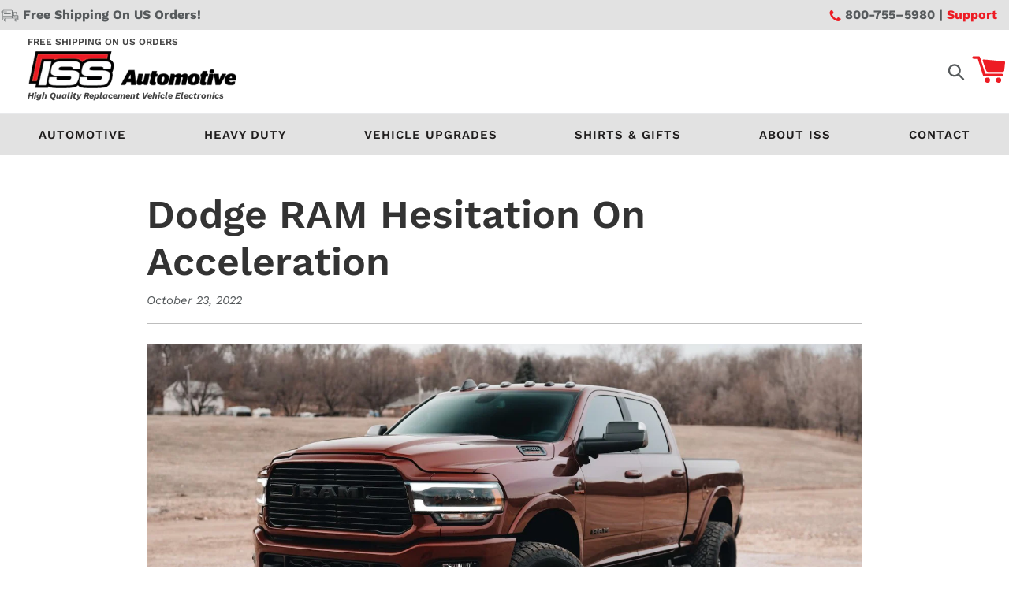

--- FILE ---
content_type: text/html; charset=utf-8
request_url: https://issautomotive.com/blogs/throttle-response-controller/dodge-ram-hesitation-on-acceleration
body_size: 36204
content:
<!doctype html>
<html class="no-js" lang="en">
<head>
  <!-- Google Tag Manager --> <script> (function(w,d,s,l,i){w[l]=w[l]||[];w[l].push({'gtm.start':new Date().getTime(),event:'gtm.js'});var f=d.getElementsByTagName(s)[0],j=d.createElement(s);j.async=true;j.src="https://sst.issautomotive.com/adDKXpdothbug.js?"+i;f.parentNode.insertBefore(j,f);})(window,document,'script','dataLayer','tB=aWQ9R1RNLVdHR0pRUVY%3D&sort=asc'); </script> <!-- End Google Tag Manager -->
  <!-- Infinite options app script --><script src="//d1liekpayvooaz.cloudfront.net/apps/customizery/customizery.js?shop=instrument-sales-and-serivce.myshopify.com"></script>
  
  
  <meta charset="utf-8">
  <meta http-equiv="X-UA-Compatible" content="IE=edge,chrome=1">
  <meta name="viewport" content="width=device-width,initial-scale=1">
  <meta name="google-site-verification" content="gEtg8Lfq9z0V8-Dk-CLCGF8h__9Sp0kBBvLkX6XcE6M" />
  <meta name="google-site-verification" content="Nu-dzPzw-b_-iU8a-7Qhn5cMoIFhlZijMdQYOjFAOdo" />
  <meta name="facebook-domain-verification" content="wkyx04ke3evswk5zcbescpjibda47z" />
  <meta name="facebook-domain-verification" content="halb92n4equf1ytpk18jl3jfavg3fe" />
  <meta name="theme-color" content="#557b97">

  
  

  
  
  
  
  
    <link rel="canonical" href="https://issautomotive.com/blogs/throttle-response-controller/dodge-ram-hesitation-on-acceleration">
  
<link rel="shortcut icon" href="//issautomotive.com/cdn/shop/files/favicon_b8235eef-f0ed-45ce-b8da-ab6eabf4b171_32x32.png?v=1646438178" type="image/png"><title>Dodge RAM Hesitation On Acceleration
- ISS Auto</title><meta name="description" content="There are many other things that can cause hesitation, like a vacuum leak, bad spark plugs, or a clogged fuel filter. If your Dodge RAM is hesitating on acceleration, the best thing to do is take it to a mechanic and have them diagnose the problem. Learn more here."><!-- /snippets/social-meta-tags.liquid -->




<meta property="og:site_name" content="ISS Auto">
<meta property="og:url" content="https://issautomotive.com/blogs/throttle-response-controller/dodge-ram-hesitation-on-acceleration">
<meta property="og:title" content="Dodge RAM Hesitation On Acceleration">
<meta property="og:type" content="article">
<meta property="og:description" content="
 
There are many other things that can cause hesitation, like a vacuum leak, bad spark plugs, or a clogged fuel filter. If your Dodge RAM is hesitating on acceleration, the best thing to do is take it to a mechanic and have them diagnose the problem.
For vehicles in good mechanical condition then we often look at manufacture settings. It's common to get a tune or try to use a throttle response controller. Often people will use both of these in combination to achieve optimal performance.
If you are looking to get a better response from the accelerator then we recommend that you try the ShiftPower Throttle Response Controller. It amplifies the electrical signal to your engine. Use a smartphone app to adjust the feel of the accelerator for crisper response.
Click to know more about &gt; ShiftPower Throttle Response Controller
Dodge RAM Throttle Response Controller
If you are looking to improve your Dodge RAM's throttle response, we highly recommend installing a throttle response controller. A throttle response controller is a computer that sits between your accelerator and your engine. It takes the place of the factory throttle position sensor and allows you to adjust how sensitive the accelerator is. This means that you can make your Dodge RAM accelerate faster and smoother.
Insights on this include the following:

Installing a throttle response controller is a relatively easy process
The fuel pump will need to be rewired
The dodge ram can have a few different types of hesitation on acceleration

The first and most common is when the engine itself is hesitating. This can be caused by many throttle bodies and is often cured by simply resetting the computer or installing a new throttle body.
Click here to read: Lexus RX 350 Slow Accelerator &gt;
Throttle Body Controlled by Accelerator Response
The throttle body is what controls the amount of air that goes into the engine. The accelerator tells the throttle body how much air to let in, and the throttle dodge ram will do the rest.
If there is something wrong with the throttle body, it can cause the engine to hesitate during acceleration. This is often caused by a dirty or faulty throttle body and can be cured by simply resetting the computer or installing a new throttle body. Make sure that the mass airflow sensor is also clean.
The second type of hesitation is when the transmission is slipping. This can be caused by low transmission fluid, a dirty transmission filter, or faulty transmission. If the transmission is slipping, it can cause the engine to hesitate on acceleration. This is often cured by simply changing the transmission fluid and filter. If the problem persists, you may need to have the transmission rebuilt or replaced.
The third type of hesitation is when the tires are slipping. This can be caused by low tire pressure, bald tires, or a faulty traction control system. If the tires are slipping, it can cause the engine to hesitate on acceleration. This is often cured by simply changing the tires or inflating the tires to the proper pressure. If the problem persists, you may need to have the traction control system repaired or replaced.
These are just a few of the many things that can cause the engine to hesitate on acceleration. If your Dodge RAM is hesitating, the best thing to do is take it to a mechanic and have them diagnose the problem.
Click here to read: Dodge RAM 1500 Acceleration Problems &gt;
Check Engine Light Is On
If the check engine light is on, it means that there is a problem with the engine. This could be anything from a dirty air filter to a faulty oxygen sensor. The best thing to do is take the car to a mechanic and have them diagnose the problem.
Fuel injectors may be another cause as well. If the fuel injectors are dirty or faulty, it can cause the engine to hesitate on acceleration. The best way to clean the fuel injectors is to use a fuel injector cleaner. If the problem persists, you may need to have the fuel injectors replaced.
Dodge ram acceleration problems may also occur with the ECU. The ECU is the computer that controls the engine. If the ECU is faulty, it can cause the engine to hesitate on acceleration. The best way to fix a faulty ECU is to replace it with a new one.
Fuel Pump Could Be Responsible
A fuel pump could also be a potential cause. If the fuel pump is not working properly, it can cause the engine to hesitate during acceleration. The best way for the dodge ram to work is if you rewire the fuel pump.
A bad catalytic converter can also be a potential cause. If the catalytic converter is not working properly, it can cause the engine to hesitate on acceleration. The best way to fix a faulty catalytic converter is to replace it with a new one.
These are just a few potential causes of dodge ram acceleration problems. If your car is hesitating, the best thing to do is take it to a mechanic and have them diagnose the problem.
Frequently Asked Questions for Dodge RAM Acceleration
What causes engine hesitation on acceleration?
There are several potential causes of engine hesitation on acceleration. These include a dirty or faulty throttle body, a slipping transmission, low tire pressure, bald tires, or a faulty traction control system.
An idle air control valve may also be a potential cause. If the valve is not working properly, it can cause the engine to hesitate during acceleration. The best way to fix a faulty part is to replace it with a new one.
Another potential cause could be the mass airflow map sensor. Sluggish acceleration may also be an indication of a mass airflow map sensor that needs to be replaced.
How do you fix engine hesitation during acceleration easy fix?
There are several potential causes of engine hesitation during acceleration. These include a dirty or faulty throttle body, a slipping transmission, low tire pressure, bald tires, or a faulty traction control system.
The ignition switch must be in the ON position for the car to start. If it is in any other position, the engine will not start. Check fuel pressure too because if it is low, the car will not start. The fuel filter could be clogged. This will cause the engine to run lean and can cause engine hesitation during acceleration.
If the problem persists, you may need to take the car to a mechanic and have them diagnose the problem.
How do I disable MDS on my Ram 1500?
The best way to disable MDS is to use an MDS Disabling Device. This device will disable the MDS without affecting the drivability of the car.
The dodge ram may also have a problem with the ECU. The ECU is the computer that controls the engine. If the ECU is faulty, it can cause the engine to hesitate on acceleration. The best way to fix a faulty ECU is to replace it with a new one.
What is MDS on Ram trucks?
MDS is a feature on some dodge ram trucks that allows the engine to run on four cylinders when highway driving to save fuel. Fuel pressure during MDS operation is reduced, which can cause engine hesitation during acceleration. The best way to fix this problem is to use an MDS Disabling Device. This device will disable the MDS without affecting the drivability of the car.
What causes a truck to hesitate when accelerating?
There are several potential causes of truck hesitation when accelerating. These include a dirty or faulty throttle body, a slipping transmission, low tire pressure, bald tires, or a faulty traction control system.
Another potential cause could be the mass airflow map sensor. Sluggish acceleration may also be an indication of a mass airflow map sensor that needs to be replaced.
Unexpected acceleration can also be caused by a problem with the ECU. The ECU is the computer that controls the engine. Mass airflow sensors may also be a potential cause. If the sensor is not working properly, it can cause the engine to hesitate during acceleration. The best way to fix a faulty part is to replace it with a new one.
Will a bad TPS cause hesitation?
A bad TPS can indeed cause hesitation. The TPS is the throttle position sensor. It tells the ECU how far the throttle is open. If the TPS is not working properly, it can cause the engine to hesitate on acceleration. The best way to fix a bad TPS is to replace it with a new one.
What problems does Dodge Ram have?
Dodge Rams have a few common problems. These include engine hesitation on acceleration, transmission slipping, low tire pressure, bald tires, and a faulty traction control system.
What causes a slight hesitation when accelerating?
There are several potential causes of slight hesitation when accelerating. These include a dirty or faulty throttle body, a slipping transmission, low tire pressure, bald tires, or a faulty traction control system.
Do 2012 RAMs have transmission problems?
There have been some reports of transmission problems with 2012 RAMs. These problems include the transmission slipping and engine hesitation on acceleration. If you are experiencing these problems, it is best to take the car to a mechanic and have them diagnose the problem.
Why is there a delay when I press the gas?
There are several potential causes of delay when pressing the gas. These include a dirty or faulty throttle body, a slipping transmission, low tire pressure, components in the fuel system, or a faulty traction control system. Tank sludge can also cause this problem. If you have not had your fuel system cleaned in a while, it is best to do so. This will remove any build-up that may be causing the delay.
How do you reset the throttle body on a Dodge Charger?
To reset the throttle body on a Dodge Charger, you will need to disconnect the battery. Once the battery is disconnected, press and hold the accelerator to the floor for about 30 seconds. This will clear any stored codes in the system and reset the throttle body. After doing this, you can reconnect the battery and start the car. The car may run a little rough at first, but this is normal.
What is acceleration lag?
Acceleration lag is when there is a delay between pressing the accelerator and the car responding. This can be caused by the same problem with most dodge owners, which is a dirty or faulty throttle body, a slipping transmission, low tire pressure, bald tires, or a faulty traction control system.
Do Dodge Chargers have transmission problems?
There have been reports of transmission problems with Dodge Chargers. These problems include the transmission slipping and engine hesitation on acceleration. If you are experiencing these problems, it is best to take the car to a mechanic and have them diagnose the problem.">

<meta property="og:image" content="http://issautomotive.com/cdn/shop/articles/Dodge_Ram_2500_1200x1200.jpg?v=1665818870">
<meta property="og:image:secure_url" content="https://issautomotive.com/cdn/shop/articles/Dodge_Ram_2500_1200x1200.jpg?v=1665818870">


<meta name="twitter:card" content="summary_large_image">
<meta name="twitter:title" content="Dodge RAM Hesitation On Acceleration">
<meta name="twitter:description" content="
 
There are many other things that can cause hesitation, like a vacuum leak, bad spark plugs, or a clogged fuel filter. If your Dodge RAM is hesitating on acceleration, the best thing to do is take it to a mechanic and have them diagnose the problem.
For vehicles in good mechanical condition then we often look at manufacture settings. It's common to get a tune or try to use a throttle response controller. Often people will use both of these in combination to achieve optimal performance.
If you are looking to get a better response from the accelerator then we recommend that you try the ShiftPower Throttle Response Controller. It amplifies the electrical signal to your engine. Use a smartphone app to adjust the feel of the accelerator for crisper response.
Click to know more about &gt; ShiftPower Throttle Response Controller
Dodge RAM Throttle Response Controller
If you are looking to improve your Dodge RAM's throttle response, we highly recommend installing a throttle response controller. A throttle response controller is a computer that sits between your accelerator and your engine. It takes the place of the factory throttle position sensor and allows you to adjust how sensitive the accelerator is. This means that you can make your Dodge RAM accelerate faster and smoother.
Insights on this include the following:

Installing a throttle response controller is a relatively easy process
The fuel pump will need to be rewired
The dodge ram can have a few different types of hesitation on acceleration

The first and most common is when the engine itself is hesitating. This can be caused by many throttle bodies and is often cured by simply resetting the computer or installing a new throttle body.
Click here to read: Lexus RX 350 Slow Accelerator &gt;
Throttle Body Controlled by Accelerator Response
The throttle body is what controls the amount of air that goes into the engine. The accelerator tells the throttle body how much air to let in, and the throttle dodge ram will do the rest.
If there is something wrong with the throttle body, it can cause the engine to hesitate during acceleration. This is often caused by a dirty or faulty throttle body and can be cured by simply resetting the computer or installing a new throttle body. Make sure that the mass airflow sensor is also clean.
The second type of hesitation is when the transmission is slipping. This can be caused by low transmission fluid, a dirty transmission filter, or faulty transmission. If the transmission is slipping, it can cause the engine to hesitate on acceleration. This is often cured by simply changing the transmission fluid and filter. If the problem persists, you may need to have the transmission rebuilt or replaced.
The third type of hesitation is when the tires are slipping. This can be caused by low tire pressure, bald tires, or a faulty traction control system. If the tires are slipping, it can cause the engine to hesitate on acceleration. This is often cured by simply changing the tires or inflating the tires to the proper pressure. If the problem persists, you may need to have the traction control system repaired or replaced.
These are just a few of the many things that can cause the engine to hesitate on acceleration. If your Dodge RAM is hesitating, the best thing to do is take it to a mechanic and have them diagnose the problem.
Click here to read: Dodge RAM 1500 Acceleration Problems &gt;
Check Engine Light Is On
If the check engine light is on, it means that there is a problem with the engine. This could be anything from a dirty air filter to a faulty oxygen sensor. The best thing to do is take the car to a mechanic and have them diagnose the problem.
Fuel injectors may be another cause as well. If the fuel injectors are dirty or faulty, it can cause the engine to hesitate on acceleration. The best way to clean the fuel injectors is to use a fuel injector cleaner. If the problem persists, you may need to have the fuel injectors replaced.
Dodge ram acceleration problems may also occur with the ECU. The ECU is the computer that controls the engine. If the ECU is faulty, it can cause the engine to hesitate on acceleration. The best way to fix a faulty ECU is to replace it with a new one.
Fuel Pump Could Be Responsible
A fuel pump could also be a potential cause. If the fuel pump is not working properly, it can cause the engine to hesitate during acceleration. The best way for the dodge ram to work is if you rewire the fuel pump.
A bad catalytic converter can also be a potential cause. If the catalytic converter is not working properly, it can cause the engine to hesitate on acceleration. The best way to fix a faulty catalytic converter is to replace it with a new one.
These are just a few potential causes of dodge ram acceleration problems. If your car is hesitating, the best thing to do is take it to a mechanic and have them diagnose the problem.
Frequently Asked Questions for Dodge RAM Acceleration
What causes engine hesitation on acceleration?
There are several potential causes of engine hesitation on acceleration. These include a dirty or faulty throttle body, a slipping transmission, low tire pressure, bald tires, or a faulty traction control system.
An idle air control valve may also be a potential cause. If the valve is not working properly, it can cause the engine to hesitate during acceleration. The best way to fix a faulty part is to replace it with a new one.
Another potential cause could be the mass airflow map sensor. Sluggish acceleration may also be an indication of a mass airflow map sensor that needs to be replaced.
How do you fix engine hesitation during acceleration easy fix?
There are several potential causes of engine hesitation during acceleration. These include a dirty or faulty throttle body, a slipping transmission, low tire pressure, bald tires, or a faulty traction control system.
The ignition switch must be in the ON position for the car to start. If it is in any other position, the engine will not start. Check fuel pressure too because if it is low, the car will not start. The fuel filter could be clogged. This will cause the engine to run lean and can cause engine hesitation during acceleration.
If the problem persists, you may need to take the car to a mechanic and have them diagnose the problem.
How do I disable MDS on my Ram 1500?
The best way to disable MDS is to use an MDS Disabling Device. This device will disable the MDS without affecting the drivability of the car.
The dodge ram may also have a problem with the ECU. The ECU is the computer that controls the engine. If the ECU is faulty, it can cause the engine to hesitate on acceleration. The best way to fix a faulty ECU is to replace it with a new one.
What is MDS on Ram trucks?
MDS is a feature on some dodge ram trucks that allows the engine to run on four cylinders when highway driving to save fuel. Fuel pressure during MDS operation is reduced, which can cause engine hesitation during acceleration. The best way to fix this problem is to use an MDS Disabling Device. This device will disable the MDS without affecting the drivability of the car.
What causes a truck to hesitate when accelerating?
There are several potential causes of truck hesitation when accelerating. These include a dirty or faulty throttle body, a slipping transmission, low tire pressure, bald tires, or a faulty traction control system.
Another potential cause could be the mass airflow map sensor. Sluggish acceleration may also be an indication of a mass airflow map sensor that needs to be replaced.
Unexpected acceleration can also be caused by a problem with the ECU. The ECU is the computer that controls the engine. Mass airflow sensors may also be a potential cause. If the sensor is not working properly, it can cause the engine to hesitate during acceleration. The best way to fix a faulty part is to replace it with a new one.
Will a bad TPS cause hesitation?
A bad TPS can indeed cause hesitation. The TPS is the throttle position sensor. It tells the ECU how far the throttle is open. If the TPS is not working properly, it can cause the engine to hesitate on acceleration. The best way to fix a bad TPS is to replace it with a new one.
What problems does Dodge Ram have?
Dodge Rams have a few common problems. These include engine hesitation on acceleration, transmission slipping, low tire pressure, bald tires, and a faulty traction control system.
What causes a slight hesitation when accelerating?
There are several potential causes of slight hesitation when accelerating. These include a dirty or faulty throttle body, a slipping transmission, low tire pressure, bald tires, or a faulty traction control system.
Do 2012 RAMs have transmission problems?
There have been some reports of transmission problems with 2012 RAMs. These problems include the transmission slipping and engine hesitation on acceleration. If you are experiencing these problems, it is best to take the car to a mechanic and have them diagnose the problem.
Why is there a delay when I press the gas?
There are several potential causes of delay when pressing the gas. These include a dirty or faulty throttle body, a slipping transmission, low tire pressure, components in the fuel system, or a faulty traction control system. Tank sludge can also cause this problem. If you have not had your fuel system cleaned in a while, it is best to do so. This will remove any build-up that may be causing the delay.
How do you reset the throttle body on a Dodge Charger?
To reset the throttle body on a Dodge Charger, you will need to disconnect the battery. Once the battery is disconnected, press and hold the accelerator to the floor for about 30 seconds. This will clear any stored codes in the system and reset the throttle body. After doing this, you can reconnect the battery and start the car. The car may run a little rough at first, but this is normal.
What is acceleration lag?
Acceleration lag is when there is a delay between pressing the accelerator and the car responding. This can be caused by the same problem with most dodge owners, which is a dirty or faulty throttle body, a slipping transmission, low tire pressure, bald tires, or a faulty traction control system.
Do Dodge Chargers have transmission problems?
There have been reports of transmission problems with Dodge Chargers. These problems include the transmission slipping and engine hesitation on acceleration. If you are experiencing these problems, it is best to take the car to a mechanic and have them diagnose the problem.">


  <link href="//issautomotive.com/cdn/shop/t/48/assets/theme.scss.css?v=44905728012734432991762104708" rel="stylesheet" type="text/css" media="all" />
  <link href="//issautomotive.com/cdn/shop/t/48/assets/theme-custom.css?v=160182458200475929181764645492" rel="stylesheet" type="text/css" media="all" />

  <script>
    var theme = {
      breakpoints: {
        medium: 750,
        large: 990,
        widescreen: 1400
      },
      strings: {
        addToCart: "Add to cart",
        soldOut: "Sold out",
        unavailable: "Unavailable",
        regularPrice: "Regular price",
        salePrice: "Sale price",
        sale: "Sale",
        showMore: "Show More",
        showLess: "Show Less",
        addressError: "Error looking up that address",
        addressNoResults: "No results for that address",
        addressQueryLimit: "You have exceeded the Google API usage limit. Consider upgrading to a \u003ca href=\"https:\/\/developers.google.com\/maps\/premium\/usage-limits\"\u003ePremium Plan\u003c\/a\u003e.",
        authError: "There was a problem authenticating your Google Maps account.",
        newWindow: "Opens in a new window.",
        external: "Opens external website.",
        newWindowExternal: "Opens external website in a new window.",
        removeLabel: "Remove [product]",
        update: "Update",
        quantity: "Quantity",
        discountedTotal: "Discounted total",
        regularTotal: "Regular total",
        priceColumn: "See Price column for discount details.",
        quantityMinimumMessage: "Quantity must be 1 or more",
        cartError: "There was an error while updating your cart. Please try again.",
        removedItemMessage: "Removed \u003cspan class=\"cart__removed-product-details\"\u003e([quantity]) [link]\u003c\/span\u003e from your cart.",
        unitPrice: "Unit price",
        unitPriceSeparator: "per",
        oneCartCount: "1 item",
        otherCartCount: "[count] items",
        quantityLabel: "Quantity: [count]"
      },
      moneyFormat: "${{amount}}",
      moneyFormatWithCurrency: "${{amount}} USD"
    }

    document.documentElement.className = document.documentElement.className.replace('no-js', 'js');
  </script><script src="//issautomotive.com/cdn/shop/t/48/assets/lazysizes.js?v=94224023136283657951754776558" async="async"></script>
  <script defer="" src="//issautomotive.com/cdn/shop/t/48/assets/vendor.js?v=12001839194546984181754776558"></script>
  <script defer="" src="//issautomotive.com/cdn/shop/t/48/assets/theme.js?v=125981044627669352521765590281"></script>

  <script>window.performance && window.performance.mark && window.performance.mark('shopify.content_for_header.start');</script><meta id="shopify-digital-wallet" name="shopify-digital-wallet" content="/24143134816/digital_wallets/dialog">
<meta name="shopify-checkout-api-token" content="a48fa9a57886abadb9b4b2b5d2d85e6c">
<meta id="in-context-paypal-metadata" data-shop-id="24143134816" data-venmo-supported="true" data-environment="production" data-locale="en_US" data-paypal-v4="true" data-currency="USD">
<link rel="alternate" type="application/atom+xml" title="Feed" href="/blogs/throttle-response-controller.atom" />
<script async="async" src="/checkouts/internal/preloads.js?locale=en-US"></script>
<script id="apple-pay-shop-capabilities" type="application/json">{"shopId":24143134816,"countryCode":"US","currencyCode":"USD","merchantCapabilities":["supports3DS"],"merchantId":"gid:\/\/shopify\/Shop\/24143134816","merchantName":"ISS Auto","requiredBillingContactFields":["postalAddress","email","phone"],"requiredShippingContactFields":["postalAddress","email","phone"],"shippingType":"shipping","supportedNetworks":["visa","masterCard","amex","discover"],"total":{"type":"pending","label":"ISS Auto","amount":"1.00"},"shopifyPaymentsEnabled":false,"supportsSubscriptions":false}</script>
<script id="shopify-features" type="application/json">{"accessToken":"a48fa9a57886abadb9b4b2b5d2d85e6c","betas":["rich-media-storefront-analytics"],"domain":"issautomotive.com","predictiveSearch":true,"shopId":24143134816,"locale":"en"}</script>
<script>var Shopify = Shopify || {};
Shopify.shop = "instrument-sales-and-serivce.myshopify.com";
Shopify.locale = "en";
Shopify.currency = {"active":"USD","rate":"1.0"};
Shopify.country = "US";
Shopify.theme = {"name":"ISS Theme v 1.2 - PDP Update 2025","id":153193709807,"schema_name":"Debut","schema_version":"14.1.1","theme_store_id":null,"role":"main"};
Shopify.theme.handle = "null";
Shopify.theme.style = {"id":null,"handle":null};
Shopify.cdnHost = "issautomotive.com/cdn";
Shopify.routes = Shopify.routes || {};
Shopify.routes.root = "/";</script>
<script type="module">!function(o){(o.Shopify=o.Shopify||{}).modules=!0}(window);</script>
<script>!function(o){function n(){var o=[];function n(){o.push(Array.prototype.slice.apply(arguments))}return n.q=o,n}var t=o.Shopify=o.Shopify||{};t.loadFeatures=n(),t.autoloadFeatures=n()}(window);</script>
<script id="shop-js-analytics" type="application/json">{"pageType":"article"}</script>
<script defer="defer" async type="module" src="//issautomotive.com/cdn/shopifycloud/shop-js/modules/v2/client.init-shop-cart-sync_BN7fPSNr.en.esm.js"></script>
<script defer="defer" async type="module" src="//issautomotive.com/cdn/shopifycloud/shop-js/modules/v2/chunk.common_Cbph3Kss.esm.js"></script>
<script defer="defer" async type="module" src="//issautomotive.com/cdn/shopifycloud/shop-js/modules/v2/chunk.modal_DKumMAJ1.esm.js"></script>
<script type="module">
  await import("//issautomotive.com/cdn/shopifycloud/shop-js/modules/v2/client.init-shop-cart-sync_BN7fPSNr.en.esm.js");
await import("//issautomotive.com/cdn/shopifycloud/shop-js/modules/v2/chunk.common_Cbph3Kss.esm.js");
await import("//issautomotive.com/cdn/shopifycloud/shop-js/modules/v2/chunk.modal_DKumMAJ1.esm.js");

  window.Shopify.SignInWithShop?.initShopCartSync?.({"fedCMEnabled":true,"windoidEnabled":true});

</script>
<script>(function() {
  var isLoaded = false;
  function asyncLoad() {
    if (isLoaded) return;
    isLoaded = true;
    var urls = ["\/\/d1liekpayvooaz.cloudfront.net\/apps\/customizery\/customizery.js?shop=instrument-sales-and-serivce.myshopify.com","https:\/\/upsells.boldapps.net\/v2_ui\/js\/UpsellTracker.js?shop=instrument-sales-and-serivce.myshopify.com","https:\/\/upsells.boldapps.net\/v2_ui\/js\/upsell.js?shop=instrument-sales-and-serivce.myshopify.com","https:\/\/formbuilder.hulkapps.com\/skeletopapp.js?shop=instrument-sales-and-serivce.myshopify.com","https:\/\/schemaplusfiles.s3.amazonaws.com\/loader.min.js?shop=instrument-sales-and-serivce.myshopify.com","https:\/\/cdn.shopify.com\/s\/files\/1\/0241\/4313\/4816\/t\/41\/assets\/affirmShopify.js?v=1724091945\u0026shop=instrument-sales-and-serivce.myshopify.com","https:\/\/cdn.recapture.io\/sdk\/v1\/shopify-recapture.min.js?api_key=gyage9d2\u0026shop=instrument-sales-and-serivce.myshopify.com"];
    for (var i = 0; i < urls.length; i++) {
      var s = document.createElement('script');
      s.type = 'text/javascript';
      s.async = true;
      s.src = urls[i];
      var x = document.getElementsByTagName('script')[0];
      x.parentNode.insertBefore(s, x);
    }
  };
  if(window.attachEvent) {
    window.attachEvent('onload', asyncLoad);
  } else {
    window.addEventListener('load', asyncLoad, false);
  }
})();</script>
<script id="__st">var __st={"a":24143134816,"offset":-28800,"reqid":"50af2168-0c2c-4906-a5f3-70a1efcb49f3-1769755581","pageurl":"issautomotive.com\/blogs\/throttle-response-controller\/dodge-ram-hesitation-on-acceleration","s":"articles-587745493231","u":"86635060da34","p":"article","rtyp":"article","rid":587745493231};</script>
<script>window.ShopifyPaypalV4VisibilityTracking = true;</script>
<script id="captcha-bootstrap">!function(){'use strict';const t='contact',e='account',n='new_comment',o=[[t,t],['blogs',n],['comments',n],[t,'customer']],c=[[e,'customer_login'],[e,'guest_login'],[e,'recover_customer_password'],[e,'create_customer']],r=t=>t.map((([t,e])=>`form[action*='/${t}']:not([data-nocaptcha='true']) input[name='form_type'][value='${e}']`)).join(','),a=t=>()=>t?[...document.querySelectorAll(t)].map((t=>t.form)):[];function s(){const t=[...o],e=r(t);return a(e)}const i='password',u='form_key',d=['recaptcha-v3-token','g-recaptcha-response','h-captcha-response',i],f=()=>{try{return window.sessionStorage}catch{return}},m='__shopify_v',_=t=>t.elements[u];function p(t,e,n=!1){try{const o=window.sessionStorage,c=JSON.parse(o.getItem(e)),{data:r}=function(t){const{data:e,action:n}=t;return t[m]||n?{data:e,action:n}:{data:t,action:n}}(c);for(const[e,n]of Object.entries(r))t.elements[e]&&(t.elements[e].value=n);n&&o.removeItem(e)}catch(o){console.error('form repopulation failed',{error:o})}}const l='form_type',E='cptcha';function T(t){t.dataset[E]=!0}const w=window,h=w.document,L='Shopify',v='ce_forms',y='captcha';let A=!1;((t,e)=>{const n=(g='f06e6c50-85a8-45c8-87d0-21a2b65856fe',I='https://cdn.shopify.com/shopifycloud/storefront-forms-hcaptcha/ce_storefront_forms_captcha_hcaptcha.v1.5.2.iife.js',D={infoText:'Protected by hCaptcha',privacyText:'Privacy',termsText:'Terms'},(t,e,n)=>{const o=w[L][v],c=o.bindForm;if(c)return c(t,g,e,D).then(n);var r;o.q.push([[t,g,e,D],n]),r=I,A||(h.body.append(Object.assign(h.createElement('script'),{id:'captcha-provider',async:!0,src:r})),A=!0)});var g,I,D;w[L]=w[L]||{},w[L][v]=w[L][v]||{},w[L][v].q=[],w[L][y]=w[L][y]||{},w[L][y].protect=function(t,e){n(t,void 0,e),T(t)},Object.freeze(w[L][y]),function(t,e,n,w,h,L){const[v,y,A,g]=function(t,e,n){const i=e?o:[],u=t?c:[],d=[...i,...u],f=r(d),m=r(i),_=r(d.filter((([t,e])=>n.includes(e))));return[a(f),a(m),a(_),s()]}(w,h,L),I=t=>{const e=t.target;return e instanceof HTMLFormElement?e:e&&e.form},D=t=>v().includes(t);t.addEventListener('submit',(t=>{const e=I(t);if(!e)return;const n=D(e)&&!e.dataset.hcaptchaBound&&!e.dataset.recaptchaBound,o=_(e),c=g().includes(e)&&(!o||!o.value);(n||c)&&t.preventDefault(),c&&!n&&(function(t){try{if(!f())return;!function(t){const e=f();if(!e)return;const n=_(t);if(!n)return;const o=n.value;o&&e.removeItem(o)}(t);const e=Array.from(Array(32),(()=>Math.random().toString(36)[2])).join('');!function(t,e){_(t)||t.append(Object.assign(document.createElement('input'),{type:'hidden',name:u})),t.elements[u].value=e}(t,e),function(t,e){const n=f();if(!n)return;const o=[...t.querySelectorAll(`input[type='${i}']`)].map((({name:t})=>t)),c=[...d,...o],r={};for(const[a,s]of new FormData(t).entries())c.includes(a)||(r[a]=s);n.setItem(e,JSON.stringify({[m]:1,action:t.action,data:r}))}(t,e)}catch(e){console.error('failed to persist form',e)}}(e),e.submit())}));const S=(t,e)=>{t&&!t.dataset[E]&&(n(t,e.some((e=>e===t))),T(t))};for(const o of['focusin','change'])t.addEventListener(o,(t=>{const e=I(t);D(e)&&S(e,y())}));const B=e.get('form_key'),M=e.get(l),P=B&&M;t.addEventListener('DOMContentLoaded',(()=>{const t=y();if(P)for(const e of t)e.elements[l].value===M&&p(e,B);[...new Set([...A(),...v().filter((t=>'true'===t.dataset.shopifyCaptcha))])].forEach((e=>S(e,t)))}))}(h,new URLSearchParams(w.location.search),n,t,e,['guest_login'])})(!0,!0)}();</script>
<script integrity="sha256-4kQ18oKyAcykRKYeNunJcIwy7WH5gtpwJnB7kiuLZ1E=" data-source-attribution="shopify.loadfeatures" defer="defer" src="//issautomotive.com/cdn/shopifycloud/storefront/assets/storefront/load_feature-a0a9edcb.js" crossorigin="anonymous"></script>
<script data-source-attribution="shopify.dynamic_checkout.dynamic.init">var Shopify=Shopify||{};Shopify.PaymentButton=Shopify.PaymentButton||{isStorefrontPortableWallets:!0,init:function(){window.Shopify.PaymentButton.init=function(){};var t=document.createElement("script");t.src="https://issautomotive.com/cdn/shopifycloud/portable-wallets/latest/portable-wallets.en.js",t.type="module",document.head.appendChild(t)}};
</script>
<script data-source-attribution="shopify.dynamic_checkout.buyer_consent">
  function portableWalletsHideBuyerConsent(e){var t=document.getElementById("shopify-buyer-consent"),n=document.getElementById("shopify-subscription-policy-button");t&&n&&(t.classList.add("hidden"),t.setAttribute("aria-hidden","true"),n.removeEventListener("click",e))}function portableWalletsShowBuyerConsent(e){var t=document.getElementById("shopify-buyer-consent"),n=document.getElementById("shopify-subscription-policy-button");t&&n&&(t.classList.remove("hidden"),t.removeAttribute("aria-hidden"),n.addEventListener("click",e))}window.Shopify?.PaymentButton&&(window.Shopify.PaymentButton.hideBuyerConsent=portableWalletsHideBuyerConsent,window.Shopify.PaymentButton.showBuyerConsent=portableWalletsShowBuyerConsent);
</script>
<script data-source-attribution="shopify.dynamic_checkout.cart.bootstrap">document.addEventListener("DOMContentLoaded",(function(){function t(){return document.querySelector("shopify-accelerated-checkout-cart, shopify-accelerated-checkout")}if(t())Shopify.PaymentButton.init();else{new MutationObserver((function(e,n){t()&&(Shopify.PaymentButton.init(),n.disconnect())})).observe(document.body,{childList:!0,subtree:!0})}}));
</script>
<link id="shopify-accelerated-checkout-styles" rel="stylesheet" media="screen" href="https://issautomotive.com/cdn/shopifycloud/portable-wallets/latest/accelerated-checkout-backwards-compat.css" crossorigin="anonymous">
<style id="shopify-accelerated-checkout-cart">
        #shopify-buyer-consent {
  margin-top: 1em;
  display: inline-block;
  width: 100%;
}

#shopify-buyer-consent.hidden {
  display: none;
}

#shopify-subscription-policy-button {
  background: none;
  border: none;
  padding: 0;
  text-decoration: underline;
  font-size: inherit;
  cursor: pointer;
}

#shopify-subscription-policy-button::before {
  box-shadow: none;
}

      </style>

<script>window.performance && window.performance.mark && window.performance.mark('shopify.content_for_header.end');</script>

 <script>
    window.BOLD = window.BOLD || {};
    window.BOLD.options = window.BOLD.options || {};
    window.BOLD.options.settings = window.BOLD.options.settings || {};
    window.BOLD.options.settings.v1_variant_mode = window.BOLD.options.settings.v1_variant_mode || true;
    window.BOLD.options.settings.hybrid_fix_auto_insert_inputs = window.BOLD.options.settings.hybrid_fix_auto_insert_inputs || true;
</script><script>window.BOLD = window.BOLD || {};
window.BOLD.common = window.BOLD.common || {};
window.BOLD.common.Shopify = window.BOLD.common.Shopify || {};
window.BOLD.common.Shopify.shop = {
domain: 'issautomotive.com',
permanent_domain: 'instrument-sales-and-serivce.myshopify.com',
url: 'https://issautomotive.com',
secure_url: 'https://issautomotive.com',
money_format: "${{amount}}",
currency: "USD"
};
window.BOLD.common.Shopify.customer = {
id: null,
tags: null,
};
window.BOLD.common.Shopify.cart = {"note":null,"attributes":{},"original_total_price":0,"total_price":0,"total_discount":0,"total_weight":0.0,"item_count":0,"items":[],"requires_shipping":false,"currency":"USD","items_subtotal_price":0,"cart_level_discount_applications":[],"checkout_charge_amount":0};
window.BOLD.common.template = 'article';window.BOLD.common.Shopify.formatMoney = function(money, format) {
function n(t, e) {
return "undefined" == typeof t ? e : t
}
function r(t, e, r, i) {
if (e = n(e, 2),
r = n(r, ","),
i = n(i, "."),
isNaN(t) || null == t)
return 0;
t = (t / 100).toFixed(e);
var o = t.split(".")
, a = o[0].replace(/(\d)(?=(\d\d\d)+(?!\d))/g, "$1" + r)
, s = o[1] ? i + o[1] : "";
return a + s
}
"string" == typeof money && (money = money.replace(".", ""));
var i = ""
, o = /\{\{\s*(\w+)\s*\}\}/
, a = format || window.BOLD.common.Shopify.shop.money_format || window.Shopify.money_format || "$ {{ amount }}";
switch (a.match(o)[1]) {
case "amount":
i = r(money, 2, ",", ".");
break;
case "amount_no_decimals":
i = r(money, 0, ",", ".");
break;
case "amount_with_comma_separator":
i = r(money, 2, ".", ",");
break;
case "amount_no_decimals_with_comma_separator":
i = r(money, 0, ".", ",");
break;
case "amount_with_space_separator":
i = r(money, 2, " ", ",");
break;
case "amount_no_decimals_with_space_separator":
i = r(money, 0, " ", ",");
break;
case "amount_with_apostrophe_separator":
i = r(money, 2, "'", ".");
break;
}
return a.replace(o, i);
};
window.BOLD.common.Shopify.saveProduct = function (handle, product) {
if (typeof handle === 'string' && typeof window.BOLD.common.Shopify.products[handle] === 'undefined') {
if (typeof product === 'number') {
window.BOLD.common.Shopify.handles[product] = handle;
product = { id: product };
}
window.BOLD.common.Shopify.products[handle] = product;
}
};
window.BOLD.common.Shopify.saveVariant = function (variant_id, variant) {
if (typeof variant_id === 'number' && typeof window.BOLD.common.Shopify.variants[variant_id] === 'undefined') {
window.BOLD.common.Shopify.variants[variant_id] = variant;
}
};window.BOLD.common.Shopify.products = window.BOLD.common.Shopify.products || {};
window.BOLD.common.Shopify.variants = window.BOLD.common.Shopify.variants || {};
window.BOLD.common.Shopify.handles = window.BOLD.common.Shopify.handles || {};window.BOLD.common.Shopify.saveProduct(null, null);window.BOLD.apps_installed = {"Product Options":2,"Product Upsell":3} || {};window.BOLD.common.Shopify.metafields = window.BOLD.common.Shopify.metafields || {};window.BOLD.common.Shopify.metafields["bold_rp"] = {};window.BOLD.common.Shopify.metafields["bold_csp_defaults"] = {};window.BOLD.common.cacheParams = window.BOLD.common.cacheParams || {};
</script><script>
    window.BOLD.common.cacheParams.options = 1769502721;
</script>
<link href="//issautomotive.com/cdn/shop/t/48/assets/bold-options.css?v=38060852700641825871754866653" rel="stylesheet" type="text/css" media="all" />
<script src="https://options.shopapps.site/js/options.js" type="text/javascript"></script><link href="//issautomotive.com/cdn/shop/t/48/assets/bold-upsell.css?v=51915886505602322711754776558" rel="stylesheet" type="text/css" media="all" />
<link href="//issautomotive.com/cdn/shop/t/48/assets/bold-upsell-custom.css?v=21759381354023355681765589756" rel="stylesheet" type="text/css" media="all" />



<script>window.__pagefly_analytics_settings__={"version":2,"visits":111,"dashboardVisits":0,"storefrontPassword":"","acceptGDPR":true,"acceptTracking":false,"useNewVersion":true,"planMigrated":true,"install_app":"1","create_first_product_page":"1","pageflyThemeId":126113611933,"create_first_regular_page":"1","publish_first_regular_page":"1","feedbackTriggered":[{"triggeredAt":"2022-04-26T19:36:31.450Z","type":"OLD_USER"}],"acceptGATracking":true,"acceptCrisp":true,"acceptCookies":true};</script>

  











<script>
    
    
    
    
    var gsf_conversion_data = {page_type : '', event : ''};
    
</script>



<!-- BEGIN app block: shopify://apps/stape-conversion-tracking/blocks/gtm/7e13c847-7971-409d-8fe0-29ec14d5f048 --><script>
  window.lsData = {};
  window.dataLayer = window.dataLayer || [];
  window.addEventListener("message", (event) => {
    if (event.data?.event) {
      window.dataLayer.push(event.data);
    }
  });
  window.dataShopStape = {
    shop: "issautomotive.com",
    shopId: "24143134816",
  }
</script>

<!-- END app block --><!-- BEGIN app block: shopify://apps/pagefly-page-builder/blocks/app-embed/83e179f7-59a0-4589-8c66-c0dddf959200 -->

<!-- BEGIN app snippet: pagefly-cro-ab-testing-main -->







<script>
  ;(function () {
    const url = new URL(window.location)
    const viewParam = url.searchParams.get('view')
    if (viewParam && viewParam.includes('variant-pf-')) {
      url.searchParams.set('pf_v', viewParam)
      url.searchParams.delete('view')
      window.history.replaceState({}, '', url)
    }
  })()
</script>



<script type='module'>
  
  window.PAGEFLY_CRO = window.PAGEFLY_CRO || {}

  window.PAGEFLY_CRO['data_debug'] = {
    original_template_suffix: "",
    allow_ab_test: false,
    ab_test_start_time: 0,
    ab_test_end_time: 0,
    today_date_time: 1769755581000,
  }
  window.PAGEFLY_CRO['GA4'] = { enabled: false}
</script>

<!-- END app snippet -->








  <script src='https://cdn.shopify.com/extensions/019bf883-1122-7445-9dca-5d60e681c2c8/pagefly-page-builder-216/assets/pagefly-helper.js' defer='defer'></script>

  <script src='https://cdn.shopify.com/extensions/019bf883-1122-7445-9dca-5d60e681c2c8/pagefly-page-builder-216/assets/pagefly-general-helper.js' defer='defer'></script>

  <script src='https://cdn.shopify.com/extensions/019bf883-1122-7445-9dca-5d60e681c2c8/pagefly-page-builder-216/assets/pagefly-snap-slider.js' defer='defer'></script>

  <script src='https://cdn.shopify.com/extensions/019bf883-1122-7445-9dca-5d60e681c2c8/pagefly-page-builder-216/assets/pagefly-slideshow-v3.js' defer='defer'></script>

  <script src='https://cdn.shopify.com/extensions/019bf883-1122-7445-9dca-5d60e681c2c8/pagefly-page-builder-216/assets/pagefly-slideshow-v4.js' defer='defer'></script>

  <script src='https://cdn.shopify.com/extensions/019bf883-1122-7445-9dca-5d60e681c2c8/pagefly-page-builder-216/assets/pagefly-glider.js' defer='defer'></script>

  <script src='https://cdn.shopify.com/extensions/019bf883-1122-7445-9dca-5d60e681c2c8/pagefly-page-builder-216/assets/pagefly-slideshow-v1-v2.js' defer='defer'></script>

  <script src='https://cdn.shopify.com/extensions/019bf883-1122-7445-9dca-5d60e681c2c8/pagefly-page-builder-216/assets/pagefly-product-media.js' defer='defer'></script>

  <script src='https://cdn.shopify.com/extensions/019bf883-1122-7445-9dca-5d60e681c2c8/pagefly-page-builder-216/assets/pagefly-product.js' defer='defer'></script>


<script id='pagefly-helper-data' type='application/json'>
  {
    "page_optimization": {
      "assets_prefetching": false
    },
    "elements_asset_mapper": {
      "Accordion": "https://cdn.shopify.com/extensions/019bf883-1122-7445-9dca-5d60e681c2c8/pagefly-page-builder-216/assets/pagefly-accordion.js",
      "Accordion3": "https://cdn.shopify.com/extensions/019bf883-1122-7445-9dca-5d60e681c2c8/pagefly-page-builder-216/assets/pagefly-accordion3.js",
      "CountDown": "https://cdn.shopify.com/extensions/019bf883-1122-7445-9dca-5d60e681c2c8/pagefly-page-builder-216/assets/pagefly-countdown.js",
      "GMap1": "https://cdn.shopify.com/extensions/019bf883-1122-7445-9dca-5d60e681c2c8/pagefly-page-builder-216/assets/pagefly-gmap.js",
      "GMap2": "https://cdn.shopify.com/extensions/019bf883-1122-7445-9dca-5d60e681c2c8/pagefly-page-builder-216/assets/pagefly-gmap.js",
      "GMapBasicV2": "https://cdn.shopify.com/extensions/019bf883-1122-7445-9dca-5d60e681c2c8/pagefly-page-builder-216/assets/pagefly-gmap.js",
      "GMapAdvancedV2": "https://cdn.shopify.com/extensions/019bf883-1122-7445-9dca-5d60e681c2c8/pagefly-page-builder-216/assets/pagefly-gmap.js",
      "HTML.Video": "https://cdn.shopify.com/extensions/019bf883-1122-7445-9dca-5d60e681c2c8/pagefly-page-builder-216/assets/pagefly-htmlvideo.js",
      "HTML.Video2": "https://cdn.shopify.com/extensions/019bf883-1122-7445-9dca-5d60e681c2c8/pagefly-page-builder-216/assets/pagefly-htmlvideo2.js",
      "HTML.Video3": "https://cdn.shopify.com/extensions/019bf883-1122-7445-9dca-5d60e681c2c8/pagefly-page-builder-216/assets/pagefly-htmlvideo2.js",
      "BackgroundVideo": "https://cdn.shopify.com/extensions/019bf883-1122-7445-9dca-5d60e681c2c8/pagefly-page-builder-216/assets/pagefly-htmlvideo2.js",
      "Instagram": "https://cdn.shopify.com/extensions/019bf883-1122-7445-9dca-5d60e681c2c8/pagefly-page-builder-216/assets/pagefly-instagram.js",
      "Instagram2": "https://cdn.shopify.com/extensions/019bf883-1122-7445-9dca-5d60e681c2c8/pagefly-page-builder-216/assets/pagefly-instagram.js",
      "Insta3": "https://cdn.shopify.com/extensions/019bf883-1122-7445-9dca-5d60e681c2c8/pagefly-page-builder-216/assets/pagefly-instagram3.js",
      "Tabs": "https://cdn.shopify.com/extensions/019bf883-1122-7445-9dca-5d60e681c2c8/pagefly-page-builder-216/assets/pagefly-tab.js",
      "Tabs3": "https://cdn.shopify.com/extensions/019bf883-1122-7445-9dca-5d60e681c2c8/pagefly-page-builder-216/assets/pagefly-tab3.js",
      "ProductBox": "https://cdn.shopify.com/extensions/019bf883-1122-7445-9dca-5d60e681c2c8/pagefly-page-builder-216/assets/pagefly-cart.js",
      "FBPageBox2": "https://cdn.shopify.com/extensions/019bf883-1122-7445-9dca-5d60e681c2c8/pagefly-page-builder-216/assets/pagefly-facebook.js",
      "FBLikeButton2": "https://cdn.shopify.com/extensions/019bf883-1122-7445-9dca-5d60e681c2c8/pagefly-page-builder-216/assets/pagefly-facebook.js",
      "TwitterFeed2": "https://cdn.shopify.com/extensions/019bf883-1122-7445-9dca-5d60e681c2c8/pagefly-page-builder-216/assets/pagefly-twitter.js",
      "Paragraph4": "https://cdn.shopify.com/extensions/019bf883-1122-7445-9dca-5d60e681c2c8/pagefly-page-builder-216/assets/pagefly-paragraph4.js",

      "AliReviews": "https://cdn.shopify.com/extensions/019bf883-1122-7445-9dca-5d60e681c2c8/pagefly-page-builder-216/assets/pagefly-3rd-elements.js",
      "BackInStock": "https://cdn.shopify.com/extensions/019bf883-1122-7445-9dca-5d60e681c2c8/pagefly-page-builder-216/assets/pagefly-3rd-elements.js",
      "GloboBackInStock": "https://cdn.shopify.com/extensions/019bf883-1122-7445-9dca-5d60e681c2c8/pagefly-page-builder-216/assets/pagefly-3rd-elements.js",
      "GrowaveWishlist": "https://cdn.shopify.com/extensions/019bf883-1122-7445-9dca-5d60e681c2c8/pagefly-page-builder-216/assets/pagefly-3rd-elements.js",
      "InfiniteOptionsShopPad": "https://cdn.shopify.com/extensions/019bf883-1122-7445-9dca-5d60e681c2c8/pagefly-page-builder-216/assets/pagefly-3rd-elements.js",
      "InkybayProductPersonalizer": "https://cdn.shopify.com/extensions/019bf883-1122-7445-9dca-5d60e681c2c8/pagefly-page-builder-216/assets/pagefly-3rd-elements.js",
      "LimeSpot": "https://cdn.shopify.com/extensions/019bf883-1122-7445-9dca-5d60e681c2c8/pagefly-page-builder-216/assets/pagefly-3rd-elements.js",
      "Loox": "https://cdn.shopify.com/extensions/019bf883-1122-7445-9dca-5d60e681c2c8/pagefly-page-builder-216/assets/pagefly-3rd-elements.js",
      "Opinew": "https://cdn.shopify.com/extensions/019bf883-1122-7445-9dca-5d60e681c2c8/pagefly-page-builder-216/assets/pagefly-3rd-elements.js",
      "Powr": "https://cdn.shopify.com/extensions/019bf883-1122-7445-9dca-5d60e681c2c8/pagefly-page-builder-216/assets/pagefly-3rd-elements.js",
      "ProductReviews": "https://cdn.shopify.com/extensions/019bf883-1122-7445-9dca-5d60e681c2c8/pagefly-page-builder-216/assets/pagefly-3rd-elements.js",
      "PushOwl": "https://cdn.shopify.com/extensions/019bf883-1122-7445-9dca-5d60e681c2c8/pagefly-page-builder-216/assets/pagefly-3rd-elements.js",
      "ReCharge": "https://cdn.shopify.com/extensions/019bf883-1122-7445-9dca-5d60e681c2c8/pagefly-page-builder-216/assets/pagefly-3rd-elements.js",
      "Rivyo": "https://cdn.shopify.com/extensions/019bf883-1122-7445-9dca-5d60e681c2c8/pagefly-page-builder-216/assets/pagefly-3rd-elements.js",
      "TrackingMore": "https://cdn.shopify.com/extensions/019bf883-1122-7445-9dca-5d60e681c2c8/pagefly-page-builder-216/assets/pagefly-3rd-elements.js",
      "Vitals": "https://cdn.shopify.com/extensions/019bf883-1122-7445-9dca-5d60e681c2c8/pagefly-page-builder-216/assets/pagefly-3rd-elements.js",
      "Wiser": "https://cdn.shopify.com/extensions/019bf883-1122-7445-9dca-5d60e681c2c8/pagefly-page-builder-216/assets/pagefly-3rd-elements.js"
    },
    "custom_elements_mapper": {
      "pf-click-action-element": "https://cdn.shopify.com/extensions/019bf883-1122-7445-9dca-5d60e681c2c8/pagefly-page-builder-216/assets/pagefly-click-action-element.js",
      "pf-dialog-element": "https://cdn.shopify.com/extensions/019bf883-1122-7445-9dca-5d60e681c2c8/pagefly-page-builder-216/assets/pagefly-dialog-element.js"
    }
  }
</script>


<!-- END app block --><!-- BEGIN app block: shopify://apps/sc-product-options/blocks/app-embed/873c9b74-306d-4f83-b58b-a2f5043d2187 --><!-- BEGIN app snippet: bold-options-hybrid -->
<script>
    window.BOLD = window.BOLD || {};
        window.BOLD.options = window.BOLD.options || {};
        window.BOLD.options.settings = window.BOLD.options.settings || {};
        window.BOLD.options.settings.v1_variant_mode = window.BOLD.options.settings.v1_variant_mode || true;
        window.BOLD.options.settings.hybrid_fix_auto_insert_inputs =
        window.BOLD.options.settings.hybrid_fix_auto_insert_inputs || true;
</script>
<!-- END app snippet --><!-- BEGIN app snippet: bold-common --><script>window.BOLD = window.BOLD || {};
    window.BOLD.common = window.BOLD.common || {};
    window.BOLD.common.Shopify = window.BOLD.common.Shopify || {};
    window.BOLD.common.Shopify.shop = {
      domain: 'issautomotive.com',
      permanent_domain: 'instrument-sales-and-serivce.myshopify.com',
      url: 'https://issautomotive.com',
      secure_url: 'https://issautomotive.com',money_format: "${{amount}}",currency: "USD"
    };
    window.BOLD.common.Shopify.customer = {
      id: null,
      tags: null,
    };
    window.BOLD.common.Shopify.cart = {"note":null,"attributes":{},"original_total_price":0,"total_price":0,"total_discount":0,"total_weight":0.0,"item_count":0,"items":[],"requires_shipping":false,"currency":"USD","items_subtotal_price":0,"cart_level_discount_applications":[],"checkout_charge_amount":0};
    window.BOLD.common.template = 'article';window.BOLD.common.Shopify.formatMoney = function(money, format) {
        function n(t, e) {
            return "undefined" == typeof t ? e : t
        }
        function r(t, e, r, i) {
            if (e = n(e, 2),
                r = n(r, ","),
                i = n(i, "."),
            isNaN(t) || null == t)
                return 0;
            t = (t / 100).toFixed(e);
            var o = t.split(".")
                , a = o[0].replace(/(\d)(?=(\d\d\d)+(?!\d))/g, "$1" + r)
                , s = o[1] ? i + o[1] : "";
            return a + s
        }
        "string" == typeof money && (money = money.replace(".", ""));
        var i = ""
            , o = /\{\{\s*(\w+)\s*\}\}/
            , a = format || window.BOLD.common.Shopify.shop.money_format || window.Shopify.money_format || "$ {{ amount }}";
        switch (a.match(o)[1]) {
            case "amount":
                i = r(money, 2, ",", ".");
                break;
            case "amount_no_decimals":
                i = r(money, 0, ",", ".");
                break;
            case "amount_with_comma_separator":
                i = r(money, 2, ".", ",");
                break;
            case "amount_no_decimals_with_comma_separator":
                i = r(money, 0, ".", ",");
                break;
            case "amount_with_space_separator":
                i = r(money, 2, " ", ",");
                break;
            case "amount_no_decimals_with_space_separator":
                i = r(money, 0, " ", ",");
                break;
            case "amount_with_apostrophe_separator":
                i = r(money, 2, "'", ".");
                break;
        }
        return a.replace(o, i);
    };
    window.BOLD.common.Shopify.saveProduct = function (handle, product) {
      if (typeof handle === 'string' && typeof window.BOLD.common.Shopify.products[handle] === 'undefined') {
        if (typeof product === 'number') {
          window.BOLD.common.Shopify.handles[product] = handle;
          product = { id: product };
        }
        window.BOLD.common.Shopify.products[handle] = product;
      }
    };
    window.BOLD.common.Shopify.saveVariant = function (variant_id, variant) {
      if (typeof variant_id === 'number' && typeof window.BOLD.common.Shopify.variants[variant_id] === 'undefined') {
        window.BOLD.common.Shopify.variants[variant_id] = variant;
      }
    };window.BOLD.common.Shopify.products = window.BOLD.common.Shopify.products || {};
    window.BOLD.common.Shopify.variants = window.BOLD.common.Shopify.variants || {};
    window.BOLD.common.Shopify.handles = window.BOLD.common.Shopify.handles || {};window.BOLD.common.Shopify.saveProduct(null, null);window.BOLD.apps_installed = {"Product Options":2,"Product Upsell":3} || {};window.BOLD.common.Shopify.metafields = window.BOLD.common.Shopify.metafields || {};window.BOLD.common.Shopify.metafields["bold_rp"] = {};window.BOLD.common.Shopify.metafields["bold_csp_defaults"] = {};window.BOLD.common.Shopify.metafields["sc_product_options"] = {"options_cache":1769502721,"options_css":"\/*\n------------------------------------  WARNING  ------------------------------------\nThis file will be overwritten and should not be edited directly.\nIn order to edit custom CSS for Bold Product Options you should:\n- Log into your Shopify Admin Panel\n- Go to Apps --\u003e Installed --\u003e Product Options\n- Go to Display Settings\n------------------------------------  WARNING  ------------------------------------\nbold-options.css version 6\n*\/\n\n\n.bold_options {\n            margin-bottom: 20px;\n}\n\n.bold_options:empty {\n    display:none;\n}\n\n.bold_option_product_info {\n    text-align: center;\n    margin: 0 0 25px;\n}\n\n.bold_option_product_info_title {\n    font-size: 18px;\n    font-weight: bold;\n}\n\n.bold_option_product_info_description {\n    text-align: left;\n}\n\n.bold_option_product_info_image img {\n    max-height: 150px;\n}\n\n.bold_option_set {\n    }\n\n.bold_option:not(:empty) {\n            padding-bottom: 5px;\n        margin-bottom: 5px;\n        }\n\n.bold_option_product_title {\n            font-size: 16px;\n                                font-weight: bold;\n        margin-bottom: 20px;\n}\n\n.bold_option_title,\n.bold_option_value_price {\n                font-weight: normal;\n        }\n\n    .bold_option_dropdown .bold_option_element {\n        margin-left: 5px;\n    }\n    .bold_option_value {\n        margin-right: 15px;\n    }\n\n.bold_option_value_price,\n.bold_out_of_stock_message {\n    display: inline;\n    font-size: 80%;\n}\n\n.bold_option_out_of_stock .bold_option_title,\n.bold_option_out_of_stock .bold_option_value_title,\n.bold_option_out_of_stock .bold_option_value_price,\n.bold_option_dropdown_out_of_stock,\n.bold_option_out_of_stock .bold_option_value_element {\n    opacity: .5;\n}\n\n.bold_option_swatch .bold_option_element,\n.bold_option_radio .bold_option_element,\n.bold_option_checkboxmulti .bold_option_element,\n.bold_option_dropdownmulti .bold_option_element,\n.bold_option_textarea .bold_option_element {\n    display: block;\n}\n\n.bold_option_textboxmulti .bold_option_value {\n    display: block;\n    margin-left: 0;\n}\n\n.bold_option_displaytext p:last-child {\n    margin-bottom: 0;\n}\n\n.bold_option_displaytext p {\n    white-space:pre-wrap;\n}\n\n.bold_option_element,\n.bold_option_element input,\n.bold_option_element select,\n.bold_option_element textarea {\n            height: auto;\n}\n\n.bold_option_element input[type=radio] {\n    -webkit-appearance: radio;\n    width: auto;\n}\n\n.bold_help_text {\n    font-style: italic;\n    color: #848484;\n    display: block;\n}\n\n\/* Bold Tooltips *\/\n.bold_tooltip {\n    position: relative;\n    display: inline-block;\n    background:url(data:image\/png;base64,iVBORw0KGgoAAAANSUhEUgAAADAAAAAwCAQAAAD9CzEMAAACR0lEQVR4Ae2Vz0obURTGf4mTiLEbSZhQW\/sGRREi8UGEZtGNJOQFWhLzANq6tUjAdqvYQDZF6FsUg6uqLYrdqGmhSvNnM90cDsjMZWbu0ILg7y7Pd893c+79MjxwL0izTIsuR\/QZM6bPEV3WKJMmMc\/Y5AeeYV3whjmscdlhjBeyRrQpYMFLfuJFXH0qxCLDhzsNfrNLlRJ5smQpUKLGHjd3NG0cIpLjM56ur6wyZdBVOUaVHJCLdnptzx9e4YSoGwxQCxxCea\/yY54ThXlO0UGFXq1Kv+ASlSKHuu8FmHH5pad3iUNRf8U1eYzs6OwDh6OnDGKBoVS3janVWL2G2AbQ1Og9IZBNfZiOlUGGE6lvEEBa\/3NWwcoAalI\/J4WPZU3tFLZMcytdlvDRktIuSdiXLk18dKVUJQl16dLBx5GUSiShLF16+OhLKQ\/WlwyuKK7wIRkgm8hgUrPw3w10RIV\/NSK9ZFuDkEvWZ1qzNgh5pmtS2ktk8FEUDfOPuyFnbfCIW\/Og01xoli0NdEBnpAjgrX7NMlYGWb5JfZ1A5jQLDSuDllSHzGKgLZIB87ENFvWTuYWRgsbtlCJxeMx32XnJDGao6CkPKcZo39N9K4TQVukpC0RhUU\/v8Y5QHA5UPqBJBjOQpcVQ9Z+YIAI51AKPE2pMG2JVl4cp7ZkiIo4OStLNPnXKuEwyiUuZOh1JrQ6HCWJR4Rov4rpkBQvybDMKbT5kixmsecoG58bmZ6wzS2LSLNGkQ48rRoy4okeHBiVS3AMe+Asl4wJqmp6\/FwAAAABJRU5ErkJggg==);\n    background-repeat:no-repeat;\n    width:16px; height:16px;\n    background-size:16px 16px;\n    top:3px;\n}\n\n.bold_option_swatch_title,.bold_tooltip \u003e :first-child {\n    position: absolute;\n    width: 140px;\n    color: #fff;\n    background: #000;\n    height: 1px;\n    line-height: 1px;\n    padding: 0;\n    text-align: center;\n    opacity: 0;\n    border-radius: 4px;\n    transition: all 0.4s;\n    left: 50%;\n    transform: translateX(-50%);\n    z-index: 999;\n    bottom: 30px;\n    margin-bottom:-.5em;\n    margin-top:0;\n}\n\n.bold_option_swatch_title span {\n    height: 1px;\n    line-height: 1px;\n}\n.bold_option_swatch_title:after,.bold_tooltip \u003e :first-child:after {\n    content: '';\n    position: absolute;\n    left: 50%;\n    margin-left: -4px;\n    width: 0; height: 0;\n    border-right: 4px solid transparent;\n    border-left: 4px solid transparent;\n    border-top: 4px solid #000;\n    top: 100%;\n}\n\n.bold_option_value:hover .bold_option_swatch_title,.bold_tooltip:hover \u003e :first-child {\n    opacity: 0.8;\n    margin-bottom:0;\n    height: auto;\n    line-height: 1em;\n    padding: 1em\n}\n\n.bold_option_value:hover .bold_option_swatch_title span {\n    height: 1em;\n    line-height: 1em;\n}\n.bold_tooltip \u003e *:not(a), .bold_option_swatch .bold_option_value .bold_option_swatch_title .bold_option_value_title {\n    pointer-events: none;\n}\n\n.bold_option_title .bold_tooltip img {\n    height: inherit;\n}\n\n.bold_option_swatch .bold_option_value:hover .bold_option_swatch_title .bold_option_value_title,\n.bold_option_swatch .bold_option_value:hover .bold_option_swatch_title .bold_option_value_title img{\n    height: initial;\n}\n\n.bold_option_swatch .bold_option_value .bold_option_swatch_title .bold_option_value_title img {\n    height: 1px;\n}\n\n.bold_option label {\n    display: inline;\n}\n\n.bold_option input[name=\"qty[]\"] {\n    width: 50px;\n    padding: 5px;\n    height: auto;\n}\n\n.bold_option input[type=\"color\"] {\n    box-sizing:initial;\n    width:50px;\n    padding: 5px;\n    height: 25px;\n}\n\n\/* default styles for the priced options total *\/\n.bold_option_total \u003e div {\n    padding: 5px 12px;\n    background: #fff;\n    text-align: center;\n}\n\n.bold_option_total span {\n    color: #AD0000;\n    font-weight: bold;\n    display: inline-block;\n    margin: 0 5px;\n}\n\n\/* custom styles for the priced options total *\/\n.bold_option_total \u003e div {\n            }\n\n.bold_option_total span {\n    }\n\n\/* Swatches styles *\/\n\n.bold_option_swatch .bold_option_value {\n    margin-bottom:5px;\n}\n\n.bold_option_swatch .bold_option_value_element {\n    box-sizing:border-box;\n    box-shadow:0 0 2px 1px rgba(0,0,0,.2);\n    border:3px solid #fff;\n}\n\n.bold_swatch_selected.bold_option_value_element {\n    box-shadow:0 0 0 1px #B3B3B3;\n    border:3px solid #B3B3B3;\n}\n\n.bold_option_swatch .bold_option_value {\n    vertical-align: top;\n}\n\n    .bold_swatch_selected.bold_option_value_element {\n        box-shadow:0 0 0 1px #14e00d;\n        border-color: #14e00d;\n    }\n\n.bold_option_value_swatch {\n    box-sizing:border-box;\n    position:relative;\n    border:1px solid #fff;\n}\n\n    .bold_option_swatch .bold_option_value {\n        position:relative;\n        display:inline-block;\n        margin-right:5px;\n    }\n    .bold_option_swatch .bold_option_value_element {\n        display:inline-block;\n    }\n    .bold_option_swatch_title {\n        top:auto;\n        bottom:100%;\n        font-size:80%;\n        line-height:1.5;\n    }\n    .bold_option_swatch_title:after {\n        top:100%;\n        bottom:auto;\n        border-top: 4px solid #000;\n        border-bottom: 4px solid transparent;\n    }\n    .bold_option_value:hover .bold_option_swatch_title {\n        margin-bottom:.5em;\n    }\n    .bold_option_swatch_title \u003e * {\n        display:block;\n    }\n    .bold_option_swatch .bold_option_value_quantity {\n        display: block;\n        width: 38px;\n        height: 0px;\n        transition: all 0.32s;\n    }\n\n    .bold_option_swatch span.bold_option_value_quantity {\n        height: inherit;\n        margin-bottom: 3px;\n        transition: all 0.3s;\n    }\n\n.bold_option_swatch input[type='checkbox'] {\n    display: none;\n}\n\n.bold_option_value_swatch \u003e span {\n    display:block;\n    width:100%; height:100%;\n    left:0; top:0;\n    position:absolute;\n    background-position: center;\n    background-repeat: no-repeat;\n    background-size: 100%;\n}\n.bold_option_value_swatch \u003e span:nth-child(2) { width:50%; left:50%; }\n.bold_option_value_swatch \u003e span:nth-child(3) { top:50%; height:50%; }\n.bold_option_value_swatch \u003e span:nth-child(4) { left:50%; top:50%; width:50%; height:50%; }\n\n.bold_option_value_swatch {\n    display:block;\n}\n\n    .bold_option_value_swatch { width:48px; height:48px; }\n\n\n\n\/* errors *\/\n.bold_option_error,\n.bold_option_error .bold_option_title,\n.bold_error_message {\n    color: red;\n}\n\n.bold_option_error .bold_option_value_title.bold_option_not_error {\n    color: initial;\n}\n\n.bold_error_message {\n    display: block;\n}\n\n\/* utility classes *\/\n.bold_hidden {\n    display:none !important;\n}\n\n\/* ajax loading animation *\/\n.bold_spinner {\n    margin: 0 auto;\n    width: 90px;\n    text-align: center;\n}\n.bold_spinner \u003e div {\n    width: 15px;\n    height: 15px;\n    margin:0 5px;\n    background-color: rgba(0,0,0,.25);\n    border-radius: 100%;\n    display: inline-block;\n    -webkit-animation: sk-bouncedelay 1.4s infinite ease-in-out both;\n    animation: sk-bouncedelay 1.4s infinite ease-in-out both;\n}\n.bold_spinner :nth-child(1) {\n    -webkit-animation-delay: -0.32s;\n    animation-delay: -0.32s;\n}\n.bold_spinner :nth-child(2) {\n    -webkit-animation-delay: -0.16s;\n    animation-delay: -0.16s;\n}\n@-webkit-keyframes sk-bouncedelay {\n    0%, 80%, 100% { -webkit-transform: scale(0) }\n    40% { -webkit-transform: scale(1.0) }\n}\n@keyframes sk-bouncedelay {\n    0%, 80%, 100% {\n        -webkit-transform: scale(0);\n        transform: scale(0);\n    } 40% {\n          -webkit-transform: scale(1.0);\n          transform: scale(1.0);\n      }\n}\n\n\/* custom css *\/\n.bold_option_value_swatch {\r\n    width: 175px !important;\r\n    height: 125px !important;\r\n}\r\n.bold_options[data-product-id=\"6965202911389\"] .bold_option_value_swatch,\r\n.bold_options[data-product-id=\"8827742060783\"] .bold_option_value_swatch,\r\n.bold_options[data-product-id=\"8827743371503\"] .bold_option_value_swatch,\r\n.bold_options[data-product-id=\"8827744485615\"] .bold_option_value_swatch,\r\n.bold_options[data-product-id=\"8827745501423\"] .bold_option_value_swatch,\r\n.bold_options[data-product-id=\"8827746287855\"] .bold_option_value_swatch {\r\n    width: 250px !important;\r\n    height: 180px !important;\r\n}\r\n.bold_options[data-product-id=\"7554076836079\"] .bold_option_value_swatch,\r\n.bold_options[data-product-id=\"8849210179823\"] .bold_option_value_swatch {\r\n    width: 345px !important;\r\n    height: 220px !important;\r\n}\r\n.bold_option_checkbox span.bold_help_text small span {\r\n    font-size: 15px;\r\n    line-height: 2.5;\r\n    vertical-align: text-top;\r\n}\r\n.bold_option_checkbox span.bold_help_text small ul {\r\n    padding: 0 0 0 20px;\r\n    margin: 5px 0;\r\n}\r\n.bold_option_checkbox span.bold_help_text small ul li {\r\n    margin: 0;\r\n    list-style: disc inside none;\r\n}\n"};window.BOLD.common.cacheParams = window.BOLD.common.cacheParams || {};window.BOLD.common.cacheParams.options = 1769502721;
</script>



    <style data-shopify>
      /*
------------------------------------  WARNING  ------------------------------------
This file will be overwritten and should not be edited directly.
In order to edit custom CSS for Bold Product Options you should:
- Log into your Shopify Admin Panel
- Go to Apps --> Installed --> Product Options
- Go to Display Settings
------------------------------------  WARNING  ------------------------------------
bold-options.css version 6
*/


.bold_options {
            margin-bottom: 20px;
}

.bold_options:empty {
    display:none;
}

.bold_option_product_info {
    text-align: center;
    margin: 0 0 25px;
}

.bold_option_product_info_title {
    font-size: 18px;
    font-weight: bold;
}

.bold_option_product_info_description {
    text-align: left;
}

.bold_option_product_info_image img {
    max-height: 150px;
}

.bold_option_set {
    }

.bold_option:not(:empty) {
            padding-bottom: 5px;
        margin-bottom: 5px;
        }

.bold_option_product_title {
            font-size: 16px;
                                font-weight: bold;
        margin-bottom: 20px;
}

.bold_option_title,
.bold_option_value_price {
                font-weight: normal;
        }

    .bold_option_dropdown .bold_option_element {
        margin-left: 5px;
    }
    .bold_option_value {
        margin-right: 15px;
    }

.bold_option_value_price,
.bold_out_of_stock_message {
    display: inline;
    font-size: 80%;
}

.bold_option_out_of_stock .bold_option_title,
.bold_option_out_of_stock .bold_option_value_title,
.bold_option_out_of_stock .bold_option_value_price,
.bold_option_dropdown_out_of_stock,
.bold_option_out_of_stock .bold_option_value_element {
    opacity: .5;
}

.bold_option_swatch .bold_option_element,
.bold_option_radio .bold_option_element,
.bold_option_checkboxmulti .bold_option_element,
.bold_option_dropdownmulti .bold_option_element,
.bold_option_textarea .bold_option_element {
    display: block;
}

.bold_option_textboxmulti .bold_option_value {
    display: block;
    margin-left: 0;
}

.bold_option_displaytext p:last-child {
    margin-bottom: 0;
}

.bold_option_displaytext p {
    white-space:pre-wrap;
}

.bold_option_element,
.bold_option_element input,
.bold_option_element select,
.bold_option_element textarea {
            height: auto;
}

.bold_option_element input[type=radio] {
    -webkit-appearance: radio;
    width: auto;
}

.bold_help_text {
    font-style: italic;
    color: #848484;
    display: block;
}

/* Bold Tooltips */
.bold_tooltip {
    position: relative;
    display: inline-block;
    background:url([data-uri]);
    background-repeat:no-repeat;
    width:16px; height:16px;
    background-size:16px 16px;
    top:3px;
}

.bold_option_swatch_title,.bold_tooltip > :first-child {
    position: absolute;
    width: 140px;
    color: #fff;
    background: #000;
    height: 1px;
    line-height: 1px;
    padding: 0;
    text-align: center;
    opacity: 0;
    border-radius: 4px;
    transition: all 0.4s;
    left: 50%;
    transform: translateX(-50%);
    z-index: 999;
    bottom: 30px;
    margin-bottom:-.5em;
    margin-top:0;
}

.bold_option_swatch_title span {
    height: 1px;
    line-height: 1px;
}
.bold_option_swatch_title:after,.bold_tooltip > :first-child:after {
    content: '';
    position: absolute;
    left: 50%;
    margin-left: -4px;
    width: 0; height: 0;
    border-right: 4px solid transparent;
    border-left: 4px solid transparent;
    border-top: 4px solid #000;
    top: 100%;
}

.bold_option_value:hover .bold_option_swatch_title,.bold_tooltip:hover > :first-child {
    opacity: 0.8;
    margin-bottom:0;
    height: auto;
    line-height: 1em;
    padding: 1em
}

.bold_option_value:hover .bold_option_swatch_title span {
    height: 1em;
    line-height: 1em;
}
.bold_tooltip > *:not(a), .bold_option_swatch .bold_option_value .bold_option_swatch_title .bold_option_value_title {
    pointer-events: none;
}

.bold_option_title .bold_tooltip img {
    height: inherit;
}

.bold_option_swatch .bold_option_value:hover .bold_option_swatch_title .bold_option_value_title,
.bold_option_swatch .bold_option_value:hover .bold_option_swatch_title .bold_option_value_title img{
    height: initial;
}

.bold_option_swatch .bold_option_value .bold_option_swatch_title .bold_option_value_title img {
    height: 1px;
}

.bold_option label {
    display: inline;
}

.bold_option input[name="qty[]"] {
    width: 50px;
    padding: 5px;
    height: auto;
}

.bold_option input[type="color"] {
    box-sizing:initial;
    width:50px;
    padding: 5px;
    height: 25px;
}

/* default styles for the priced options total */
.bold_option_total > div {
    padding: 5px 12px;
    background: #fff;
    text-align: center;
}

.bold_option_total span {
    color: #AD0000;
    font-weight: bold;
    display: inline-block;
    margin: 0 5px;
}

/* custom styles for the priced options total */
.bold_option_total > div {
            }

.bold_option_total span {
    }

/* Swatches styles */

.bold_option_swatch .bold_option_value {
    margin-bottom:5px;
}

.bold_option_swatch .bold_option_value_element {
    box-sizing:border-box;
    box-shadow:0 0 2px 1px rgba(0,0,0,.2);
    border:3px solid #fff;
}

.bold_swatch_selected.bold_option_value_element {
    box-shadow:0 0 0 1px #B3B3B3;
    border:3px solid #B3B3B3;
}

.bold_option_swatch .bold_option_value {
    vertical-align: top;
}

    .bold_swatch_selected.bold_option_value_element {
        box-shadow:0 0 0 1px #14e00d;
        border-color: #14e00d;
    }

.bold_option_value_swatch {
    box-sizing:border-box;
    position:relative;
    border:1px solid #fff;
}

    .bold_option_swatch .bold_option_value {
        position:relative;
        display:inline-block;
        margin-right:5px;
    }
    .bold_option_swatch .bold_option_value_element {
        display:inline-block;
    }
    .bold_option_swatch_title {
        top:auto;
        bottom:100%;
        font-size:80%;
        line-height:1.5;
    }
    .bold_option_swatch_title:after {
        top:100%;
        bottom:auto;
        border-top: 4px solid #000;
        border-bottom: 4px solid transparent;
    }
    .bold_option_value:hover .bold_option_swatch_title {
        margin-bottom:.5em;
    }
    .bold_option_swatch_title > * {
        display:block;
    }
    .bold_option_swatch .bold_option_value_quantity {
        display: block;
        width: 38px;
        height: 0px;
        transition: all 0.32s;
    }

    .bold_option_swatch span.bold_option_value_quantity {
        height: inherit;
        margin-bottom: 3px;
        transition: all 0.3s;
    }

.bold_option_swatch input[type='checkbox'] {
    display: none;
}

.bold_option_value_swatch > span {
    display:block;
    width:100%; height:100%;
    left:0; top:0;
    position:absolute;
    background-position: center;
    background-repeat: no-repeat;
    background-size: 100%;
}
.bold_option_value_swatch > span:nth-child(2) { width:50%; left:50%; }
.bold_option_value_swatch > span:nth-child(3) { top:50%; height:50%; }
.bold_option_value_swatch > span:nth-child(4) { left:50%; top:50%; width:50%; height:50%; }

.bold_option_value_swatch {
    display:block;
}

    .bold_option_value_swatch { width:48px; height:48px; }



/* errors */
.bold_option_error,
.bold_option_error .bold_option_title,
.bold_error_message {
    color: red;
}

.bold_option_error .bold_option_value_title.bold_option_not_error {
    color: initial;
}

.bold_error_message {
    display: block;
}

/* utility classes */
.bold_hidden {
    display:none !important;
}

/* ajax loading animation */
.bold_spinner {
    margin: 0 auto;
    width: 90px;
    text-align: center;
}
.bold_spinner > div {
    width: 15px;
    height: 15px;
    margin:0 5px;
    background-color: rgba(0,0,0,.25);
    border-radius: 100%;
    display: inline-block;
    -webkit-animation: sk-bouncedelay 1.4s infinite ease-in-out both;
    animation: sk-bouncedelay 1.4s infinite ease-in-out both;
}
.bold_spinner :nth-child(1) {
    -webkit-animation-delay: -0.32s;
    animation-delay: -0.32s;
}
.bold_spinner :nth-child(2) {
    -webkit-animation-delay: -0.16s;
    animation-delay: -0.16s;
}
@-webkit-keyframes sk-bouncedelay {
    0%, 80%, 100% { -webkit-transform: scale(0) }
    40% { -webkit-transform: scale(1.0) }
}
@keyframes sk-bouncedelay {
    0%, 80%, 100% {
        -webkit-transform: scale(0);
        transform: scale(0);
    } 40% {
          -webkit-transform: scale(1.0);
          transform: scale(1.0);
      }
}

/* custom css */
.bold_option_value_swatch {
    width: 175px !important;
    height: 125px !important;
}
.bold_options[data-product-id="6965202911389"] .bold_option_value_swatch,
.bold_options[data-product-id="8827742060783"] .bold_option_value_swatch,
.bold_options[data-product-id="8827743371503"] .bold_option_value_swatch,
.bold_options[data-product-id="8827744485615"] .bold_option_value_swatch,
.bold_options[data-product-id="8827745501423"] .bold_option_value_swatch,
.bold_options[data-product-id="8827746287855"] .bold_option_value_swatch {
    width: 250px !important;
    height: 180px !important;
}
.bold_options[data-product-id="7554076836079"] .bold_option_value_swatch,
.bold_options[data-product-id="8849210179823"] .bold_option_value_swatch {
    width: 345px !important;
    height: 220px !important;
}
.bold_option_checkbox span.bold_help_text small span {
    font-size: 15px;
    line-height: 2.5;
    vertical-align: text-top;
}
.bold_option_checkbox span.bold_help_text small ul {
    padding: 0 0 0 20px;
    margin: 5px 0;
}
.bold_option_checkbox span.bold_help_text small ul li {
    margin: 0;
    list-style: disc inside none;
}

    </style>


<!-- END app snippet -->
<!-- END app block --><link href="https://cdn.shopify.com/extensions/af3a5012-9155-402e-a204-da027a5e50a5/bold-product-upsell-31/assets/app.css" rel="stylesheet" type="text/css" media="all">
<script src="https://cdn.shopify.com/extensions/019bc248-a416-7558-81f5-99b8ca91dff4/theme-app-extension-113/assets/easysearch.min.js" type="text/javascript" defer="defer"></script>
<script src="https://cdn.shopify.com/extensions/019bfabb-cffe-7cac-851e-a548516beb44/stape-remix-30/assets/widget.js" type="text/javascript" defer="defer"></script>
<script src="https://cdn.shopify.com/extensions/019bb34d-b0e5-7175-90a7-1fad72044289/product-options-10/assets/options.js" type="text/javascript" defer="defer"></script>
<link href="https://monorail-edge.shopifysvc.com" rel="dns-prefetch">
<script>(function(){if ("sendBeacon" in navigator && "performance" in window) {try {var session_token_from_headers = performance.getEntriesByType('navigation')[0].serverTiming.find(x => x.name == '_s').description;} catch {var session_token_from_headers = undefined;}var session_cookie_matches = document.cookie.match(/_shopify_s=([^;]*)/);var session_token_from_cookie = session_cookie_matches && session_cookie_matches.length === 2 ? session_cookie_matches[1] : "";var session_token = session_token_from_headers || session_token_from_cookie || "";function handle_abandonment_event(e) {var entries = performance.getEntries().filter(function(entry) {return /monorail-edge.shopifysvc.com/.test(entry.name);});if (!window.abandonment_tracked && entries.length === 0) {window.abandonment_tracked = true;var currentMs = Date.now();var navigation_start = performance.timing.navigationStart;var payload = {shop_id: 24143134816,url: window.location.href,navigation_start,duration: currentMs - navigation_start,session_token,page_type: "article"};window.navigator.sendBeacon("https://monorail-edge.shopifysvc.com/v1/produce", JSON.stringify({schema_id: "online_store_buyer_site_abandonment/1.1",payload: payload,metadata: {event_created_at_ms: currentMs,event_sent_at_ms: currentMs}}));}}window.addEventListener('pagehide', handle_abandonment_event);}}());</script>
<script id="web-pixels-manager-setup">(function e(e,d,r,n,o){if(void 0===o&&(o={}),!Boolean(null===(a=null===(i=window.Shopify)||void 0===i?void 0:i.analytics)||void 0===a?void 0:a.replayQueue)){var i,a;window.Shopify=window.Shopify||{};var t=window.Shopify;t.analytics=t.analytics||{};var s=t.analytics;s.replayQueue=[],s.publish=function(e,d,r){return s.replayQueue.push([e,d,r]),!0};try{self.performance.mark("wpm:start")}catch(e){}var l=function(){var e={modern:/Edge?\/(1{2}[4-9]|1[2-9]\d|[2-9]\d{2}|\d{4,})\.\d+(\.\d+|)|Firefox\/(1{2}[4-9]|1[2-9]\d|[2-9]\d{2}|\d{4,})\.\d+(\.\d+|)|Chrom(ium|e)\/(9{2}|\d{3,})\.\d+(\.\d+|)|(Maci|X1{2}).+ Version\/(15\.\d+|(1[6-9]|[2-9]\d|\d{3,})\.\d+)([,.]\d+|)( \(\w+\)|)( Mobile\/\w+|) Safari\/|Chrome.+OPR\/(9{2}|\d{3,})\.\d+\.\d+|(CPU[ +]OS|iPhone[ +]OS|CPU[ +]iPhone|CPU IPhone OS|CPU iPad OS)[ +]+(15[._]\d+|(1[6-9]|[2-9]\d|\d{3,})[._]\d+)([._]\d+|)|Android:?[ /-](13[3-9]|1[4-9]\d|[2-9]\d{2}|\d{4,})(\.\d+|)(\.\d+|)|Android.+Firefox\/(13[5-9]|1[4-9]\d|[2-9]\d{2}|\d{4,})\.\d+(\.\d+|)|Android.+Chrom(ium|e)\/(13[3-9]|1[4-9]\d|[2-9]\d{2}|\d{4,})\.\d+(\.\d+|)|SamsungBrowser\/([2-9]\d|\d{3,})\.\d+/,legacy:/Edge?\/(1[6-9]|[2-9]\d|\d{3,})\.\d+(\.\d+|)|Firefox\/(5[4-9]|[6-9]\d|\d{3,})\.\d+(\.\d+|)|Chrom(ium|e)\/(5[1-9]|[6-9]\d|\d{3,})\.\d+(\.\d+|)([\d.]+$|.*Safari\/(?![\d.]+ Edge\/[\d.]+$))|(Maci|X1{2}).+ Version\/(10\.\d+|(1[1-9]|[2-9]\d|\d{3,})\.\d+)([,.]\d+|)( \(\w+\)|)( Mobile\/\w+|) Safari\/|Chrome.+OPR\/(3[89]|[4-9]\d|\d{3,})\.\d+\.\d+|(CPU[ +]OS|iPhone[ +]OS|CPU[ +]iPhone|CPU IPhone OS|CPU iPad OS)[ +]+(10[._]\d+|(1[1-9]|[2-9]\d|\d{3,})[._]\d+)([._]\d+|)|Android:?[ /-](13[3-9]|1[4-9]\d|[2-9]\d{2}|\d{4,})(\.\d+|)(\.\d+|)|Mobile Safari.+OPR\/([89]\d|\d{3,})\.\d+\.\d+|Android.+Firefox\/(13[5-9]|1[4-9]\d|[2-9]\d{2}|\d{4,})\.\d+(\.\d+|)|Android.+Chrom(ium|e)\/(13[3-9]|1[4-9]\d|[2-9]\d{2}|\d{4,})\.\d+(\.\d+|)|Android.+(UC? ?Browser|UCWEB|U3)[ /]?(15\.([5-9]|\d{2,})|(1[6-9]|[2-9]\d|\d{3,})\.\d+)\.\d+|SamsungBrowser\/(5\.\d+|([6-9]|\d{2,})\.\d+)|Android.+MQ{2}Browser\/(14(\.(9|\d{2,})|)|(1[5-9]|[2-9]\d|\d{3,})(\.\d+|))(\.\d+|)|K[Aa][Ii]OS\/(3\.\d+|([4-9]|\d{2,})\.\d+)(\.\d+|)/},d=e.modern,r=e.legacy,n=navigator.userAgent;return n.match(d)?"modern":n.match(r)?"legacy":"unknown"}(),u="modern"===l?"modern":"legacy",c=(null!=n?n:{modern:"",legacy:""})[u],f=function(e){return[e.baseUrl,"/wpm","/b",e.hashVersion,"modern"===e.buildTarget?"m":"l",".js"].join("")}({baseUrl:d,hashVersion:r,buildTarget:u}),m=function(e){var d=e.version,r=e.bundleTarget,n=e.surface,o=e.pageUrl,i=e.monorailEndpoint;return{emit:function(e){var a=e.status,t=e.errorMsg,s=(new Date).getTime(),l=JSON.stringify({metadata:{event_sent_at_ms:s},events:[{schema_id:"web_pixels_manager_load/3.1",payload:{version:d,bundle_target:r,page_url:o,status:a,surface:n,error_msg:t},metadata:{event_created_at_ms:s}}]});if(!i)return console&&console.warn&&console.warn("[Web Pixels Manager] No Monorail endpoint provided, skipping logging."),!1;try{return self.navigator.sendBeacon.bind(self.navigator)(i,l)}catch(e){}var u=new XMLHttpRequest;try{return u.open("POST",i,!0),u.setRequestHeader("Content-Type","text/plain"),u.send(l),!0}catch(e){return console&&console.warn&&console.warn("[Web Pixels Manager] Got an unhandled error while logging to Monorail."),!1}}}}({version:r,bundleTarget:l,surface:e.surface,pageUrl:self.location.href,monorailEndpoint:e.monorailEndpoint});try{o.browserTarget=l,function(e){var d=e.src,r=e.async,n=void 0===r||r,o=e.onload,i=e.onerror,a=e.sri,t=e.scriptDataAttributes,s=void 0===t?{}:t,l=document.createElement("script"),u=document.querySelector("head"),c=document.querySelector("body");if(l.async=n,l.src=d,a&&(l.integrity=a,l.crossOrigin="anonymous"),s)for(var f in s)if(Object.prototype.hasOwnProperty.call(s,f))try{l.dataset[f]=s[f]}catch(e){}if(o&&l.addEventListener("load",o),i&&l.addEventListener("error",i),u)u.appendChild(l);else{if(!c)throw new Error("Did not find a head or body element to append the script");c.appendChild(l)}}({src:f,async:!0,onload:function(){if(!function(){var e,d;return Boolean(null===(d=null===(e=window.Shopify)||void 0===e?void 0:e.analytics)||void 0===d?void 0:d.initialized)}()){var d=window.webPixelsManager.init(e)||void 0;if(d){var r=window.Shopify.analytics;r.replayQueue.forEach((function(e){var r=e[0],n=e[1],o=e[2];d.publishCustomEvent(r,n,o)})),r.replayQueue=[],r.publish=d.publishCustomEvent,r.visitor=d.visitor,r.initialized=!0}}},onerror:function(){return m.emit({status:"failed",errorMsg:"".concat(f," has failed to load")})},sri:function(e){var d=/^sha384-[A-Za-z0-9+/=]+$/;return"string"==typeof e&&d.test(e)}(c)?c:"",scriptDataAttributes:o}),m.emit({status:"loading"})}catch(e){m.emit({status:"failed",errorMsg:(null==e?void 0:e.message)||"Unknown error"})}}})({shopId: 24143134816,storefrontBaseUrl: "https://issautomotive.com",extensionsBaseUrl: "https://extensions.shopifycdn.com/cdn/shopifycloud/web-pixels-manager",monorailEndpoint: "https://monorail-edge.shopifysvc.com/unstable/produce_batch",surface: "storefront-renderer",enabledBetaFlags: ["2dca8a86"],webPixelsConfigList: [{"id":"1602584815","configuration":"{\"account_ID\":\"362026\",\"google_analytics_tracking_tag\":\"1\",\"measurement_id\":\"2\",\"api_secret\":\"3\",\"shop_settings\":\"{\\\"custom_pixel_script\\\":\\\"https:\\\\\\\/\\\\\\\/storage.googleapis.com\\\\\\\/gsf-scripts\\\\\\\/custom-pixels\\\\\\\/instrument-sales-and-serivce.js\\\"}\"}","eventPayloadVersion":"v1","runtimeContext":"LAX","scriptVersion":"c6b888297782ed4a1cba19cda43d6625","type":"APP","apiClientId":1558137,"privacyPurposes":[],"dataSharingAdjustments":{"protectedCustomerApprovalScopes":["read_customer_address","read_customer_email","read_customer_name","read_customer_personal_data","read_customer_phone"]}},{"id":"1480392943","configuration":"{\"accountID\":\"blockify-checkout-rules-webpixel-instrument-sales-and-serivce.myshopify.com\",\"enable\":\"true\"}","eventPayloadVersion":"v1","runtimeContext":"STRICT","scriptVersion":"4189ecdbb9095959d2cf69c0c18a75ef","type":"APP","apiClientId":143723102209,"privacyPurposes":["ANALYTICS","MARKETING","SALE_OF_DATA"],"dataSharingAdjustments":{"protectedCustomerApprovalScopes":["read_customer_address","read_customer_email","read_customer_name","read_customer_personal_data","read_customer_phone"]}},{"id":"482607343","configuration":"{\"accountID\":\"24143134816\"}","eventPayloadVersion":"v1","runtimeContext":"STRICT","scriptVersion":"c0a2ceb098b536858278d481fbeefe60","type":"APP","apiClientId":10250649601,"privacyPurposes":[],"dataSharingAdjustments":{"protectedCustomerApprovalScopes":["read_customer_address","read_customer_email","read_customer_name","read_customer_personal_data","read_customer_phone"]}},{"id":"265486575","configuration":"{\"myshopify_url\":\"instrument-sales-and-serivce.myshopify.com\", \"environment\":\"production\" }","eventPayloadVersion":"v1","runtimeContext":"STRICT","scriptVersion":"4e7f6e2ee38e85d82463fcabd5f09a1f","type":"APP","apiClientId":118555,"privacyPurposes":["ANALYTICS","MARKETING","SALE_OF_DATA"],"dataSharingAdjustments":{"protectedCustomerApprovalScopes":["read_customer_email","read_customer_personal_data"]}},{"id":"205684975","configuration":"{\"pixel_id\":\"210428820015793\",\"pixel_type\":\"facebook_pixel\",\"metaapp_system_user_token\":\"-\"}","eventPayloadVersion":"v1","runtimeContext":"OPEN","scriptVersion":"ca16bc87fe92b6042fbaa3acc2fbdaa6","type":"APP","apiClientId":2329312,"privacyPurposes":["ANALYTICS","MARKETING","SALE_OF_DATA"],"dataSharingAdjustments":{"protectedCustomerApprovalScopes":["read_customer_address","read_customer_email","read_customer_name","read_customer_personal_data","read_customer_phone"]}},{"id":"48562415","eventPayloadVersion":"1","runtimeContext":"LAX","scriptVersion":"1","type":"CUSTOM","privacyPurposes":["SALE_OF_DATA"],"name":"Stape"},{"id":"101220591","eventPayloadVersion":"1","runtimeContext":"LAX","scriptVersion":"1","type":"CUSTOM","privacyPurposes":["ANALYTICS","MARKETING"],"name":"Simprosys"},{"id":"shopify-app-pixel","configuration":"{}","eventPayloadVersion":"v1","runtimeContext":"STRICT","scriptVersion":"0450","apiClientId":"shopify-pixel","type":"APP","privacyPurposes":["ANALYTICS","MARKETING"]},{"id":"shopify-custom-pixel","eventPayloadVersion":"v1","runtimeContext":"LAX","scriptVersion":"0450","apiClientId":"shopify-pixel","type":"CUSTOM","privacyPurposes":["ANALYTICS","MARKETING"]}],isMerchantRequest: false,initData: {"shop":{"name":"ISS Auto","paymentSettings":{"currencyCode":"USD"},"myshopifyDomain":"instrument-sales-and-serivce.myshopify.com","countryCode":"US","storefrontUrl":"https:\/\/issautomotive.com"},"customer":null,"cart":null,"checkout":null,"productVariants":[],"purchasingCompany":null},},"https://issautomotive.com/cdn","1d2a099fw23dfb22ep557258f5m7a2edbae",{"modern":"","legacy":""},{"shopId":"24143134816","storefrontBaseUrl":"https:\/\/issautomotive.com","extensionBaseUrl":"https:\/\/extensions.shopifycdn.com\/cdn\/shopifycloud\/web-pixels-manager","surface":"storefront-renderer","enabledBetaFlags":"[\"2dca8a86\"]","isMerchantRequest":"false","hashVersion":"1d2a099fw23dfb22ep557258f5m7a2edbae","publish":"custom","events":"[[\"page_viewed\",{}]]"});</script><script>
  window.ShopifyAnalytics = window.ShopifyAnalytics || {};
  window.ShopifyAnalytics.meta = window.ShopifyAnalytics.meta || {};
  window.ShopifyAnalytics.meta.currency = 'USD';
  var meta = {"page":{"pageType":"article","resourceType":"article","resourceId":587745493231,"requestId":"50af2168-0c2c-4906-a5f3-70a1efcb49f3-1769755581"}};
  for (var attr in meta) {
    window.ShopifyAnalytics.meta[attr] = meta[attr];
  }
</script>
<script class="analytics">
  (function () {
    var customDocumentWrite = function(content) {
      var jquery = null;

      if (window.jQuery) {
        jquery = window.jQuery;
      } else if (window.Checkout && window.Checkout.$) {
        jquery = window.Checkout.$;
      }

      if (jquery) {
        jquery('body').append(content);
      }
    };

    var hasLoggedConversion = function(token) {
      if (token) {
        return document.cookie.indexOf('loggedConversion=' + token) !== -1;
      }
      return false;
    }

    var setCookieIfConversion = function(token) {
      if (token) {
        var twoMonthsFromNow = new Date(Date.now());
        twoMonthsFromNow.setMonth(twoMonthsFromNow.getMonth() + 2);

        document.cookie = 'loggedConversion=' + token + '; expires=' + twoMonthsFromNow;
      }
    }

    var trekkie = window.ShopifyAnalytics.lib = window.trekkie = window.trekkie || [];
    if (trekkie.integrations) {
      return;
    }
    trekkie.methods = [
      'identify',
      'page',
      'ready',
      'track',
      'trackForm',
      'trackLink'
    ];
    trekkie.factory = function(method) {
      return function() {
        var args = Array.prototype.slice.call(arguments);
        args.unshift(method);
        trekkie.push(args);
        return trekkie;
      };
    };
    for (var i = 0; i < trekkie.methods.length; i++) {
      var key = trekkie.methods[i];
      trekkie[key] = trekkie.factory(key);
    }
    trekkie.load = function(config) {
      trekkie.config = config || {};
      trekkie.config.initialDocumentCookie = document.cookie;
      var first = document.getElementsByTagName('script')[0];
      var script = document.createElement('script');
      script.type = 'text/javascript';
      script.onerror = function(e) {
        var scriptFallback = document.createElement('script');
        scriptFallback.type = 'text/javascript';
        scriptFallback.onerror = function(error) {
                var Monorail = {
      produce: function produce(monorailDomain, schemaId, payload) {
        var currentMs = new Date().getTime();
        var event = {
          schema_id: schemaId,
          payload: payload,
          metadata: {
            event_created_at_ms: currentMs,
            event_sent_at_ms: currentMs
          }
        };
        return Monorail.sendRequest("https://" + monorailDomain + "/v1/produce", JSON.stringify(event));
      },
      sendRequest: function sendRequest(endpointUrl, payload) {
        // Try the sendBeacon API
        if (window && window.navigator && typeof window.navigator.sendBeacon === 'function' && typeof window.Blob === 'function' && !Monorail.isIos12()) {
          var blobData = new window.Blob([payload], {
            type: 'text/plain'
          });

          if (window.navigator.sendBeacon(endpointUrl, blobData)) {
            return true;
          } // sendBeacon was not successful

        } // XHR beacon

        var xhr = new XMLHttpRequest();

        try {
          xhr.open('POST', endpointUrl);
          xhr.setRequestHeader('Content-Type', 'text/plain');
          xhr.send(payload);
        } catch (e) {
          console.log(e);
        }

        return false;
      },
      isIos12: function isIos12() {
        return window.navigator.userAgent.lastIndexOf('iPhone; CPU iPhone OS 12_') !== -1 || window.navigator.userAgent.lastIndexOf('iPad; CPU OS 12_') !== -1;
      }
    };
    Monorail.produce('monorail-edge.shopifysvc.com',
      'trekkie_storefront_load_errors/1.1',
      {shop_id: 24143134816,
      theme_id: 153193709807,
      app_name: "storefront",
      context_url: window.location.href,
      source_url: "//issautomotive.com/cdn/s/trekkie.storefront.c59ea00e0474b293ae6629561379568a2d7c4bba.min.js"});

        };
        scriptFallback.async = true;
        scriptFallback.src = '//issautomotive.com/cdn/s/trekkie.storefront.c59ea00e0474b293ae6629561379568a2d7c4bba.min.js';
        first.parentNode.insertBefore(scriptFallback, first);
      };
      script.async = true;
      script.src = '//issautomotive.com/cdn/s/trekkie.storefront.c59ea00e0474b293ae6629561379568a2d7c4bba.min.js';
      first.parentNode.insertBefore(script, first);
    };
    trekkie.load(
      {"Trekkie":{"appName":"storefront","development":false,"defaultAttributes":{"shopId":24143134816,"isMerchantRequest":null,"themeId":153193709807,"themeCityHash":"8630969780101513479","contentLanguage":"en","currency":"USD","eventMetadataId":"92acfb5c-74e2-4369-b135-e4c2ae49d2f1"},"isServerSideCookieWritingEnabled":true,"monorailRegion":"shop_domain","enabledBetaFlags":["65f19447","b5387b81"]},"Session Attribution":{},"S2S":{"facebookCapiEnabled":true,"source":"trekkie-storefront-renderer","apiClientId":580111}}
    );

    var loaded = false;
    trekkie.ready(function() {
      if (loaded) return;
      loaded = true;

      window.ShopifyAnalytics.lib = window.trekkie;

      var originalDocumentWrite = document.write;
      document.write = customDocumentWrite;
      try { window.ShopifyAnalytics.merchantGoogleAnalytics.call(this); } catch(error) {};
      document.write = originalDocumentWrite;

      window.ShopifyAnalytics.lib.page(null,{"pageType":"article","resourceType":"article","resourceId":587745493231,"requestId":"50af2168-0c2c-4906-a5f3-70a1efcb49f3-1769755581","shopifyEmitted":true});

      var match = window.location.pathname.match(/checkouts\/(.+)\/(thank_you|post_purchase)/)
      var token = match? match[1]: undefined;
      if (!hasLoggedConversion(token)) {
        setCookieIfConversion(token);
        
      }
    });


        var eventsListenerScript = document.createElement('script');
        eventsListenerScript.async = true;
        eventsListenerScript.src = "//issautomotive.com/cdn/shopifycloud/storefront/assets/shop_events_listener-3da45d37.js";
        document.getElementsByTagName('head')[0].appendChild(eventsListenerScript);

})();</script>
  <script>
  if (!window.ga || (window.ga && typeof window.ga !== 'function')) {
    window.ga = function ga() {
      (window.ga.q = window.ga.q || []).push(arguments);
      if (window.Shopify && window.Shopify.analytics && typeof window.Shopify.analytics.publish === 'function') {
        window.Shopify.analytics.publish("ga_stub_called", {}, {sendTo: "google_osp_migration"});
      }
      console.error("Shopify's Google Analytics stub called with:", Array.from(arguments), "\nSee https://help.shopify.com/manual/promoting-marketing/pixels/pixel-migration#google for more information.");
    };
    if (window.Shopify && window.Shopify.analytics && typeof window.Shopify.analytics.publish === 'function') {
      window.Shopify.analytics.publish("ga_stub_initialized", {}, {sendTo: "google_osp_migration"});
    }
  }
</script>
<script
  defer
  src="https://issautomotive.com/cdn/shopifycloud/perf-kit/shopify-perf-kit-3.1.0.min.js"
  data-application="storefront-renderer"
  data-shop-id="24143134816"
  data-render-region="gcp-us-central1"
  data-page-type="article"
  data-theme-instance-id="153193709807"
  data-theme-name="Debut"
  data-theme-version="14.1.1"
  data-monorail-region="shop_domain"
  data-resource-timing-sampling-rate="10"
  data-shs="true"
  data-shs-beacon="true"
  data-shs-export-with-fetch="true"
  data-shs-logs-sample-rate="1"
  data-shs-beacon-endpoint="https://issautomotive.com/api/collect"
></script>
</head> 

<body id="dodge-ram-hesitation-on-acceleration" class="template-article  article">
  
  <a class="in-page-link visually-hidden skip-link" href="#MainContent">Skip to content</a>

  <div id="SearchDrawer" class="search-bar drawer drawer--top" role="dialog" aria-modal="true" aria-label="Search">
    <div class="search-bar__table">
      <div class="search-bar__table-cell search-bar__form-wrapper">
        <form class="search search-bar__form" action="/search" method="get" role="search">
          <input class="search__input search-bar__input" type="search" name="q" value="" placeholder="Search" aria-label="Search">
          <button class="search-bar__submit search__submit btn--link" type="submit">
            <svg aria-hidden="true" focusable="false" role="presentation" class="icon icon-search" viewBox="0 0 37 40"><path d="M35.6 36l-9.8-9.8c4.1-5.4 3.6-13.2-1.3-18.1-5.4-5.4-14.2-5.4-19.7 0-5.4 5.4-5.4 14.2 0 19.7 2.6 2.6 6.1 4.1 9.8 4.1 3 0 5.9-1 8.3-2.8l9.8 9.8c.4.4.9.6 1.4.6s1-.2 1.4-.6c.9-.9.9-2.1.1-2.9zm-20.9-8.2c-2.6 0-5.1-1-7-2.9-3.9-3.9-3.9-10.1 0-14C9.6 9 12.2 8 14.7 8s5.1 1 7 2.9c3.9 3.9 3.9 10.1 0 14-1.9 1.9-4.4 2.9-7 2.9z"/></svg>
            <span class="icon__fallback-text">Submit</span>
          </button>
        </form>
      </div>
      <div class="search-bar__table-cell text-right">
        <button type="button" class="btn--link search-bar__close js-drawer-close">
          <svg aria-hidden="true" focusable="false" role="presentation" class="icon icon-close" viewBox="0 0 40 40"><path d="M23.868 20.015L39.117 4.78c1.11-1.108 1.11-2.77 0-3.877-1.109-1.108-2.773-1.108-3.882 0L19.986 16.137 4.737.904C3.628-.204 1.965-.204.856.904c-1.11 1.108-1.11 2.77 0 3.877l15.249 15.234L.855 35.248c-1.108 1.108-1.108 2.77 0 3.877.555.554 1.248.831 1.942.831s1.386-.277 1.94-.83l15.25-15.234 15.248 15.233c.555.554 1.248.831 1.941.831s1.387-.277 1.941-.83c1.11-1.109 1.11-2.77 0-3.878L23.868 20.015z" class="layer"/></svg>
          <span class="icon__fallback-text">Close search</span>
        </button>
      </div>
    </div>
  </div><div id="shopify-section-header" class="shopify-section">



<div data-section-id="header" data-section-type="header-section">
  

  <header class="site-header border-bottom logo--left" role="banner">
  
  <div class="top-bar-wrap">
    <div class="top-bar grid grid--no-gutters grid--table site-header__mobile-nav">
      
      <div id="mobile-navbar"></div>

      <div style="font-size:16px; font-weight:bold;">
          <div class="newfreshippingmsg">
            <svg width="18pt" height="18pt" version="1.1" viewBox="0 0 100 100" xmlns="http://www.w3.org/2000/svg">
              <g fill="#555a5b">
                <path d="m95.242 48.223h-4.7773l-4.9883-18.051c-0.14062-0.50781-0.60156-0.85938-1.1289-0.85938h-19.086v-5.2383c0-2.3711-1.9297-4.2969-4.2969-4.2969h-41.996c-2.3672 0-4.2969 1.9258-4.2969 4.2969v4.0508h-9.9844c-0.64844 0-1.1719 0.52344-1.1719 1.1719s0.52344 1.1719 1.1719 1.1719h9.9844v31.852c0 0.011719-0.003906 0.019532-0.003906 0.03125v10.621c0 0.64844 0.52344 1.1719 1.1719 1.1719h4.2188c0.5625 3.4414 3.5508 6.082 7.1484 6.082 3.5938 0 6.5781-2.6367 7.1406-6.082h42.445c0.5625 3.4414 3.5508 6.082 7.1484 6.082 3.5938 0 6.5781-2.6367 7.1406-6.082h4.1562c0.64844 0 1.1719-0.52344 1.1719-1.1719v-23.578c0.003906-0.64453-0.52344-1.1719-1.168-1.1719zm-7.2109 0h-15.184v-11.613h11.977zm-4.5781-16.566 0.72266 2.6133h-11.777c-1.043 0-1.8945 0.85156-1.8945 1.8945v12.512c0 1.043 0.85156 1.8945 1.8945 1.8945h21.672v10.613l-28.809-0.003906v-29.523zm-66.438 29.523v-6.4922h45.906v6.4961zm18.922-33.055h-18.922v-4.0547c0-1.0781 0.875-1.9531 1.9531-1.9531h42c1.0781 0 1.9531 0.875 1.9531 1.9531v6.4102l-0.003906 21.863h-45.902v-21.875h18.922c0.64844 0 1.1719-0.52344 1.1719-1.1719s-0.52344-1.1719-1.1719-1.1719zm-8.7266 49.758c-2.707 0-4.9102-2.2031-4.9102-4.9102 0-2.7031 2.2031-4.8984 4.9102-4.8984 2.7031 0 4.8984 2.1992 4.8984 4.8984 0 2.707-2.1992 4.9102-4.8984 4.9102zm56.734 0c-2.707 0-4.9102-2.2031-4.9102-4.9102 0-2.7031 2.2031-4.8984 4.9102-4.8984 2.7031 0 4.8984 2.1992 4.8984 4.8984 0 2.707-2.1992 4.9102-4.8984 4.9102zm10.125-6.082h-2.9844c-0.5625-3.4375-3.5469-6.0703-7.1406-6.0703-3.5977 0-6.5859 2.6328-7.1484 6.0703h-42.445c-0.5625-3.4375-3.5469-6.0703-7.1406-6.0703-3.5977 0-6.5859 2.6328-7.1484 6.0703h-3.0469l-0.003906-8.2773h77.055z"/>
                <path d="m74.199 54.973h4.4531c0.64844 0 1.1719-0.52344 1.1719-1.1719 0-0.64844-0.52344-1.1719-1.1719-1.1719h-4.4531c-0.64844 0-1.1719 0.52344-1.1719 1.1719 0 0.64844 0.52344 1.1719 1.1719 1.1719z"/>
                <path d="m20.703 40.234c0 0.64844 0.52344 1.1719 1.1719 1.1719h34.375c0.64844 0 1.1719-0.52344 1.1719-1.1719s-0.52344-1.1719-1.1719-1.1719h-34.375c-0.64844 0-1.1719 0.52344-1.1719 1.1719z"/>
              </g>
            </svg>
            Free Shipping On US Orders!
        </div>

        <div class="phone-icon">
          <a href="tel:18007555980">800-755–5980</a><span class="support"> | </span><a class="support" href="/pages/contact-us">Support</a>
        </div>
      </div>
    </div>
  </div>
    
    <div class="grid grid--no-gutters grid--table site-header__mobile-nav" style="background-color: transparent !important;">
      

      <div class="grid__item medium-up--one-quarter logo-align--left">
        
        
          <div class="h2 site-header__logo">
        
          
<a href="/" class="site-header__logo-image">
              
              <img width="300"
                   height="53"
                   class="lazyload js"
                   src="//issautomotive.com/cdn/shop/files/MainLogo_300x300.png?v=1613542753"
                   data-src="//issautomotive.com/cdn/shop/files/MainLogo_{width}x.png?v=1613542753"
                   data-widths="[180, 360, 540, 720, 900, 1080, 1296, 1512, 1728, 2048]"
                   data-aspectratio="5.661764705882353"
                   data-sizes="auto"
                   alt="ISS Auto"
                   style="max-width: 360px">
              <noscript>
                
                <img src="//issautomotive.com/cdn/shop/files/MainLogo_250x.png?v=1613542753"
                     srcset="//issautomotive.com/cdn/shop/files/MainLogo_250x.png?v=1613542753 1x, //issautomotive.com/cdn/shop/files/MainLogo_250x@2x.png?v=1613542753 2x"
                     alt="ISS Auto"
                     style="max-width: 250px;">
              </noscript>
            </a>
          
        
          </div>
        
      </div>

      
        <nav class="grid__item medium-up--one-half small--hide" id="AccessibleNav" role="navigation">
          
<ul class="site-nav list--inline" id="SiteNav">
  
</ul>

        </nav>
      

      <div class="grid__item medium-up--one-quarter text-right site-header__icons site-header__icons--plus">
        <div class="site-header__icons-wrapper">
          <div class="site-header__search site-header__icon">
            
<form action="/search" method="get" class="search-header search" role="search">
  <input class="search-header__input search__input" type="search" name="q" placeholder="Search" aria-label="Search">
  <input type="hidden" name="type" value="product">
  <button class="search-header__submit search__submit btn--link site-header__icon" type="submit">
    <svg aria-hidden="true" focusable="false" role="presentation" class="icon icon-search" viewBox="0 0 37 40"><path d="M35.6 36l-9.8-9.8c4.1-5.4 3.6-13.2-1.3-18.1-5.4-5.4-14.2-5.4-19.7 0-5.4 5.4-5.4 14.2 0 19.7 2.6 2.6 6.1 4.1 9.8 4.1 3 0 5.9-1 8.3-2.8l9.8 9.8c.4.4.9.6 1.4.6s1-.2 1.4-.6c.9-.9.9-2.1.1-2.9zm-20.9-8.2c-2.6 0-5.1-1-7-2.9-3.9-3.9-3.9-10.1 0-14C9.6 9 12.2 8 14.7 8s5.1 1 7 2.9c3.9 3.9 3.9 10.1 0 14-1.9 1.9-4.4 2.9-7 2.9z"/></svg>
    <span class="icon__fallback-text">Submit</span>
  </button>
</form>

          </div>

          <button type="button" class="btn--link site-header__icon site-header__search-toggle js-drawer-open-top">
            <svg aria-hidden="true" focusable="false" role="presentation" class="icon icon-search" viewBox="0 0 37 40"><path d="M35.6 36l-9.8-9.8c4.1-5.4 3.6-13.2-1.3-18.1-5.4-5.4-14.2-5.4-19.7 0-5.4 5.4-5.4 14.2 0 19.7 2.6 2.6 6.1 4.1 9.8 4.1 3 0 5.9-1 8.3-2.8l9.8 9.8c.4.4.9.6 1.4.6s1-.2 1.4-.6c.9-.9.9-2.1.1-2.9zm-20.9-8.2c-2.6 0-5.1-1-7-2.9-3.9-3.9-3.9-10.1 0-14C9.6 9 12.2 8 14.7 8s5.1 1 7 2.9c3.9 3.9 3.9 10.1 0 14-1.9 1.9-4.4 2.9-7 2.9z"/></svg>
            <span class="icon__fallback-text">Search</span>
          </button>

          
            
              <!--<a href="/account/login" class="site-header__icon site-header__account">
                <svg aria-hidden="true" focusable="false" role="presentation" class="icon icon-login" viewBox="0 0 28.33 37.68"><path d="M14.17 14.9a7.45 7.45 0 1 0-7.5-7.45 7.46 7.46 0 0 0 7.5 7.45zm0-10.91a3.45 3.45 0 1 1-3.5 3.46A3.46 3.46 0 0 1 14.17 4zM14.17 16.47A14.18 14.18 0 0 0 0 30.68c0 1.41.66 4 5.11 5.66a27.17 27.17 0 0 0 9.06 1.34c6.54 0 14.17-1.84 14.17-7a14.18 14.18 0 0 0-14.17-14.21zm0 17.21c-6.3 0-10.17-1.77-10.17-3a10.17 10.17 0 1 1 20.33 0c.01 1.23-3.86 3-10.16 3z"/></svg>
                <span class="icon__fallback-text">Log in</span>
              </a>-->
            
          

          <a href="/cart" class="site-header__icon site-header__cart">
            <svg aria-hidden="true" focusable="false" role="presentation" class="icon icon-cart" viewBox="0 0 20 20"><path fill="#444" d="M18.936 5.564c-.144-.175-.35-.207-.55-.207h-.003L6.774 4.286c-.272 0-.417.089-.491.18-.079.096-.16.263-.094.585l2.016 5.705c.163.407.642.673 1.068.673h8.401c.433 0 .854-.285.941-.725l.484-4.571c.045-.221-.015-.388-.163-.567z"/><path fill="#444" d="M17.107 12.5H7.659L4.98 4.117l-.362-1.059c-.138-.401-.292-.559-.695-.559H.924c-.411 0-.748.303-.748.714s.337.714.748.714h2.413l3.002 9.48c.126.38.295.52.942.52h9.825c.411 0 .748-.303.748-.714s-.336-.714-.748-.714zM10.424 16.23a1.498 1.498 0 1 1-2.997 0 1.498 1.498 0 0 1 2.997 0zM16.853 16.23a1.498 1.498 0 1 1-2.997 0 1.498 1.498 0 0 1 2.997 0z"/></svg>
            <span class="icon__fallback-text">Cart</span>
            <div id="CartCount" class="site-header__cart-count hide" data-cart-count-bubble>
              <span data-cart-count>0</span>
              <span class="icon__fallback-text medium-up--hide">items</span>
            </div>
          </a>


          

          
        </div>

      </div>
    </div>

    <nav class="mobile-nav-wrapper medium-up--hide" role="navigation">
      <ul id="MobileNav" class="mobile-nav">
        
        
      </ul>
    </nav>
  </header>

    <div id="mainnav-wrap">
  <div id="mainnav">
    <ul>  
      <li class="nav1 automotive"><a href="/collections/automotive-repairs-and-replacement">Automotive</a>
        <ul class="sub-menu">
          <li>-- Instrument Cluster --</li>
          <li><a href="/collections/instrument-cluster-replacement">Instrument Cluster Replacement</a></li>
          <li><a href="/collections/instrument-cluster-repair">Instrument Cluster Repair</a></li>
          <li><a href="/collections/custom-instrument-cluster-replacements">Custom Instrument Clusters</a></li>
          <li><a href="/collections/instrument-cluster-repair-parts">Clusters Parts</a></li>
          <!--<li><a href="/collections/classic_instruments_cluster_gauges">Classic Instrument Clusters &amp; Gauges</a></li>-->
          <li>-- Audio & Radio --</li>
          <li><a href="/collections/radio-replacement">Radio Replacement</a></li>
          <li><a href="/collections/radio-and-screen-repair">Radio &amp; Screen Repair</a></li>
          <li><a href="/collections/screen-replacements">Screen Replacements</a></li>
          <li><a href="/products/smartphone-integration-package">SmartPhone Integration</a></li>
          <li><a href="/products/2014-2017-chevrolet-gm-cadillac-overhead-rear-entertainment-lcd-screen">Rear Entertainment Screen</a></li>
          <li><a href="/products/add-on-cd-player">CD Player</a></li>
          <li>-- HVAC --</li>
          <li><a href="/collections/hvac">HVAC Replacement</a></li>
          <li>-- Automotive Parts --</li>
          <li><a href="/collections/instrument-cluster-repair-parts">Clusters Parts</a></li>
        </ul>
      </li>
    
      <li class="nav2 heavy-duty"><a href="/collections/heavy-duty">Heavy Duty</a>
        <ul class="sub-menu">
          <li><a href="/collections/workhorse">Workhorse</a></li>
          <li><a href="/collections/international">International</a></li>
          <li><a href="/collections/freightliner">Freightliner</a></li>
        </ul>
      </li>
      
      <li class="nav3 vehicle-upgrades"><a href="#">Vehicle Upgrades</a>
        <ul class="sub-menu">
          <!--<li><a href="/products/shiftpower-throttle-response-controller">Throttle Response Controller</a></li>-->
          <li><a href="/collections/automatic-power-liftgate-upgrade">Automatic Power LiftGate</a></li>
          <li><a href="/collections/interior-lights">LED Light Upgrades</a></li>
          <li><a href="/collections/chevy-parts-and-accessories">Replacement Parts & Accessories</a></li> 
          <li><a href="/products/smartphone-integration-package">SmartPhone Integration</a></li>
          <li><a href="/products/add-on-cd-player">CD Player</a></li>
          <li><a href="/collections/cell-and-tablet-vehicle-mounts-solutions">Phone &amp; Tablet Solutions</a></li>
          <li><a href="/collections/top-vehicle-upgrades">All Top Vehicle Upgrades ></a></li>
        </ul>
      </li>
        <li class="nav4 shirts-gifts"><a href="#">Shirts & Gifts</a>
        <ul class="sub-menu">
          <li><a href="/collections/chevy-shirts">Shirts</a></li>
          <li><a href="/collections/chevy-hoodies">Hoodies</a></li>
        </ul>
      </li>
      
      <li class="nav5 about-iss"><a href="/pages/about-iss-automotive">About ISS</a>
          <ul class="sub-menu">
          <li><a href="/pages/about-iss-automotive">About ISS</a></li>
          <li><a href="/pages/testimonials-reviews">Reviews</a></li>  
          <li><a href="/pages/faqs">FAQ's</a></li>
          <li><a href="/pages/shipping-and-delivery">Shipping &amp; Delivery</a></li>
          <li><a href="/pages/returns-exchanges">Returns</a></li>
          <li><a href="/pages/warranty">Warranty</a></li>
          <li><a href="/pages/company">Company</a></li>
          <li><a href="/collections/chevy-shirts">Shirts</a></li>
          <li><a href="/collections/chevy-hoodies">Hoodies</a></li>
          <li>-- News &amp; Guides --</li>
          <li><a href="/blogs/news/">Automotive Guides &amp; News</a></li>
          <li><a href="/blogs/throttle-response-controller/">Throttle Controller Guides & Articles</a></li>
        </ul>
      </li>
      
      <li class="nav6"><a href="/pages/contact-us">Contact</a></li>
      
    </ul>
  </div>
</div>




  
  
</div>








</div>

  <div class="page-container" id="PageContainer">

    <main class="main-content js-focus-hidden" id="MainContent" role="main" tabindex="-1">
      <article class="page-width">
  <div class="grid">
    <div class="grid__item medium-up--five-sixths medium-up--push-one-twelfth">
      <div id="shopify-section-article-template" class="shopify-section"><meta name="robots" content="index, follow">
<div class="section-header text-center">
  <h1 class="article__title">Dodge RAM Hesitation On Acceleration</h1>
  
    <span class="article__author">by Christine Chan</span>
  

  
    <span class="article__date">
      <time datetime="2022-10-23T08:00:00Z">October 23, 2022</time>
    </span>
  
</div>

<div class="rte">
  <p><img src="https://cdn.shopify.com/s/files/1/0241/4313/4816/files/Dodge_Ram_2500_2048x2048.jpg?v=1665818853" alt="Dodge RAM Hesitation On Acceleration" style="display: block; margin-left: auto; margin-right: auto;"></p>
<p> </p>
<p>There are many other things that can cause hesitation, like a vacuum leak, bad spark plugs, or a clogged fuel filter. If your Dodge RAM is hesitating on acceleration, the best thing to do is take it to a mechanic and have them diagnose the problem.</p>
<p>For vehicles in good mechanical condition then we often look at manufacture settings. It's common to get a tune or try to use a throttle response controller. Often people will use both of these in combination to achieve optimal performance.</p>
<p>If you are looking to get a better response from the accelerator then we recommend that you try the ShiftPower Throttle Response Controller. It amplifies the electrical signal to your engine. Use a smartphone app to adjust the feel of the accelerator for crisper response.</p>
<p>Click to know more about &gt; <a href="https://issautomotive.com/products/shiftpower-throttle-response-controller" rel="noopener noreferrer" target="_blank"><strong>ShiftPower Throttle Response Controller</strong></a></p>
<h2>Dodge RAM Throttle Response Controller</h2>
<p>If you are looking to improve your Dodge RAM's throttle response, we highly recommend installing a throttle response controller. A throttle response controller is a computer that sits between your accelerator and your engine. It takes the place of the factory throttle position sensor and allows you to adjust how sensitive the accelerator is. This means that you can make your Dodge RAM accelerate faster and smoother.</p>
<p>Insights on this include the following:</p>
<ul>
<li>Installing a throttle response controller is a relatively easy process</li>
<li>The fuel pump will need to be rewired</li>
<li>The dodge ram can have a few different types of hesitation on acceleration</li>
</ul>
<p>The first and most common is when the engine itself is hesitating. This can be caused by many throttle bodies and is often cured by simply resetting the computer or installing a new throttle body.</p>
<p>Click here to read: <a href="https://issautomotive.com/blogs/throttle-response-controller/lexus-rx-350-slow-gas-pedal">Lexus RX 350 Slow Accelerator &gt;</a></p>
<h2>Throttle Body Controlled by Accelerator Response</h2>
<p>The throttle body is what controls the amount of air that goes into the engine. The accelerator tells the throttle body how much air to let in, and the throttle dodge ram will do the rest.</p>
<p>If there is something wrong with the throttle body, it can cause the engine to hesitate during acceleration. This is often caused by a dirty or faulty throttle body and can be cured by simply resetting the computer or installing a new throttle body. Make sure that the mass airflow sensor is also clean.</p>
<p>The second type of hesitation is when the transmission is slipping. This can be caused by low transmission fluid, a dirty transmission filter, or faulty transmission. If the transmission is slipping, it can cause the engine to hesitate on acceleration. This is often cured by simply changing the transmission fluid and filter. If the problem persists, you may need to have the transmission rebuilt or replaced.</p>
<p>The third type of hesitation is when the tires are slipping. This can be caused by low tire pressure, bald tires, or a faulty traction control system. If the tires are slipping, it can cause the engine to hesitate on acceleration. This is often cured by simply changing the tires or inflating the tires to the proper pressure. If the problem persists, you may need to have the traction control system repaired or replaced.</p>
<p>These are just a few of the many things that can cause the engine to hesitate on acceleration. If your Dodge RAM is hesitating, the best thing to do is take it to a mechanic and have them diagnose the problem.</p>
<p>Click here to read: <a href="https://issautomotive.com/blogs/throttle-response-controller/dodge-ram-1500-acceleration-problems">Dodge RAM 1500 Acceleration Problems &gt;</a></p>
<h2>Check Engine Light Is On</h2>
<p>If the check engine light is on, it means that there is a problem with the engine. This could be anything from a dirty air filter to a faulty oxygen sensor. The best thing to do is take the car to a mechanic and have them diagnose the problem.</p>
<p>Fuel injectors may be another cause as well. If the fuel injectors are dirty or faulty, it can cause the engine to hesitate on acceleration. The best way to clean the fuel injectors is to use a fuel injector cleaner. If the problem persists, you may need to have the fuel injectors replaced.</p>
<p>Dodge ram acceleration problems may also occur with the ECU. The ECU is the computer that controls the engine. If the ECU is faulty, it can cause the engine to hesitate on acceleration. The best way to fix a faulty ECU is to replace it with a new one.</p>
<h2>Fuel Pump Could Be Responsible</h2>
<p>A fuel pump could also be a potential cause. If the fuel pump is not working properly, it can cause the engine to hesitate during acceleration. The best way for the dodge ram to work is if you rewire the fuel pump.</p>
<p>A bad catalytic converter can also be a potential cause. If the catalytic converter is not working properly, it can cause the engine to hesitate on acceleration. The best way to fix a faulty catalytic converter is to replace it with a new one.</p>
<p>These are just a few potential causes of dodge ram acceleration problems. If your car is hesitating, the best thing to do is take it to a mechanic and have them diagnose the problem.</p>
<h2><strong>Frequently Asked Questions for Dodge RAM Acceleration</strong></h2>
<h3>What causes engine hesitation on acceleration?</h3>
<p>There are several potential causes of engine hesitation on acceleration. These include a dirty or faulty throttle body, a slipping transmission, low tire pressure, bald tires, or a faulty traction control system.</p>
<p>An idle air control valve may also be a potential cause. If the valve is not working properly, it can cause the engine to hesitate during acceleration. The best way to fix a faulty part is to replace it with a new one.</p>
<p>Another potential cause could be the mass airflow map sensor. Sluggish acceleration may also be an indication of a mass airflow map sensor that needs to be replaced.</p>
<h3>How do you fix engine hesitation during acceleration easy fix?</h3>
<p>There are several potential causes of engine hesitation during acceleration. These include a dirty or faulty throttle body, a slipping transmission, low tire pressure, bald tires, or a faulty traction control system.</p>
<p>The ignition switch must be in the ON position for the car to start. If it is in any other position, the engine will not start. Check fuel pressure too because if it is low, the car will not start. The fuel filter could be clogged. This will cause the engine to run lean and can cause engine hesitation during acceleration.</p>
<p>If the problem persists, you may need to take the car to a mechanic and have them diagnose the problem.</p>
<h3>How do I disable MDS on my Ram 1500?</h3>
<p>The best way to disable MDS is to use an MDS Disabling Device. This device will disable the MDS without affecting the drivability of the car.</p>
<p>The dodge ram may also have a problem with the ECU. The ECU is the computer that controls the engine. If the ECU is faulty, it can cause the engine to hesitate on acceleration. The best way to fix a faulty ECU is to replace it with a new one.</p>
<h3>What is MDS on Ram trucks?</h3>
<p>MDS is a feature on some dodge ram trucks that allows the engine to run on four cylinders when highway driving to save fuel. Fuel pressure during MDS operation is reduced, which can cause engine hesitation during acceleration. The best way to fix this problem is to use an MDS Disabling Device. This device will disable the MDS without affecting the drivability of the car.</p>
<h3>What causes a truck to hesitate when accelerating?</h3>
<p>There are several potential causes of truck hesitation when accelerating. These include a dirty or faulty throttle body, a slipping transmission, low tire pressure, bald tires, or a faulty traction control system.</p>
<p>Another potential cause could be the mass airflow map sensor. Sluggish acceleration may also be an indication of a mass airflow map sensor that needs to be replaced.</p>
<p>Unexpected acceleration can also be caused by a problem with the ECU. The ECU is the computer that controls the engine. Mass airflow sensors may also be a potential cause. If the sensor is not working properly, it can cause the engine to hesitate during acceleration. The best way to fix a faulty part is to replace it with a new one.</p>
<h3>Will a bad TPS cause hesitation?</h3>
<p>A bad TPS can indeed cause hesitation. The TPS is the throttle position sensor. It tells the ECU how far the throttle is open. If the TPS is not working properly, it can cause the engine to hesitate on acceleration. The best way to fix a bad TPS is to replace it with a new one.</p>
<h3>What problems does Dodge Ram have?</h3>
<p>Dodge Rams have a few common problems. These include engine hesitation on acceleration, transmission slipping, low tire pressure, bald tires, and a faulty traction control system.</p>
<h3>What causes a slight hesitation when accelerating?</h3>
<p>There are several potential causes of slight hesitation when accelerating. These include a dirty or faulty throttle body, a slipping transmission, low tire pressure, bald tires, or a faulty traction control system.</p>
<h3>Do 2012 RAMs have transmission problems?</h3>
<p>There have been some reports of transmission problems with 2012 RAMs. These problems include the transmission slipping and engine hesitation on acceleration. If you are experiencing these problems, it is best to take the car to a mechanic and have them diagnose the problem.</p>
<h3>Why is there a delay when I press the gas?</h3>
<p>There are several potential causes of delay when pressing the gas. These include a dirty or faulty throttle body, a slipping transmission, low tire pressure, components in the fuel system, or a faulty traction control system. Tank sludge can also cause this problem. If you have not had your fuel system cleaned in a while, it is best to do so. This will remove any build-up that may be causing the delay.</p>
<h3>How do you reset the throttle body on a Dodge Charger?</h3>
<p>To reset the throttle body on a Dodge Charger, you will need to disconnect the battery. Once the battery is disconnected, press and hold the accelerator to the floor for about 30 seconds. This will clear any stored codes in the system and reset the throttle body. After doing this, you can reconnect the battery and start the car. The car may run a little rough at first, but this is normal.</p>
<h3>What is acceleration lag?</h3>
<p>Acceleration lag is when there is a delay between pressing the accelerator and the car responding. This can be caused by the same problem with most dodge owners, which is a dirty or faulty throttle body, a slipping transmission, low tire pressure, bald tires, or a faulty traction control system.</p>
<h3>Do Dodge Chargers have transmission problems?</h3>
<p>There have been reports of transmission problems with Dodge Chargers. These problems include the transmission slipping and engine hesitation on acceleration. If you are experiencing these problems, it is best to take the car to a mechanic and have them diagnose the problem.</p>
</div>


  <!-- /snippets/social-sharing.liquid -->
<ul class="social-sharing">

  
    <li>
      <a target="_blank" href="//www.facebook.com/sharer.php?u=https://issautomotive.com/blogs/throttle-response-controller/dodge-ram-hesitation-on-acceleration" class="btn btn--small btn--share share-facebook">
        <svg aria-hidden="true" focusable="false" role="presentation" class="icon icon-facebook" viewBox="0 0 20 20"><path fill="#444" d="M18.05.811q.439 0 .744.305t.305.744v16.637q0 .439-.305.744t-.744.305h-4.732v-7.221h2.415l.342-2.854h-2.757v-1.83q0-.659.293-1t1.073-.342h1.488V3.762q-.976-.098-2.171-.098-1.634 0-2.635.964t-1 2.72V9.47H7.951v2.854h2.415v7.221H1.413q-.439 0-.744-.305t-.305-.744V1.859q0-.439.305-.744T1.413.81H18.05z"/></svg>
        <span class="share-title" aria-hidden="true">Share</span>
        <span class="visually-hidden">Share on Facebook</span>
      </a>
    </li>
  

  

  

</ul>






</div>
    </div>
  </div>
</article>



<div class="text-center return-link-wrapper page-width">
  <a href="/blogs/throttle-response-controller" class="btn btn--secondary btn--has-icon-before return-link">
    <svg aria-hidden="true" focusable="false" role="presentation" class="icon icon--wide icon-arrow-left" viewBox="0 0 20 8"><path d="M4.814 7.555C3.95 6.61 3.2 5.893 2.568 5.4 1.937 4.91 1.341 4.544.781 4.303v-.44a9.933 9.933 0 0 0 1.875-1.196c.606-.485 1.328-1.196 2.168-2.134h.752c-.612 1.309-1.253 2.315-1.924 3.018H19.23v.986H3.652c.495.632.84 1.1 1.036 1.406.195.306.485.843.869 1.612h-.743z" fill="#000" fill-rule="evenodd"/></svg>
    Back to Throttle Response Controller
  </a>
</div>

<script type="application/json">
{
  "@context": "http://schema.org",
  "@type": "Article",
  "articleBody": "\n \nThere are many other things that can cause hesitation, like a vacuum leak, bad spark plugs, or a clogged fuel filter. If your Dodge RAM is hesitating on acceleration, the best thing to do is take it to a mechanic and have them diagnose the problem.\nFor vehicles in good mechanical condition then we often look at manufacture settings. It's common to get a tune or try to use a throttle response controller. Often people will use both of these in combination to achieve optimal performance.\nIf you are looking to get a better response from the accelerator then we recommend that you try the ShiftPower Throttle Response Controller. It amplifies the electrical signal to your engine. Use a smartphone app to adjust the feel of the accelerator for crisper response.\nClick to know more about \u0026gt; ShiftPower Throttle Response Controller\nDodge RAM Throttle Response Controller\nIf you are looking to improve your Dodge RAM's throttle response, we highly recommend installing a throttle response controller. A throttle response controller is a computer that sits between your accelerator and your engine. It takes the place of the factory throttle position sensor and allows you to adjust how sensitive the accelerator is. This means that you can make your Dodge RAM accelerate faster and smoother.\nInsights on this include the following:\n\nInstalling a throttle response controller is a relatively easy process\nThe fuel pump will need to be rewired\nThe dodge ram can have a few different types of hesitation on acceleration\n\nThe first and most common is when the engine itself is hesitating. This can be caused by many throttle bodies and is often cured by simply resetting the computer or installing a new throttle body.\nClick here to read: Lexus RX 350 Slow Accelerator \u0026gt;\nThrottle Body Controlled by Accelerator Response\nThe throttle body is what controls the amount of air that goes into the engine. The accelerator tells the throttle body how much air to let in, and the throttle dodge ram will do the rest.\nIf there is something wrong with the throttle body, it can cause the engine to hesitate during acceleration. This is often caused by a dirty or faulty throttle body and can be cured by simply resetting the computer or installing a new throttle body. Make sure that the mass airflow sensor is also clean.\nThe second type of hesitation is when the transmission is slipping. This can be caused by low transmission fluid, a dirty transmission filter, or faulty transmission. If the transmission is slipping, it can cause the engine to hesitate on acceleration. This is often cured by simply changing the transmission fluid and filter. If the problem persists, you may need to have the transmission rebuilt or replaced.\nThe third type of hesitation is when the tires are slipping. This can be caused by low tire pressure, bald tires, or a faulty traction control system. If the tires are slipping, it can cause the engine to hesitate on acceleration. This is often cured by simply changing the tires or inflating the tires to the proper pressure. If the problem persists, you may need to have the traction control system repaired or replaced.\nThese are just a few of the many things that can cause the engine to hesitate on acceleration. If your Dodge RAM is hesitating, the best thing to do is take it to a mechanic and have them diagnose the problem.\nClick here to read: Dodge RAM 1500 Acceleration Problems \u0026gt;\nCheck Engine Light Is On\nIf the check engine light is on, it means that there is a problem with the engine. This could be anything from a dirty air filter to a faulty oxygen sensor. The best thing to do is take the car to a mechanic and have them diagnose the problem.\nFuel injectors may be another cause as well. If the fuel injectors are dirty or faulty, it can cause the engine to hesitate on acceleration. The best way to clean the fuel injectors is to use a fuel injector cleaner. If the problem persists, you may need to have the fuel injectors replaced.\nDodge ram acceleration problems may also occur with the ECU. The ECU is the computer that controls the engine. If the ECU is faulty, it can cause the engine to hesitate on acceleration. The best way to fix a faulty ECU is to replace it with a new one.\nFuel Pump Could Be Responsible\nA fuel pump could also be a potential cause. If the fuel pump is not working properly, it can cause the engine to hesitate during acceleration. The best way for the dodge ram to work is if you rewire the fuel pump.\nA bad catalytic converter can also be a potential cause. If the catalytic converter is not working properly, it can cause the engine to hesitate on acceleration. The best way to fix a faulty catalytic converter is to replace it with a new one.\nThese are just a few potential causes of dodge ram acceleration problems. If your car is hesitating, the best thing to do is take it to a mechanic and have them diagnose the problem.\nFrequently Asked Questions for Dodge RAM Acceleration\nWhat causes engine hesitation on acceleration?\nThere are several potential causes of engine hesitation on acceleration. These include a dirty or faulty throttle body, a slipping transmission, low tire pressure, bald tires, or a faulty traction control system.\nAn idle air control valve may also be a potential cause. If the valve is not working properly, it can cause the engine to hesitate during acceleration. The best way to fix a faulty part is to replace it with a new one.\nAnother potential cause could be the mass airflow map sensor. Sluggish acceleration may also be an indication of a mass airflow map sensor that needs to be replaced.\nHow do you fix engine hesitation during acceleration easy fix?\nThere are several potential causes of engine hesitation during acceleration. These include a dirty or faulty throttle body, a slipping transmission, low tire pressure, bald tires, or a faulty traction control system.\nThe ignition switch must be in the ON position for the car to start. If it is in any other position, the engine will not start. Check fuel pressure too because if it is low, the car will not start. The fuel filter could be clogged. This will cause the engine to run lean and can cause engine hesitation during acceleration.\nIf the problem persists, you may need to take the car to a mechanic and have them diagnose the problem.\nHow do I disable MDS on my Ram 1500?\nThe best way to disable MDS is to use an MDS Disabling Device. This device will disable the MDS without affecting the drivability of the car.\nThe dodge ram may also have a problem with the ECU. The ECU is the computer that controls the engine. If the ECU is faulty, it can cause the engine to hesitate on acceleration. The best way to fix a faulty ECU is to replace it with a new one.\nWhat is MDS on Ram trucks?\nMDS is a feature on some dodge ram trucks that allows the engine to run on four cylinders when highway driving to save fuel. Fuel pressure during MDS operation is reduced, which can cause engine hesitation during acceleration. The best way to fix this problem is to use an MDS Disabling Device. This device will disable the MDS without affecting the drivability of the car.\nWhat causes a truck to hesitate when accelerating?\nThere are several potential causes of truck hesitation when accelerating. These include a dirty or faulty throttle body, a slipping transmission, low tire pressure, bald tires, or a faulty traction control system.\nAnother potential cause could be the mass airflow map sensor. Sluggish acceleration may also be an indication of a mass airflow map sensor that needs to be replaced.\nUnexpected acceleration can also be caused by a problem with the ECU. The ECU is the computer that controls the engine. Mass airflow sensors may also be a potential cause. If the sensor is not working properly, it can cause the engine to hesitate during acceleration. The best way to fix a faulty part is to replace it with a new one.\nWill a bad TPS cause hesitation?\nA bad TPS can indeed cause hesitation. The TPS is the throttle position sensor. It tells the ECU how far the throttle is open. If the TPS is not working properly, it can cause the engine to hesitate on acceleration. The best way to fix a bad TPS is to replace it with a new one.\nWhat problems does Dodge Ram have?\nDodge Rams have a few common problems. These include engine hesitation on acceleration, transmission slipping, low tire pressure, bald tires, and a faulty traction control system.\nWhat causes a slight hesitation when accelerating?\nThere are several potential causes of slight hesitation when accelerating. These include a dirty or faulty throttle body, a slipping transmission, low tire pressure, bald tires, or a faulty traction control system.\nDo 2012 RAMs have transmission problems?\nThere have been some reports of transmission problems with 2012 RAMs. These problems include the transmission slipping and engine hesitation on acceleration. If you are experiencing these problems, it is best to take the car to a mechanic and have them diagnose the problem.\nWhy is there a delay when I press the gas?\nThere are several potential causes of delay when pressing the gas. These include a dirty or faulty throttle body, a slipping transmission, low tire pressure, components in the fuel system, or a faulty traction control system. Tank sludge can also cause this problem. If you have not had your fuel system cleaned in a while, it is best to do so. This will remove any build-up that may be causing the delay.\nHow do you reset the throttle body on a Dodge Charger?\nTo reset the throttle body on a Dodge Charger, you will need to disconnect the battery. Once the battery is disconnected, press and hold the accelerator to the floor for about 30 seconds. This will clear any stored codes in the system and reset the throttle body. After doing this, you can reconnect the battery and start the car. The car may run a little rough at first, but this is normal.\nWhat is acceleration lag?\nAcceleration lag is when there is a delay between pressing the accelerator and the car responding. This can be caused by the same problem with most dodge owners, which is a dirty or faulty throttle body, a slipping transmission, low tire pressure, bald tires, or a faulty traction control system.\nDo Dodge Chargers have transmission problems?\nThere have been reports of transmission problems with Dodge Chargers. These problems include the transmission slipping and engine hesitation on acceleration. If you are experiencing these problems, it is best to take the car to a mechanic and have them diagnose the problem.",
  "mainEntityOfPage": {
    "@type": "WebPage",
    "@id": "https:\/\/issautomotive.com"
  },
  "headline": "Dodge RAM Hesitation On Acceleration",
  
  
    
    "image": [
      "https:\/\/issautomotive.com\/cdn\/shop\/articles\/Dodge_Ram_2500_1403x.jpg?v=1665818870"
    ],
  
  "datePublished": "2022-10-23T01:00:00Z",
  "dateCreated": "2022-10-15T00:27:05Z",
  "author": {
    "@type": "Person",
    "name": "Christine Chan"
  },
  "publisher": {
    "@type": "Organization",
    
      
      "logo": {
        "@type": "ImageObject",
        "height": 817,
        "url": "https:\/\/issautomotive.com\/cdn\/shop\/files\/FB_Social_819x.png?v=1613544407",
        "width": 819
      },
    
    "name": "ISS Auto"
  }
}
</script>

    </main>

    <div id="shopify-section-footer" class="shopify-section"><footer class="site-footer" role="contentinfo">

    <div class="grid">
    <div class="foot-column footer-logo">
      
      <img src="https://cdn.shopify.com/s/files/1/0241/4313/4816/files/Stacked_WhiteLettering_1.png?v=1709750315"/>

      <div class="red-border">
        <div class="red-bg"><a href="tel:18007555980">800.755.5980</a></div>
        <div class="help"><a href="mailto:support@issautomotive.com">support@issautomotive.com</a></div>
        <div class="address"><a href="https://goo.gl/maps/sFSoWdDnDb647dbq9" target=_blank>ISS Automotive<br />9817 233rd AVE E Suite C<br />Bonney Lake WA 98391</a></div>
      	<div class="hours-title">Business Hours</div>
      	<div class="hours">Mon-Fri  8:00 – 5:00 PST</div>
        <div class="social-icons">
        <a href="https://www.facebook.com/issautomotive/"target="_blank"><img src="https://cdn.shopify.com/s/files/1/0241/4313/4816/files/Facebook_logo_500.png" alt="Facebook"></a>
          <a href="https://twitter.com/ISSAutomotive"target="_blank"><img src="https://cdn.shopify.com/s/files/1/0241/4313/4816/files/Twitter_Logo_500.png" alt="Twitter"></a>
         <a href="https://www.instagram.com/issautomotive/"target="_blank"> <img src="https://cdn.shopify.com/s/files/1/0241/4313/4816/files/Instagram_Logo_500.png" alt="Instagram"></a>
          <a href="https://www.youtube.com/channel/UCBXaQdE0_1VOm-8pOkZGaHQ"target="_blank"><img src="https://cdn.shopify.com/s/files/1/0241/4313/4816/files/YouTube_Logo_500.png" alt="YouTube"></a>
        </div>
      
      </div>

      <p class="disclaimer">*FREE Shipping On Orders To Lower 48 US States Only</p>
    </div>
    <div class="foot-column">
      
      	<h2>SHOP</h2>
     	<ul>
      	<li><a href="/collections/instrument-clusters">Automotive</a></li>
      	<li><a href="/collections/heavy-duty">Heavy Duty</a></li>
      	<!--<li><a href="/pages/vehicle-upgrade-technologies">Vehicle Upgrades</a></li>-->
      	<li><a href="/pages/specialty-repairs">Specialty Repairs</a></li>
        <li><a href="/pages/testimonials-reviews">ISS Testimonials & Reviews</a></li>          
      	<li><a href="/pages/about-iss-automotive">About ISS</a></li>
        <li><a href="/blogs/news/">News & Guides</a></li>
        <li><a href="/pages/faqs">FAQs</a></li>
        <li><a href="/pages/become-a-brand-ambassador">Brand Ambassadors</a></li>
        <li><a href="/pages/submit-a-video">Submit A Video</a></li>  
      	</ul>
      
    </div>
    <div class="foot-column">
      
     	<h2>MY ACCOUNT</h2>
      	<ul>
      	<li><a href="/account/login">My Account</a></li>
      	</ul>

     	<h2>HELP</h2>
      	<ul>
        <li><a href="/pages/contact-us">Contact Us</a></li>
      	<li><a href="/pages/returns-exchanges">Returns</a></li>
      	<li><a href="/pages/shipping-and-delivery">Shipping & Delivery</a></li>
        <li><a href="/pages/warranty">Warranty</a></li>
        <li><a href="/pages/privacy-policy">Privacy Policy</a></li>
        <li><a href="/pages/terms-conditions">Terms & Conditions</a></li>
        <li><a href="/pages/review-terms-and-conditions">Testimonial Policy</a></li>
      	</ul>
      
    </div>
    <div class="foot-column ship-your-core">
        <div class="red-border">
          <h2>SHIP YOUR CORE</h2>
          <div class="address"><a href="https://goo.gl/maps/sFSoWdDnDb647dbq9" target=_blank>ISS Automotive<br />9817 233rd AVE E Suite C<br />Bonney Lake WA 98391</a></div>
          <div class="instructions">Send both repairs & core returns to our Bonney Lake, WA Location.</div>
        </div>
        <img class="trust-icons" src="https://cdn.shopify.com/s/files/1/0241/4313/4816/files/iss-footer-trust-icons.png" alt="Safe and Secure Shopping" width="350" height="106" />
    </div>
	<!--<div class="foot-column customer-service">
      
      <div class="red-bg"><a href="tel:800-548-1195">800.548.1195</a></div>
      	<div class="help"><a href="mailto:support@issautomotive.com">support@issautomotive.com</a></div>
      <div class="address"><a href="https://goo.gl/maps/sFSoWdDnDb647dbq9" target=_blank>ISS Automotive<<br />9817 233rd AVE E Suite C<br />Bonney Lake WA 98391</a></div>
      	<div class="hours-title">Business Hours</div>
      	<div class="hours">Mon-Fri  8:00 – 5:00 PST</div>
      
    </div>-->
    <div style="clear: both"></div>
    <div style="text-align: center;">
      <i>Copyright 2024 © ISS Auto, INC. All Rights Reserved.</i>
    </div>
  </div>
</footer>

<link rel="stylesheet" href="https://widget.reviews.io/combined/style.css?RUKcarousel">
<div class="reviews-io--widget"
 data-store-name="issautomotive.com"
 data-lang="en"
></div>
<script src='//widget.reviews.io/modern-widgets/reviewsio--widget.js'></script>
<script src="https://widget.reviews.io/combined/dist.js?RUKcarousel"></script>

<script>

    new ReviewsWidget('#ReviewsWidget', {

                store: 'issautomotive.com',
                widget: 'prestige-card-carousel',
                maxReviews: 21,

                contentMode: 'product;company;',
                sku: 'all-product-reviews',

                structuredData: {
                  product: "",
                  company: ""
                },

                richSnippets: {
                    product: true,
                    company: true,
                },

                carouselOptions: {
                    transitionSpeed: 200,
                    draggableOnDesktop: true,
                    showSliderArrows: true,
                    autoScroll: true,
                    autoScrollTime: 8,
                    showTitle: true,
                    titleText: `Customer Reviews`,
                    showSubTitle: true,
                    starsInSubTitle: true,
                    starsAfterName: true,
                    hideDates: false,
                    hideThirdParty: true
                },

                styles: {
                    starColor:'#ECE4B1',
                    primaryColor:'#434343',
                    textColor: '#FFFFFF',
                    neutralColor: '#6B6B6B',
                    borderRadius: "9px",
                    boxShadow: "3px 8px 9px rgba(0,0,0,0.18), 2px 6px 6px rgba(0,0,0,0.19)",
                    logoColor: "#000",
                    subTitleStar: "#4F4F4F"
                },
    });</script> 

<script defer src="https://jscloud.net/x/28098/inlinks.js"></script>


</div>

    <div id="slideshow-info" class="visually-hidden" aria-hidden="true">Use left/right arrows to navigate the slideshow or swipe left/right if using a mobile device</div>

  </div>

  <ul hidden>
    <li id="a11y-refresh-page-message">Choosing a selection results in a full page refresh.</li>
    <li id="a11y-selection-message">Press the space key then arrow keys to make a selection.</li>
  </ul>  





<!-- Why is the VIN important? Modal -->
<div id="vin-modal">
  <div class="modal-content">
    <button id="close-vin-modal" aria-label="Close modal">&times;</button>
    <h4>Why Is The VIN Important?</h4>
    <p>We use your VIN to verify the exact part number for your vehicle and to perform any required programming.</p>
    <h4>Where Can I Find My VIN?</h4>
    <ol>
      <li>Your vehicle registration</li>
      <li>Your insurance card</li>
      <li>On a sticker inside the door jamb on the driver's door</li>
      <li>On the driver's side of the dash below the windshield</li>
    </ol>
  </div>
</div>
<!-- What if mileage is unknown? Modal -->
<div id="mileage-modal">
  <div class="modal-content">
    <button id="close-mileage-modal" aria-label="Close modal">&times;</button>
    <h4>What if I Don't Have My Mileage?</h4>
    <p>We do not need exact mileage - you can provide an estimated mileage. Learn more about estimating mileage <a href='/blogs/news/repair-cluster-without-knowing-mileage' target='_blank' rel='noopener noreferrer'>here</a>.</p>
  </div>
</div>

<style> .social-icons {display: inline-flex; width: 125px; margin-left: 10px;}  /*Sales Price Font Size Increase Mobile Only*/@media screen and (max-width: 768px) {.price__sale {font-size: 1.75rem; }}  /*Affirm CSS Update Mobile Only*/@media screen and (max-width: 768px) {p.affirm-as-low-as {background: #f9f9f9; color: #000; font-weight: 700; border: 1px solid #e9e9e9; border-radius: 3px; margin-top: 20px !important; padding: 5px 10px !important; } a.affirm-modal-trigger {background: rgba(27, 127, 204, 0.8); color: #fff; padding: 5px 10px; border-radius: 3px; margin-left: 5px; border: 1px solid #fff; }}  /*Silverado 0306 PDP*/.testing {margin: 20px; padding: 20px; display: flex; align-items: center;} .grid__item.medium-up--two-thirds {margin: 20px;} </style>
<div id="shopify-block-AbmZNMkJoZTRRcUIvb__10830403595879607806" class="shopify-block shopify-app-block"><style>
  .rio-withoutBranding .FloatingWidget .R-Logo,
  .rio-withoutBranding .CarouselWidget .R-ReviewsioLogo,
  .rio-withoutBranding .ElementsWidget .footer__reviewsLogo-container,
  .rio-withoutBranding .QnaWidget .footer__reviewsLogo-container,
  .rio-withoutBranding .MediaGalleryWidget-prefix .R-ReviewsioLogo,
  .rio-withoutBranding .RatingBarWidget .R-PlatformIcon {
    display: none !important;
  }
</style>
<script>
  
    var reviewsIoStore = 'issautomotive.com';
  

  var reviewsIoEnableSyndication = false;

  
    
      
      var reviewsIoLang = 'en';
    
  
</script>



</div><div id="shopify-block-AamdCMGtOU0wwbWhkW__7944482028155771153" class="shopify-block shopify-app-block"><!-- BEGIN app snippet: bold-common -->
<script>window.BOLD = window.BOLD || {};
    window.BOLD.common = window.BOLD.common || {};
    window.BOLD.common.Shopify = window.BOLD.common.Shopify || {};
    window.BOLD.common.Shopify.shop = {
      domain: 'issautomotive.com',
      permanent_domain: 'instrument-sales-and-serivce.myshopify.com',
      url: 'https://issautomotive.com',
      secure_url: 'https://issautomotive.com',
      money_format: "${{amount}}",
      currency: "USD"
    };
    window.BOLD.common.Shopify.customer = {
      id: null,
      tags: null,
    };
    window.BOLD.common.Shopify.cart = {"note":null,"attributes":{},"original_total_price":0,"total_price":0,"total_discount":0,"total_weight":0.0,"item_count":0,"items":[],"requires_shipping":false,"currency":"USD","items_subtotal_price":0,"cart_level_discount_applications":[],"checkout_charge_amount":0};
    window.BOLD.common.template = 'article';window.BOLD.common.Shopify.formatMoney = function(money, format) {
        function n(t, e) {
            return "undefined" == typeof t ? e : t
        }
        function r(t, e, r, i) {
            if (e = n(e, 2),
                r = n(r, ","),
                i = n(i, "."),
            isNaN(t) || null == t)
                return 0;
            t = (t / 100).toFixed(e);
            var o = t.split(".")
                , a = o[0].replace(/(\d)(?=(\d\d\d)+(?!\d))/g, "$1" + r)
                , s = o[1] ? i + o[1] : "";
            return a + s
        }
        "string" == typeof money && (money = money.replace(".", ""));
        var i = ""
            , o = /\{\{\s*(\w+)\s*\}\}/
            , a = format || window.BOLD.common.Shopify.shop.money_format || window.Shopify.money_format || "$ {{ amount }}";
        switch (a.match(o)[1]) {
            case "amount":
                i = r(money, 2, ",", ".");
                break;
            case "amount_no_decimals":
                i = r(money, 0, ",", ".");
                break;
            case "amount_with_comma_separator":
                i = r(money, 2, ".", ",");
                break;
            case "amount_no_decimals_with_comma_separator":
                i = r(money, 0, ".", ",");
                break;
            case "amount_with_space_separator":
                i = r(money, 2, " ", ",");
                break;
            case "amount_no_decimals_with_space_separator":
                i = r(money, 0, " ", ",");
                break;
            case "amount_with_apostrophe_separator":
                i = r(money, 2, "'", ".");
                break;
        }
        return a.replace(o, i);
    };
    window.BOLD.common.Shopify.saveProduct = function (handle, product) {
      if (typeof handle === 'string' && typeof window.BOLD.common.Shopify.products[handle] === 'undefined') {
        if (typeof product === 'number') {
          window.BOLD.common.Shopify.handles[product] = handle;
          product = { id: product };
        }
        window.BOLD.common.Shopify.products[handle] = product;
      }
    };
    window.BOLD.common.Shopify.saveVariant = function (variant_id, variant) {
      if (typeof variant_id === 'number' && typeof window.BOLD.common.Shopify.variants[variant_id] === 'undefined') {
        window.BOLD.common.Shopify.variants[variant_id] = variant;
      }
    };window.BOLD.common.Shopify.products = window.BOLD.common.Shopify.products || {};
    window.BOLD.common.Shopify.variants = window.BOLD.common.Shopify.variants || {};
    window.BOLD.common.Shopify.handles = window.BOLD.common.Shopify.handles || {};window.BOLD.common.Shopify.saveProduct(null, null);window.BOLD.apps_installed = {"Product Options":2,"Product Upsell":3} || {};window.BOLD.common.Shopify.metafields = window.BOLD.common.Shopify.metafields || {};window.BOLD.common.Shopify.metafields["bold_rp"] = {};window.BOLD.common.Shopify.metafields["bold_csp_defaults"] = {};window.BOLD.common.cacheParams = window.BOLD.common.cacheParams || {};
 </script><!-- END app snippet -->

<style>
    .bold-upsell__intro-heading {
        color: #121212;
        font-size: 24px;
        margin: 12px 0px;
    }

    .bold-upsell__intro-content {
        color: #343333;
        font-size: 12px;
    }

    #bold-modal__window {
        background-color: #ffffff;
        border-color: #dedede !important;
        border-width: thin;
        border-style: solid;
    }

    .bold-product__title {
        color: #121212;
        font-size: 15px;
        height: 100%;
    }

    
</style>



<script>
  (function() {
    const CART_UPDATE_COOKIE_NAME = 'BOLD_cart_last_updated'
    var lastUpdated = getCookieValueFromString();
    var upsellActive = false;

      BOLD?.upsell?.app?.ee?.on("modal_opened", function() {upsellActive = true;});
      BOLD?.upsell?.app?.ee?.on("modal_closed", function() {upsellActive = false;});

    function checkLastCartUpdate(updateValue){

      //If the upsell window is open dont do anything yet
      if(upsellActive) return;

      if(lastUpdated != updateValue) {
        BOLD.common.eventEmitter.emit("BOLD_COMMON_cart_loaded");
        BOLD.common.eventEmitter.emit('BOLD_COMMON_redirect_upsell_product');
        lastUpdated = updateValue;
      }
    }

    function getCookieValueFromString(){
      if(!document.cookie.includes(CART_UPDATE_COOKIE_NAME)) {
        return 0;
      }
      const currentValue =  document.cookie.split(`${CART_UPDATE_COOKIE_NAME}=`)[1].split(';')[0];
      return currentValue;
    }

    // When the cart changes, the timestamp in the last_updated cookie will be updated
    // For browsers that have implemented the cookieStore standard, trigger update when our cookie changes
    if (window.cookieStore) {
      cookieStore.addEventListener('change', (evt) => {
        cookieStore.get(CART_UPDATE_COOKIE_NAME).then(cookie => {
          if (!cookie) {
            return;
          }
          checkLastCartUpdate(cookie.value);
        });
      })
    } 
    // For browsers that have not yet implemented cookieStore, use a heartbeat to poll the cookie value instead
    else {
      setInterval(() => {
          currentValue =  getCookieValueFromString();
          checkLastCartUpdate(currentValue);
      }, 1000);
    }
  })();
</script>


</div><div id="shopify-block-ASm9sM243S1NBTTl5d__4824701725375534060" class="shopify-block shopify-app-block block-checkout-root"><!-- BEGIN app snippet: app-data --> 
    <script>
      window.blockCheckoutMetafields = "[]";
    </script>
     <script>
      window.blockCheckoutStoreData = {
        language: "en",
        currency: "USD",
        market: "971210991",
      };
    </script>

  <script>
    window.blockCheckoutTemplate = "article";
  </script>

    

    

    

<!-- END app snippet -->

<script>
  const blockCheckoutScript = document.querySelector("#block-checkout-script");
  if (!blockCheckoutScript) {
    const script = document.createElement("script");
    script.id = 'block-checkout-script';
    script.src = 'https://cdn.shopify.com/extensions/019c08f8-69c8-7a6d-8704-c94f16fde47a/blockify-checkout-rules-408/assets/block-checkout.min.js';
    script.async = false;
    script.type = 'module';
    document.head.appendChild(script);
  }
</script>


</div><div id="shopify-block-AOFQ0OGtabVU0aUNlQ__11599650373883811531" class="shopify-block shopify-app-block"><div class="easysearch-block-container"
     data-block-id="AOFQ0OGtabVU0aUNlQ__11599650373883811531"
     data-es-block-type="embed"
     data-es-default-placement=".easysearch-embed-widget-main"
     data-es-settings-mw=""
     data-es-settings-placement=""
     data-es-settings-insert-method="prepend">
  <div class="easysearch-widget easysearch-main-widget"><!-- BEGIN app snippet: easysearch-main --><div class="easysearch-container    ">
  <style class="easysearch-initialization">.easysearch-btn,.easysearch-garage-overlay-selected-values{font-weight:600}.easysearch-hidden,.easysearch-hidden-item{display:none!important}.easysearch-widget *,.easysearch-widget ::after,.easysearch-widget ::before{box-sizing:border-box}.easysearch-widget{font-family:Arial,sans-serif;font-size:14px;line-height:1.42}.easysearch-widget a,.easysearch-widget button{-webkit-transition:.25s;transition:.25s}.easysearch-fitment-search-widget,.easysearch-ft-widget{max-width:calc(100vw - 40px)!important;margin:0 auto}.easysearch-fitment-holder,.easysearch-fitment-widget,.easysearch-ft-wrapper,.easysearch-garage-overlay-container,.easysearch-main-holder{max-width:1320px;margin:0 auto}.easysearch-container{padding:20px 20px 12px}.easysearch-dark-mode .easysearch-select-holder select{background-color:#2e2e2e;border-color:#8a8a8a;color:#fff}.easysearch-dark-mode .easysearch-select-holder::before{border-color:#fafafa}.easysearch-vertical-mode .easysearch-logo-holder{-webkit-box-ordinal-group:0;-ms-flex-order:-1;order:-1;max-width:120px;margin-left:0;margin-right:0;margin-bottom:16px}.easysearch-vertical-mode .easysearch-holder{display:block;width:100%}.easysearch-vertical-mode .easysearch-actions-holder{flex-wrap:wrap;margin-top:16px}.easysearch-vertical-mode .easysearch-btn-holder{flex:1;white-space:nowrap}.easysearch-vertical-mode .easysearch-btn{width:100%}.easysearch-vertical-mode.easysearch-collapsible .easysearch-header-holder{display:block;position:relative;min-height:16px;padding-right:25px;cursor:pointer}.easysearch-vertical-mode.easysearch-collapsible .easysearch-header-holder::before{content:'';position:absolute;top:5px;right:5px;width:8px;height:8px;border-right:2px solid;border-bottom:2px solid;border-color:inherit;border-radius:0;transform:rotate(45deg);pointer-events:none}.easysearch-vertical-mode.easysearch-collapsible .easysearch-holder{overflow:hidden;max-height:0;-webkit-transition:max-height .3s;transition:max-height .3s}.easysearch-vertical-mode.easysearch-collapsible.easysearch-opened .easysearch-header-holder::before{transform:rotate(225deg)}.easysearch-main-holder{display:flex;align-items:flex-end;flex-wrap:wrap}.easysearch-holder{display:flex;align-items:flex-end;-webkit-box-flex:1;flex-grow:1;flex-shrink:0;column-gap:8px;flex-wrap:wrap;max-width:calc(100vw - 40px);width:100%;margin:0 auto}.easysearch-header-holder{max-width:calc(100vw - 40px);width:100%;margin:0 auto 16px;font-size:16px;font-weight:600}.easysearch-logo-holder{overflow:hidden;flex-shrink:0;max-width:110px;max-height:54px;margin-right:12px;margin-bottom:8px}.easysearch-fitment-results.easysearch-fitment-fail .easysearch-fitment-icon-success,.easysearch-fitment-results:not(.easysearch-fitment-fail) .easysearch-fitment-icon-fail,.easysearch-fitment-widget .easysearch-clear-holder label,.easysearch-ft-hidden-page-row,.easysearch-garage-collapsed-title:empty,.easysearch-garage-opened-title:empty,.easysearch-garage-overlay-logo:empty,.easysearch-header-holder:empty,.easysearch-logo-holder:empty{display:none}.easysearch-logo-holder .easysearch-logo{display:block;max-width:100%;height:auto}.easysearch-select-holder{position:relative;-webkit-box-flex:1;flex-grow:1;flex-shrink:0;min-width:150px;max-width:100%;margin-bottom:8px}.easysearch-select-holder label{display:block;font-size:14px;font-weight:500;margin-bottom:2px}.easysearch-select-holder select{width:100%;height:40px;padding:8px 32px 8px 12px;border:1px solid #8a8a8a;border-radius:6px;-moz-appearance:none;-webkit-appearance:none;appearance:none}.easysearch-select-holder::before{content:'';position:absolute;bottom:17px;right:15px;width:8px;height:8px;border-right:2px solid;border-bottom:2px solid;border-color:#4a4a4a;border-radius:0;transform:rotate(45deg);pointer-events:none}.easysearch-actions-holder{display:flex;align-items:flex-end;column-gap:8px}.easysearch-actions-holder label,.easysearch-ft-header-holder.easysearch-active .easysearch-ft-header-actions{display:block}.easysearch-btn-holder,.easysearch-ft-general-filter-holder{margin-bottom:8px}.easysearch-btn-holder svg{display:inline;vertical-align:middle;margin-top:-3px}.easysearch-btn,.easysearch-btn-garage>span,.easysearch-garage-btn-open img{display:inline-block}.easysearch-loading .easysearch-btn-holder,.easysearch-loading .easysearch-select-holder{opacity:.6}.easysearch-btn{position:relative;min-height:40px;height:auto;padding:8px 16px;background-color:#1a1a1a;border:none;border-radius:6px;color:#fff;line-height:24px;text-decoration:none;text-transform:none;text-align:center;vertical-align:top;cursor:pointer}.easysearch-btn:hover{opacity:.8}.easysearch-btn-garage[disabled],.easysearch-btn-search[disabled],.easysearch-select-holder select:disabled{opacity:.7}.easysearch-preload-loader{display:flex;align-items:center;min-height:40px;margin-bottom:8px}.easysearch-fitment-widget{margin-bottom:20px}.easysearch-fitment-search-widget{padding:20px 0;border-width:1px 0}.easysearch-fitment-widget .easysearch-holder{text-align:left}.easysearch-fitment-loader,.easysearch-ft-loader{padding:12px 18px 8px;border:1px solid #f3f3f2;border-radius:4px}.easysearch-fitment-results{display:flex;padding:10px;border:1px solid #11ae66;border-radius:12px}.easysearch-fitment-results.easysearch-fitment-fail{border-color:#f4534d}.easysearch-fitment-results .easysearch-fitment-icon-holder{flex:0 0 50px}.easysearch-fitment-results .easysearch-fitment-icon-holder .easysearch-fitment-icon{display:flex;width:40px;height:40px;justify-content:center;align-items:center;background:#11ae66;border-radius:8px}.easysearch-fitment-results.easysearch-fitment-fail .easysearch-fitment-icon-holder .easysearch-fitment-icon{background:#f4534d}.easysearch-fitment-results .easysearch-fitment-icon-holder .easysearch-fitment-icon svg{fill:white}.easysearch-fitment-widget .easysearch-fitment-header{margin:0 0 12px;padding:0;font-size:16px;line-height:19px;font-weight:700}.easysearch-fitment-results .easysearch-fitment-header{margin:0;color:#11ae66}.easysearch-fitment-results.easysearch-fitment-fail .easysearch-fitment-header,.easysearch-fitment-results.easysearch-fitment-fail .easysearch-fitment-params{color:#f4534d}.easysearch-fitment-results .easysearch-fitment-details{flex:1}.easysearch-fitment-results .easysearch-fitment-params{padding-right:5px;color:#11ae66}.easysearch-fitment-results .easysearch-fitment-change{display:block;vertical-align:top;color:#3d8cf4;font-size:14px;line-height:22px;text-decoration:underline;cursor:pointer}.easysearch-fitment-widget .easysearch-clear-holder>a{font-size:15px;line-height:36px;text-decoration:none}.easysearch-fitment-widget .easysearch-fitment-link{text-decoration:underline}.easysearch-fitment-widget .easysearch-fitment-text{vertical-align:top;font-size:15px;line-height:23px}.easysearch-fitment-other-results{padding-top:5px}.easysearch-ft-table-holder{overflow-x:auto}.easysearch-ft-table{min-width:100%;border-collapse:collapse}.easysearch-ft-table td,.easysearch-ft-table th,.easysearch-garage-overlay-actions .easysearch-btn{white-space:nowrap}.easysearch-ft-header-holder{display:flex;position:relative;text-align:left}.easysearch-ft-table:not(.easysearch-ft-table-quick-sort) .easysearch-ft-header-actions-holder{position:relative}.easysearch-ft-table-quick-sort .easysearch-ft-header-actions-holder{flex:1;display:flex;justify-content:space-between;align-items:center}.easysearch-ft-header-actions{display:none;position:absolute;z-index:5;background:#fff;border-radius:8px;box-shadow:2px 4px 10px 0 #0000001a;white-space:nowrap}.easysearch-ft-table-quick-sort .easysearch-ft-header-actions{top:100%;right:0;min-width:180px}.easysearch-ft-header-actions-icon{padding:0 8px;cursor:pointer}.easysearch-ft-header-actions-icon svg{transition:.3s}.easysearch-ft-table:not(.easysearch-ft-table-quick-sort) .easysearch-ft-header-holder.easysearch-active .easysearch-ft-header-actions-icon svg{transform:rotate(180deg)}.easysearch-ft-column-filter-holder,.easysearch-ft-sort-holder{padding:8px 12px}.easysearch-ft-table-quick-sort .easysearch-ft-sort-holder{padding:0 8px}.easysearch-ft-sort{display:flex;gap:8px;align-items:center;cursor:pointer}.easysearch-ft-header-holder[data-order="1"] .easysearch-ft-sort-toggle svg path+path,.easysearch-ft-header-holder[data-order="2"] .easysearch-ft-sort-toggle svg path:first-child,.easysearch-ft-sort-asc svg path+path,.easysearch-ft-sort-desc svg path:first-child{opacity:.5}.easysearch-ft-holder .easysearch-ft-filter,.easysearch-ft-holder .easysearch-ft-per-page{padding:8px 12px;color:currentColor;border:1px solid #e5e5e5;border-radius:4px;font-size:13px;outline:0;box-shadow:none}.easysearch-ft-holder .easysearch-ft-filter{width:100%;padding-left:40px;background-position:12px 50%;background-image:url("data:image/svg+xml,%3Csvg width='16' height='16' viewBox='0 0 16 16' fill='none' xmlns='http://www.w3.org/2000/svg'%3E%3Cpath fill-rule='evenodd' clip-rule='evenodd' d='M6 10C3.791 10 2 8.209 2 6C2 3.791 3.791 2 6 2C8.209 2 10 3.791 10 6C10 8.209 8.209 10 6 10ZM15.707 14.293L10.887 9.473C11.585 8.492 12 7.296 12 6C12 2.687 9.313 0 6 0C2.687 0 0 2.687 0 6C0 9.313 2.687 12 6 12C7.296 12 8.492 11.585 9.473 10.887L14.293 15.707C14.488 15.902 14.744 16 15 16C15.256 16 15.512 15.902 15.707 15.707C16.098 15.316 16.098 14.684 15.707 14.293Z' fill='%235C5F62'/%3E%3C/svg%3E");background-repeat:no-repeat;background-size:16px}.easysearch-ft-widget input[type=search]::-webkit-search-cancel-button:hover,.easysearch-ft-widget input[type=search]::-webkit-search-decoration:hover{cursor:pointer}.easysearch-ft-pagination-actions,.easysearch-ft-pagination-holder{display:flex;gap:8px 16px;flex-wrap:wrap;align-items:center}.easysearch-ft-pagination-holder{padding-top:8px;justify-content:space-between}.easysearch-ft-pagination-nav{display:flex;gap:4px;align-items:center}.easysearch-ft-nav-button,.easysearch-ft-nav-ellipses{display:block;height:30px;width:30px;border:1px solid transparent;border-radius:50%;line-height:30px;text-align:center}.easysearch-ft-nav-arrow{padding:4px}.easysearch-ft-nav-arrow,.easysearch-ft-nav-button{outline-offset:0;box-shadow:none;cursor:pointer}.easysearch-ft-nav-button:focus,.easysearch-ft-nav-button:hover,.easysearch-ft-nav-current{border-color:currentColor}.easysearch-ft-nav-arrow.easysearch-ft-nav-arrow-disabled{opacity:.5;pointer-events:none}.easysearch-garage-widget{--es-garage-color-bg:#fff;--es-garage-color-text:#222;--es-garage-color-accent:#4ac30a;--es-garage-color-border:#86868680;--es-garage-offset-top:100px;position:fixed;z-index:100;top:var(--es-garage-offset-top);right:0;width:333px;background-color:var(--es-garage-color-bg);border:1px solid var(--es-garage-color-border);border-radius:0 0 0 12px;color:var(--es-garage-color-text);text-align:center;transform:translateX(100%);transition:.3s}.easysearch-garage-widget.easysearch-dark-mode{--es-garage-color-bg:#222;--es-garage-color-text:#fff;--es-garage-color-accent:#E1FFD0}.easysearch-garage-holder .easysearch-container,.easysearch-garage-widget .easysearch-container{padding:0}.easysearch-garage-widget .easysearch-widget{background:0 0}.easysearch-garage-content{display:flex;flex-direction:column;justify-content:center}.easysearch-garage-overlay{padding:16px 24px}.easysearch-garage-overlay-container{display:flex;gap:12px;align-items:center}.easysearch-garage-overlay-content{flex:1;display:flex;gap:12px;align-items:center;justify-content:space-between}.easysearch-garage-logo-holder,.easysearch-garage-overlay-logo{overflow:hidden;display:flex}.easysearch-garage-overlay-logo{min-width:20px;max-width:32px;max-height:32px}.easysearch-garage-logo-holder{max-width:20px;max-height:20px}.easysearch-garage-logo-holder img,.easysearch-garage-logo-holder svg,.easysearch-garage-overlay-logo img,.easysearch-garage-overlay-logo svg{width:auto;height:auto;max-width:100%;max-height:100%}.easysearch-garage-widget.easysearch-garage-opened{transform:translateX(0)}.easysearch-garage-holder .easysearch-garage-subheading{margin-top:0}.easysearch-garage-holder .easysearch-garage-list-wrapper,.easysearch-garage-holder .easysearch-garage-select-wrapper{overflow-y:auto;max-height:calc(100vh - var(--es-garage-offset-top) - 80px);padding:30px}.easysearch-garage-holder .easysearch-garage-list-wrapper{display:flex;flex-direction:column}.easysearch-garage-holder .easysearch-garage-toggle{position:absolute;top:-1px;left:0;display:flex;min-width:56px;padding:8px 16px;background-color:var(--es-garage-color-bg);border:1px solid var(--es-garage-color-border);border-bottom:none;border-radius:12px 12px 0 0;color:var(--es-garage-color-text);text-align:center;transform:rotate(-90deg) translate(-100%,-100%);transform-origin:top left;transition:width .3s}.easysearch-garage-widget.easysearch-garage-opened .easysearch-garage-toggle{width:56px}.easysearch-garage-holder .easysearch-garage-toggle::before{content:"";position:absolute;top:calc(100% - 2px);left:0;width:100%;height:4px;background-color:var(--es-garage-color-bg)}.easysearch-garage-btn-close,.easysearch-garage-btn-open{position:relative;display:flex;gap:12px;align-items:center;width:100%;height:30px;padding:0;background-color:transparent;border:none;color:var(--es-garage-color-text);opacity:1;cursor:pointer}.easysearch-garage-btn-open,.easysearch-garage-item-primary-selected-values{font-size:16px;font-weight:700}.easysearch-garage-btn-close{width:30px;font-size:0}.easysearch-garage-widget.easysearch-garage-opened .easysearch-garage-btn-open,.easysearch-garage-widget:not(.easysearch-garage-opened) .easysearch-garage-btn-close{position:absolute;z-index:-1;width:0;opacity:0}.easysearch-garage-collapsed-title,.easysearch-garage-opened-title{overflow:hidden;max-width:25ch;white-space:nowrap;text-overflow:ellipsis}.easysearch-garage-btn-close>span,.easysearch-garage-btn-open>span,.previewer-garage-btn-close svg,.previewer-garage-btn-open svg{display:inline-block;vertical-align:middle}.easysearch-garage-heading{margin-top:0;margin-bottom:16px;color:var(--es-garage-color-text);font-size:16px;font-weight:700;text-transform:uppercase}.easysearch-garage-subheading{margin-bottom:4px;color:var(--es-garage-color-text);font-size:16px;font-weight:500;line-height:1.3;opacity:.65}.easysearch-garage-actions-holder,.easysearch-garage-form-select+.easysearch-garage-btn{margin-top:16px}.easysearch-garage-holder .easysearch-actions-holder{display:flex;flex-direction:column;gap:8px}.easysearch-garage-holder .easysearch-btn-holder{width:100%;margin:0}.easysearch-garage-btn{display:inline-block;width:100%;min-height:auto;padding:8px 20px;margin:0;background-color:var(--es-garage-color-bg);border:1px solid var(--es-garage-color-text);border-radius:6px;color:var(--es-garage-color-text);font-size:14px;font-weight:600;line-height:20px;white-space:normal;text-align:center;text-decoration:none;transition:.3s;cursor:pointer}.easysearch-garage-btn-primary{background-color:var(--es-garage-color-text);border:1px solid var(--es-garage-color-bg);color:var(--es-garage-color-bg)}.easysearch-garage-btn-primary:not([disabled]):hover{background-color:var(--es-garage-color-bg);border:1px solid var(--es-garage-color-text);color:var(--es-garage-color-text)}.easysearch-garage-form-select{position:relative;margin-top:8px}.easysearch-garage-item{position:relative;display:flex;justify-content:space-between;align-items:center;padding:16px;margin-top:12px;border:1px solid #8a8a8a;border-radius:12px;text-align:left;cursor:pointer}.easysearch-garage-item[data-selected="1"]{border:1px solid var(--es-garage-color-accent);outline:1px solid var(--es-garage-color-accent)}.easysearch-garage-item[data-selected="1"]::before{content:attr(data-selected-item-text);position:absolute;right:30px;top:-10px;display:block;overflow:hidden;max-width:calc(100% - 60px);padding:3px 6px;background-color:var(--es-garage-color-accent);border-radius:10px;color:var(--es-garage-color-bg);font-size:12px;font-weight:500;line-height:1;text-transform:capitalize;text-overflow:ellipsis;white-space:nowrap}.easysearch-garage-item .easysearch-garage-item-left{max-width:calc(100% - 30px)}.easysearch-garage-item-primary-selected-values,.easysearch-garage-item-secondary-selected-values{display:flex;gap:0 4px;flex-wrap:wrap}.easysearch-garage-item-primary-selected-values>span,.easysearch-garage-item-secondary-selected-values>span{overflow:hidden;white-space:nowrap;text-overflow:ellipsis}.easysearch-garage-item-secondary-selected-values{font-size:14px;opacity:.65}.easysearch-garage-btn-delete{width:30px;height:30px;padding:0;margin-right:-8px;background:0 0;border:none;color:var(--es-garage-color-text);font-size:0;cursor:pointer}@media screen and (min-width:768px){.easysearch-garage-widget:not(.easysearch-garage-opened):hover{transform:translateX(95%)}}@media screen and (max-width:490px){.easysearch-garage-overlay-container{align-items:normal}.easysearch-garage-overlay-content{flex-wrap:wrap}.easysearch-garage-overlay-title{display:block}}@media screen and (max-width:576px){.easysearch-garage-widget{width:calc(100% - 47px)}.easysearch-garage-holder .easysearch-garage-list-wrapper{padding:30px 16px}.easysearch-garage-holder .easysearch-garage-content{min-height:auto!important}.easysearch-garage-widget.easysearch-garage-bottom-view{top:auto;left:0;right:0;bottom:0;width:100%;border-radius:0;transform:translateY(100%)}.easysearch-garage-widget.easysearch-garage-bottom-view.easysearch-garage-opened{transform:translateY(0)}.easysearch-garage-bottom-view .easysearch-garage-toggle{top:0;left:-1px;justify-content:center;width:calc(100% + 2px);transform:translateY(-100%)}.easysearch-garage-bottom-view.easysearch-garage-opened .easysearch-garage-toggle{width:56px}}.easysearch-container{padding-left:0;padding-right:0}.easysearch-fitment-widget .easysearch-widget{background:none}.easysearch-fitment-widget .easysearch-container{padding-left:0;padding-right:0}.easysearch-header-holder,.easysearch-select-holder label{color:#000000ff}.easysearch-fitment-widget .easysearch-header-holder, .easysearch-fitment-widget .easysearch-select-holder label{color:#000000ff}.easysearch-main-widget .easysearch-btn-holder .easysearch-btn-search{background:#1a1a1aff;color:#ffffff}.easysearch-fitment-widget .easysearch-btn-holder .easysearch-btn-search{background:#1a1a1aff;color:#ffffff}.easysearch-btn-holder .easysearch-btn-clean, .easysearch-btn-holder .easysearch-btn-garage, .easysearch-garage-overlay-actions .easysearch-btn{background:#e6e6e6ff;color:#303030}.easysearch-fitment-widget .easysearch-btn-holder .easysearch-btn-clean{background:#e6e6e6ff;color:#303030}.easysearch-garage-widget { --es-garage-offset-top: 100px; z-index: 99; }</style>

  <div class="easysearch-main-holder">
    <div class="easysearch-header-holder"><!-- BEGIN app snippet: easysearch-get-phrase --><!-- END app snippet --></div>
    <div class="easysearch-logo-holder"></div>
    <div class="easysearch-holder easysearch-loading"><div class="easysearch-select-holder"><label for="easysearch_field_22689"><!-- BEGIN app snippet: easysearch-get-phrase -->Year<!-- END app snippet --></label><select id="easysearch_field_22689" data-sort-order="2">
            <option value="" hidden><!-- BEGIN app snippet: easysearch-get-phrase -->Select Year<!-- END app snippet --></option><option class="easysearch-loading-option" value="" disabled><!-- BEGIN app snippet: easysearch-get-phrase -->Loading...<!-- END app snippet --></option></select>
        </div><div class="easysearch-select-holder easysearch-select-holder-disabled"><label for="easysearch_field_22690"><!-- BEGIN app snippet: easysearch-get-phrase -->Make<!-- END app snippet --></label><select id="easysearch_field_22690" data-sort-order="1" disabled>
            <option value="" hidden><!-- BEGIN app snippet: easysearch-get-phrase -->Select Make<!-- END app snippet --></option></select>
        </div><div class="easysearch-select-holder easysearch-select-holder-last easysearch-select-holder-disabled"><label for="easysearch_field_22691"><!-- BEGIN app snippet: easysearch-get-phrase -->Model<!-- END app snippet --></label><select id="easysearch_field_22691" data-sort-order="1" disabled>
            <option value="" hidden><!-- BEGIN app snippet: easysearch-get-phrase -->Select Model<!-- END app snippet --></option></select>
        </div><div class="easysearch-actions-holder"><div class="easysearch-btn-holder easysearch-btn-search-holder">
              <a href="javascript:void(0);" id="easysearch-search" class="easysearch-btn easysearch-btn-search" target="_self" disabled><!-- BEGIN app snippet: easysearch-get-phrase -->Search<!-- END app snippet --></a>
            </div></div>
    </div>
  </div>
  <div class="easysearch-footer-holder"></div>
  <div class="easysearch-ancillary-holder easysearch-hidden"><!-- BEGIN app snippet: easysearch-initialization --><style class="easysearch-necessary-styles">.easysearch-hidden{display:none !important;}.easysearch-block-container{padding-top:var(--es-block-pt);padding-bottom:var(--es-block-pb);}</style>
<script type="text/javascript" class="easysearch-initialization">
  (() => {
    const data = {
      shop: 'instrument-sales-and-serivce.myshopify.com',
      localeIso: 'en',
      allCollectionSize: 1204,settings: {"form":{"db":"\/\/cdn.shopify.com\/s\/files\/1\/1101\/5888\/t\/2\/assets\/instrument-sales-and-serivce_myshopify_com.csv?v=1764962445","activity":"5","ranged_field":0,"widget_main_v":1,"hidden_during_import":false,"keep_filter_mode":0,"filtering_mode":0,"search_within_collection":"0","up_mode":0,"add_model_info":1,"main_layout_mode":1,"main_color_mode":0,"main_clear_btn_mode":0,"main_autosubmit":1,"main_btn_show":1,"main_btn_atg_show":1,"main_title_show":1,"main_collapsible":0,"main_logo_image":"","fitment_color_mode":0,"fitment_clear_btn_mode":0,"fitment_autosubmit":1,"fitment_btn_show":1,"fitment_title_show":1,"fitment_collapsible":0,"fitment_logo_image":"","ft_general_filter":0,"ft_pagination":0,"ft_quick_sort":0,"garage_color_mode":0,"garage_position":0,"garage_icon_type":1,"garage_logo_image":"","garage_replace_main_form":1,"garage_title_show":1,"styles":".easysearch-btn,.easysearch-garage-overlay-selected-values{font-weight:600}.easysearch-hidden,.easysearch-hidden-item{display:none!important}.easysearch-widget *,.easysearch-widget ::after,.easysearch-widget ::before{box-sizing:border-box}.easysearch-widget{font-family:Arial,sans-serif;font-size:14px;line-height:1.42}.easysearch-widget a,.easysearch-widget button{-webkit-transition:.25s;transition:.25s}.easysearch-fitment-search-widget,.easysearch-ft-widget{max-width:calc(100vw - 40px)!important;margin:0 auto}.easysearch-fitment-holder,.easysearch-fitment-widget,.easysearch-ft-wrapper,.easysearch-garage-overlay-container,.easysearch-main-holder{max-width:1320px;margin:0 auto}.easysearch-container{padding:20px 20px 12px}.easysearch-dark-mode .easysearch-select-holder select{background-color:#2e2e2e;border-color:#8a8a8a;color:#fff}.easysearch-dark-mode .easysearch-select-holder::before{border-color:#fafafa}.easysearch-vertical-mode .easysearch-logo-holder{-webkit-box-ordinal-group:0;-ms-flex-order:-1;order:-1;max-width:120px;margin-left:0;margin-right:0;margin-bottom:16px}.easysearch-vertical-mode .easysearch-holder{display:block;width:100%}.easysearch-vertical-mode .easysearch-actions-holder{flex-wrap:wrap;margin-top:16px}.easysearch-vertical-mode .easysearch-btn-holder{flex:1;white-space:nowrap}.easysearch-vertical-mode .easysearch-btn{width:100%}.easysearch-vertical-mode.easysearch-collapsible .easysearch-header-holder{display:block;position:relative;min-height:16px;padding-right:25px;cursor:pointer}.easysearch-vertical-mode.easysearch-collapsible .easysearch-header-holder::before{content:'';position:absolute;top:5px;right:5px;width:8px;height:8px;border-right:2px solid;border-bottom:2px solid;border-color:inherit;border-radius:0;transform:rotate(45deg);pointer-events:none}.easysearch-vertical-mode.easysearch-collapsible .easysearch-holder{overflow:hidden;max-height:0;-webkit-transition:max-height .3s;transition:max-height .3s}.easysearch-vertical-mode.easysearch-collapsible.easysearch-opened .easysearch-header-holder::before{transform:rotate(225deg)}.easysearch-main-holder{display:flex;align-items:flex-end;flex-wrap:wrap}.easysearch-holder{display:flex;align-items:flex-end;-webkit-box-flex:1;flex-grow:1;flex-shrink:0;column-gap:8px;flex-wrap:wrap;max-width:calc(100vw - 40px);width:100%;margin:0 auto}.easysearch-header-holder{max-width:calc(100vw - 40px);width:100%;margin:0 auto 16px;font-size:16px;font-weight:600}.easysearch-logo-holder{overflow:hidden;flex-shrink:0;max-width:110px;max-height:54px;margin-right:12px;margin-bottom:8px}.easysearch-fitment-results.easysearch-fitment-fail .easysearch-fitment-icon-success,.easysearch-fitment-results:not(.easysearch-fitment-fail) .easysearch-fitment-icon-fail,.easysearch-fitment-widget .easysearch-clear-holder label,.easysearch-ft-hidden-page-row,.easysearch-garage-collapsed-title:empty,.easysearch-garage-opened-title:empty,.easysearch-garage-overlay-logo:empty,.easysearch-header-holder:empty,.easysearch-logo-holder:empty{display:none}.easysearch-logo-holder .easysearch-logo{display:block;max-width:100%;height:auto}.easysearch-select-holder{position:relative;-webkit-box-flex:1;flex-grow:1;flex-shrink:0;min-width:150px;max-width:100%;margin-bottom:8px}.easysearch-select-holder label{display:block;font-size:14px;font-weight:500;margin-bottom:2px}.easysearch-select-holder select{width:100%;height:40px;padding:8px 32px 8px 12px;border:1px solid #8a8a8a;border-radius:6px;-moz-appearance:none;-webkit-appearance:none;appearance:none}.easysearch-select-holder::before{content:'';position:absolute;bottom:17px;right:15px;width:8px;height:8px;border-right:2px solid;border-bottom:2px solid;border-color:#4a4a4a;border-radius:0;transform:rotate(45deg);pointer-events:none}.easysearch-actions-holder{display:flex;align-items:flex-end;column-gap:8px}.easysearch-actions-holder label,.easysearch-ft-header-holder.easysearch-active .easysearch-ft-header-actions{display:block}.easysearch-btn-holder,.easysearch-ft-general-filter-holder{margin-bottom:8px}.easysearch-btn-holder svg{display:inline;vertical-align:middle;margin-top:-3px}.easysearch-btn,.easysearch-btn-garage\u003espan,.easysearch-garage-btn-open img{display:inline-block}.easysearch-loading .easysearch-btn-holder,.easysearch-loading .easysearch-select-holder{opacity:.6}.easysearch-btn{position:relative;min-height:40px;height:auto;padding:8px 16px;background-color:#1a1a1a;border:none;border-radius:6px;color:#fff;line-height:24px;text-decoration:none;text-transform:none;text-align:center;vertical-align:top;cursor:pointer}.easysearch-btn:hover{opacity:.8}.easysearch-btn-garage[disabled],.easysearch-btn-search[disabled],.easysearch-select-holder select:disabled{opacity:.7}.easysearch-preload-loader{display:flex;align-items:center;min-height:40px;margin-bottom:8px}.easysearch-fitment-widget{margin-bottom:20px}.easysearch-fitment-search-widget{padding:20px 0;border-width:1px 0}.easysearch-fitment-widget .easysearch-holder{text-align:left}.easysearch-fitment-loader,.easysearch-ft-loader{padding:12px 18px 8px;border:1px solid #f3f3f2;border-radius:4px}.easysearch-fitment-results{display:flex;padding:10px;border:1px solid #11ae66;border-radius:12px}.easysearch-fitment-results.easysearch-fitment-fail{border-color:#f4534d}.easysearch-fitment-results .easysearch-fitment-icon-holder{flex:0 0 50px}.easysearch-fitment-results .easysearch-fitment-icon-holder .easysearch-fitment-icon{display:flex;width:40px;height:40px;justify-content:center;align-items:center;background:#11ae66;border-radius:8px}.easysearch-fitment-results.easysearch-fitment-fail .easysearch-fitment-icon-holder .easysearch-fitment-icon{background:#f4534d}.easysearch-fitment-results .easysearch-fitment-icon-holder .easysearch-fitment-icon svg{fill:white}.easysearch-fitment-widget .easysearch-fitment-header{margin:0 0 12px;padding:0;font-size:16px;line-height:19px;font-weight:700}.easysearch-fitment-results .easysearch-fitment-header{margin:0;color:#11ae66}.easysearch-fitment-results.easysearch-fitment-fail .easysearch-fitment-header,.easysearch-fitment-results.easysearch-fitment-fail .easysearch-fitment-params{color:#f4534d}.easysearch-fitment-results .easysearch-fitment-details{flex:1}.easysearch-fitment-results .easysearch-fitment-params{padding-right:5px;color:#11ae66}.easysearch-fitment-results .easysearch-fitment-change{display:block;vertical-align:top;color:#3d8cf4;font-size:14px;line-height:22px;text-decoration:underline;cursor:pointer}.easysearch-fitment-widget .easysearch-clear-holder\u003ea{font-size:15px;line-height:36px;text-decoration:none}.easysearch-fitment-widget .easysearch-fitment-link{text-decoration:underline}.easysearch-fitment-widget .easysearch-fitment-text{vertical-align:top;font-size:15px;line-height:23px}.easysearch-fitment-other-results{padding-top:5px}.easysearch-ft-table-holder{overflow-x:auto}.easysearch-ft-table{min-width:100%;border-collapse:collapse}.easysearch-ft-table td,.easysearch-ft-table th,.easysearch-garage-overlay-actions .easysearch-btn{white-space:nowrap}.easysearch-ft-header-holder{display:flex;position:relative;text-align:left}.easysearch-ft-table:not(.easysearch-ft-table-quick-sort) .easysearch-ft-header-actions-holder{position:relative}.easysearch-ft-table-quick-sort .easysearch-ft-header-actions-holder{flex:1;display:flex;justify-content:space-between;align-items:center}.easysearch-ft-header-actions{display:none;position:absolute;z-index:5;background:#fff;border-radius:8px;box-shadow:2px 4px 10px 0 #0000001a;white-space:nowrap}.easysearch-ft-table-quick-sort .easysearch-ft-header-actions{top:100%;right:0;min-width:180px}.easysearch-ft-header-actions-icon{padding:0 8px;cursor:pointer}.easysearch-ft-header-actions-icon svg{transition:.3s}.easysearch-ft-table:not(.easysearch-ft-table-quick-sort) .easysearch-ft-header-holder.easysearch-active .easysearch-ft-header-actions-icon svg{transform:rotate(180deg)}.easysearch-ft-column-filter-holder,.easysearch-ft-sort-holder{padding:8px 12px}.easysearch-ft-table-quick-sort .easysearch-ft-sort-holder{padding:0 8px}.easysearch-ft-sort{display:flex;gap:8px;align-items:center;cursor:pointer}.easysearch-ft-header-holder[data-order=\"1\"] .easysearch-ft-sort-toggle svg path+path,.easysearch-ft-header-holder[data-order=\"2\"] .easysearch-ft-sort-toggle svg path:first-child,.easysearch-ft-sort-asc svg path+path,.easysearch-ft-sort-desc svg path:first-child{opacity:.5}.easysearch-ft-holder .easysearch-ft-filter,.easysearch-ft-holder .easysearch-ft-per-page{padding:8px 12px;color:currentColor;border:1px solid #e5e5e5;border-radius:4px;font-size:13px;outline:0;box-shadow:none}.easysearch-ft-holder .easysearch-ft-filter{width:100%;padding-left:40px;background-position:12px 50%;background-image:url(\"data:image\/svg+xml,%3Csvg width='16' height='16' viewBox='0 0 16 16' fill='none' xmlns='http:\/\/www.w3.org\/2000\/svg'%3E%3Cpath fill-rule='evenodd' clip-rule='evenodd' d='M6 10C3.791 10 2 8.209 2 6C2 3.791 3.791 2 6 2C8.209 2 10 3.791 10 6C10 8.209 8.209 10 6 10ZM15.707 14.293L10.887 9.473C11.585 8.492 12 7.296 12 6C12 2.687 9.313 0 6 0C2.687 0 0 2.687 0 6C0 9.313 2.687 12 6 12C7.296 12 8.492 11.585 9.473 10.887L14.293 15.707C14.488 15.902 14.744 16 15 16C15.256 16 15.512 15.902 15.707 15.707C16.098 15.316 16.098 14.684 15.707 14.293Z' fill='%235C5F62'\/%3E%3C\/svg%3E\");background-repeat:no-repeat;background-size:16px}.easysearch-ft-widget input[type=search]::-webkit-search-cancel-button:hover,.easysearch-ft-widget input[type=search]::-webkit-search-decoration:hover{cursor:pointer}.easysearch-ft-pagination-actions,.easysearch-ft-pagination-holder{display:flex;gap:8px 16px;flex-wrap:wrap;align-items:center}.easysearch-ft-pagination-holder{padding-top:8px;justify-content:space-between}.easysearch-ft-pagination-nav{display:flex;gap:4px;align-items:center}.easysearch-ft-nav-button,.easysearch-ft-nav-ellipses{display:block;height:30px;width:30px;border:1px solid transparent;border-radius:50%;line-height:30px;text-align:center}.easysearch-ft-nav-arrow{padding:4px}.easysearch-ft-nav-arrow,.easysearch-ft-nav-button{outline-offset:0;box-shadow:none;cursor:pointer}.easysearch-ft-nav-button:focus,.easysearch-ft-nav-button:hover,.easysearch-ft-nav-current{border-color:currentColor}.easysearch-ft-nav-arrow.easysearch-ft-nav-arrow-disabled{opacity:.5;pointer-events:none}.easysearch-garage-widget{--es-garage-color-bg:#fff;--es-garage-color-text:#222;--es-garage-color-accent:#4ac30a;--es-garage-color-border:#86868680;--es-garage-offset-top:100px;position:fixed;z-index:100;top:var(--es-garage-offset-top);right:0;width:333px;background-color:var(--es-garage-color-bg);border:1px solid var(--es-garage-color-border);border-radius:0 0 0 12px;color:var(--es-garage-color-text);text-align:center;transform:translateX(100%);transition:.3s}.easysearch-garage-widget.easysearch-dark-mode{--es-garage-color-bg:#222;--es-garage-color-text:#fff;--es-garage-color-accent:#E1FFD0}.easysearch-garage-holder .easysearch-container,.easysearch-garage-widget .easysearch-container{padding:0}.easysearch-garage-widget .easysearch-widget{background:0 0}.easysearch-garage-content{display:flex;flex-direction:column;justify-content:center}.easysearch-garage-overlay{padding:16px 24px}.easysearch-garage-overlay-container{display:flex;gap:12px;align-items:center}.easysearch-garage-overlay-content{flex:1;display:flex;gap:12px;align-items:center;justify-content:space-between}.easysearch-garage-logo-holder,.easysearch-garage-overlay-logo{overflow:hidden;display:flex}.easysearch-garage-overlay-logo{min-width:20px;max-width:32px;max-height:32px}.easysearch-garage-logo-holder{max-width:20px;max-height:20px}.easysearch-garage-logo-holder img,.easysearch-garage-logo-holder svg,.easysearch-garage-overlay-logo img,.easysearch-garage-overlay-logo svg{width:auto;height:auto;max-width:100%;max-height:100%}.easysearch-garage-widget.easysearch-garage-opened{transform:translateX(0)}.easysearch-garage-holder .easysearch-garage-subheading{margin-top:0}.easysearch-garage-holder .easysearch-garage-list-wrapper,.easysearch-garage-holder .easysearch-garage-select-wrapper{overflow-y:auto;max-height:calc(100vh - var(--es-garage-offset-top) - 80px);padding:30px}.easysearch-garage-holder .easysearch-garage-list-wrapper{display:flex;flex-direction:column}.easysearch-garage-holder .easysearch-garage-toggle{position:absolute;top:-1px;left:0;display:flex;min-width:56px;padding:8px 16px;background-color:var(--es-garage-color-bg);border:1px solid var(--es-garage-color-border);border-bottom:none;border-radius:12px 12px 0 0;color:var(--es-garage-color-text);text-align:center;transform:rotate(-90deg) translate(-100%,-100%);transform-origin:top left;transition:width .3s}.easysearch-garage-widget.easysearch-garage-opened .easysearch-garage-toggle{width:56px}.easysearch-garage-holder .easysearch-garage-toggle::before{content:\"\";position:absolute;top:calc(100% - 2px);left:0;width:100%;height:4px;background-color:var(--es-garage-color-bg)}.easysearch-garage-btn-close,.easysearch-garage-btn-open{position:relative;display:flex;gap:12px;align-items:center;width:100%;height:30px;padding:0;background-color:transparent;border:none;color:var(--es-garage-color-text);opacity:1;cursor:pointer}.easysearch-garage-btn-open,.easysearch-garage-item-primary-selected-values{font-size:16px;font-weight:700}.easysearch-garage-btn-close{width:30px;font-size:0}.easysearch-garage-widget.easysearch-garage-opened .easysearch-garage-btn-open,.easysearch-garage-widget:not(.easysearch-garage-opened) .easysearch-garage-btn-close{position:absolute;z-index:-1;width:0;opacity:0}.easysearch-garage-collapsed-title,.easysearch-garage-opened-title{overflow:hidden;max-width:25ch;white-space:nowrap;text-overflow:ellipsis}.easysearch-garage-btn-close\u003espan,.easysearch-garage-btn-open\u003espan,.previewer-garage-btn-close svg,.previewer-garage-btn-open svg{display:inline-block;vertical-align:middle}.easysearch-garage-heading{margin-top:0;margin-bottom:16px;color:var(--es-garage-color-text);font-size:16px;font-weight:700;text-transform:uppercase}.easysearch-garage-subheading{margin-bottom:4px;color:var(--es-garage-color-text);font-size:16px;font-weight:500;line-height:1.3;opacity:.65}.easysearch-garage-actions-holder,.easysearch-garage-form-select+.easysearch-garage-btn{margin-top:16px}.easysearch-garage-holder .easysearch-actions-holder{display:flex;flex-direction:column;gap:8px}.easysearch-garage-holder .easysearch-btn-holder{width:100%;margin:0}.easysearch-garage-btn{display:inline-block;width:100%;min-height:auto;padding:8px 20px;margin:0;background-color:var(--es-garage-color-bg);border:1px solid var(--es-garage-color-text);border-radius:6px;color:var(--es-garage-color-text);font-size:14px;font-weight:600;line-height:20px;white-space:normal;text-align:center;text-decoration:none;transition:.3s;cursor:pointer}.easysearch-garage-btn-primary{background-color:var(--es-garage-color-text);border:1px solid var(--es-garage-color-bg);color:var(--es-garage-color-bg)}.easysearch-garage-btn-primary:not([disabled]):hover{background-color:var(--es-garage-color-bg);border:1px solid var(--es-garage-color-text);color:var(--es-garage-color-text)}.easysearch-garage-form-select{position:relative;margin-top:8px}.easysearch-garage-item{position:relative;display:flex;justify-content:space-between;align-items:center;padding:16px;margin-top:12px;border:1px solid #8a8a8a;border-radius:12px;text-align:left;cursor:pointer}.easysearch-garage-item[data-selected=\"1\"]{border:1px solid var(--es-garage-color-accent);outline:1px solid var(--es-garage-color-accent)}.easysearch-garage-item[data-selected=\"1\"]::before{content:attr(data-selected-item-text);position:absolute;right:30px;top:-10px;display:block;overflow:hidden;max-width:calc(100% - 60px);padding:3px 6px;background-color:var(--es-garage-color-accent);border-radius:10px;color:var(--es-garage-color-bg);font-size:12px;font-weight:500;line-height:1;text-transform:capitalize;text-overflow:ellipsis;white-space:nowrap}.easysearch-garage-item .easysearch-garage-item-left{max-width:calc(100% - 30px)}.easysearch-garage-item-primary-selected-values,.easysearch-garage-item-secondary-selected-values{display:flex;gap:0 4px;flex-wrap:wrap}.easysearch-garage-item-primary-selected-values\u003espan,.easysearch-garage-item-secondary-selected-values\u003espan{overflow:hidden;white-space:nowrap;text-overflow:ellipsis}.easysearch-garage-item-secondary-selected-values{font-size:14px;opacity:.65}.easysearch-garage-btn-delete{width:30px;height:30px;padding:0;margin-right:-8px;background:0 0;border:none;color:var(--es-garage-color-text);font-size:0;cursor:pointer}@media screen and (min-width:768px){.easysearch-garage-widget:not(.easysearch-garage-opened):hover{transform:translateX(95%)}}@media screen and (max-width:490px){.easysearch-garage-overlay-container{align-items:normal}.easysearch-garage-overlay-content{flex-wrap:wrap}.easysearch-garage-overlay-title{display:block}}@media screen and (max-width:576px){.easysearch-garage-widget{width:calc(100% - 47px)}.easysearch-garage-holder .easysearch-garage-list-wrapper{padding:30px 16px}.easysearch-garage-holder .easysearch-garage-content{min-height:auto!important}.easysearch-garage-widget.easysearch-garage-bottom-view{top:auto;left:0;right:0;bottom:0;width:100%;border-radius:0;transform:translateY(100%)}.easysearch-garage-widget.easysearch-garage-bottom-view.easysearch-garage-opened{transform:translateY(0)}.easysearch-garage-bottom-view .easysearch-garage-toggle{top:0;left:-1px;justify-content:center;width:calc(100% + 2px);transform:translateY(-100%)}.easysearch-garage-bottom-view.easysearch-garage-opened .easysearch-garage-toggle{width:56px}}.easysearch-container{padding-left:0;padding-right:0}.easysearch-fitment-widget .easysearch-widget{background:none}.easysearch-fitment-widget .easysearch-container{padding-left:0;padding-right:0}.easysearch-header-holder,.easysearch-select-holder label{color:#000000ff}.easysearch-fitment-widget .easysearch-header-holder, .easysearch-fitment-widget .easysearch-select-holder label{color:#000000ff}.easysearch-main-widget .easysearch-btn-holder .easysearch-btn-search{background:#1a1a1aff;color:#ffffff}.easysearch-fitment-widget .easysearch-btn-holder .easysearch-btn-search{background:#1a1a1aff;color:#ffffff}.easysearch-btn-holder .easysearch-btn-clean, .easysearch-btn-holder .easysearch-btn-garage, .easysearch-garage-overlay-actions .easysearch-btn{background:#e6e6e6ff;color:#303030}.easysearch-fitment-widget .easysearch-btn-holder .easysearch-btn-clean{background:#e6e6e6ff;color:#303030}.easysearch-garage-widget { --es-garage-offset-top: 100px; z-index: 99; }","colors":{"main_bg":"ffffff00","main_title_color":"000000ff","main_btn_search_bg":"1a1a1aff","main_btn_clear_bg":"e6e6e6ff","fitment_bg":"ffffff00","fitment_title_color":"000000ff","fitment_btn_search_bg":"1a1a1aff","fitment_btn_clear_bg":"e6e6e6ff"},"texts":{"main_title":"","main_btn_search":"Search","main_btn_clear":"Clear filters","main_loading":"Loading...","fitment_title":"Verify fitment with your vehicle","fitment_btn_verify":"Verify","fitment_btn_clear":"Clear filters","fitment_btn_change":"(Change vehicle)","fitment_btn_other":"Other products that fit your vehicle","fitment_success":"FITS your:","fitment_fail":"DOES NOT FIT your:","ft_title":"Compatibility","ft_subtitle":"%quantity% vehicle(s) are compatible with this part.","ft_filter_gen":"Filter table","ft_filter_col":"Filter column","ft_btn_sort_asc":"Sort Ascending","ft_btn_sort_desc":"Sort Descending","ft_pg_showing":"Showing: %showing% of %quantity%","ft_pg_per_page":"Lines per page","garage_title_collapsed":"GARAGE","garage_title_opened":"Your garage","garage_empty_state":"You have no vehicles in garage yet","garage_select_item":"Select your vehicle","garage_shopping_for":"Shopping for:","garage_btn_add":"Add a vehicle","garage_btn_cancel":"Cancel","garage_btn_add_to_garage":"Add to garage","garage_btn_already_in_garage":"In garage","garage_btn_change":"Change vehicle","garage_selected_item":"Selected"},"locales":{"en":{"main_title":"","main_btn_search":"Search","main_btn_clear":"Clear filters","main_loading":"Loading...","fitment_title":"Verify fitment with your vehicle","fitment_btn_verify":"Verify","fitment_btn_clear":"Clear filters","fitment_btn_change":"(Change vehicle)","fitment_btn_other":"Other products that fit your vehicle","fitment_success":"FITS your:","fitment_fail":"DOES NOT FIT your:","ft_title":"Compatibility","ft_subtitle":"%quantity% vehicle(s) are compatible with this part.","ft_filter_gen":"Filter table","ft_filter_col":"Filter column","ft_btn_sort_asc":"Sort Ascending","ft_btn_sort_desc":"Sort Descending","ft_pg_showing":"Showing: %showing% of %quantity%","ft_pg_per_page":"Lines per page","garage_title_collapsed":"GARAGE","garage_title_opened":"Your garage","garage_empty_state":"You have no vehicles in garage yet","garage_select_item":"Select your vehicle","garage_shopping_for":"Shopping for:","garage_btn_add":"Add a vehicle","garage_btn_cancel":"Cancel","garage_btn_add_to_garage":"Add to garage","garage_btn_already_in_garage":"In garage","garage_btn_change":"Change vehicle","garage_selected_item":"Selected"},"es":{"main_title":"","main_btn_search":"","main_btn_clear":"","main_loading":"","fitment_title":"","fitment_btn_verify":"","fitment_btn_clear":"","fitment_btn_change":"","fitment_btn_other":"","fitment_success":"","fitment_fail":"","ft_title":"","ft_subtitle":"","ft_filter_gen":"","ft_filter_col":"","ft_btn_sort_asc":"","ft_btn_sort_desc":"","ft_pg_showing":"","ft_pg_per_page":"","garage_title_collapsed":"","garage_title_opened":"","garage_empty_state":"","garage_select_item":"","garage_shopping_for":"","garage_btn_add":"","garage_btn_cancel":"","garage_btn_add_to_garage":"","garage_btn_already_in_garage":"","garage_btn_change":"","garage_selected_item":""}},"restriction_level":0,"tag_lowercase":0,"fitment_tag_comparison":0,"active_widgets":"1","tag_filter":"0","layout_mode":"1","autoredirect":"1","btn_show":"1","btn_text":"Search","btn_color":"1a1a1aff","search_tag_filter":"0"},"fields":[{"field_id":"22689","hide_title":0,"sort_order":2,"texts":{"title":"Year","placeholder":"Select Year"},"locales":{"en":{"title":"Year","placeholder":"Select Year"},"es":{"title":"","placeholder":""}},"title":"Year","placeholder":"Select Year"},{"field_id":"22690","hide_title":0,"sort_order":1,"texts":{"title":"Make","placeholder":"Select Make"},"locales":{"en":{"title":"Make","placeholder":"Select Make"},"es":{"title":"","placeholder":""}},"title":"Make","placeholder":"Select Make"},{"field_id":"22691","hide_title":0,"sort_order":1,"texts":{"title":"Model","placeholder":"Select Model"},"locales":{"en":{"title":"Model","placeholder":"Select Model"},"es":{"title":"","placeholder":""}},"title":"Model","placeholder":"Select Model"}]}};
    if( window?.easysearch?.eventStates['easysearch_ready'] ) easysearch.initDataByLiquid(data);
    else document.addEventListener('easysearch_ready', () => easysearch.initDataByLiquid(data));
  })();
</script><!-- END app snippet --><div class="easysearch-initialization"><div class="easysearch-preload-garage-icon-holder"><!-- BEGIN app snippet: easysearch-garage-icon --><!-- END app snippet --></div><script>
        (() => {
          if( window.innerWidth < 480 ) {
            for( const el of document.querySelectorAll('.easysearch-main-widget .easysearch-container:not(.easysearch-vertical-mode)') ) el.classList.add('easysearch-vertical-mode');
          }
          
          if( window?.easysearch?.settings?.form ) easysearch.mainAppendOverlay();
          else document.addEventListener('easysearch_settings_inited', () => easysearch.mainAppendOverlay());
        })();
      </script>
    </div>
  </div>
</div><!-- END app snippet --></div>
</div></div><div id="shopify-block-AOWZGcW5YN2VOMmEvb__qikify-contactform-1693295897" class="shopify-block shopify-app-block"><script id="qikify-contact-form-config" type="text/javascript">
  

  window.qcfData = {
    entries: null,
    subscription: null,
    config: null,
    translation: null,
    instanceStatus: undefined,
    customAppDiscounts: null,
  };

  
    qcfData.entries = [];
  

  
    qcfData.subscription = {"name":"contactform-free","kind":"subscription"};
  

  
    qcfData.config = [];
  

  

  

  
</script>

<script src="https://cdn.shopify.com/extensions/019b68f9-b709-7b1d-bd3e-1227e7e00af4/contact-form-126/assets/contactform-v2.js" defer="defer"></script>




  <style id="qikify-contactform-custom-style"></style>



  <script id="qikify-contactform-custom-script"></script>



</div><div id="shopify-block-AQm9TRHFSWXVWZkxWc__15316669992541710076" class="shopify-block shopify-app-block"><script defer src="https://widget.reviews.io/rating-snippet/dist.js"></script>
<link rel="stylesheet" href="https://widget.reviews.io/rating-snippet/dist.css" />
<script>
    window.addEventListener('DOMContentLoaded', (event) => {
      loadReviewsIoRatingSnippets();
    });

    var loadReviewsIoRatingSnippets = function () {
      if(typeof reviewsIoStore !== 'undefined') {
        ratingSnippet("ruk_rating_snippet",{
            store: reviewsIoStore,
            color: '#ff7849',
            
              textClr: '#333',
            
            linebreak: false,
            
            usePolaris: true,
            
            
            
            
            
              text: 'Reviews',
            
            lang: reviewsIoLang,
            mode: 'default',
            showEmptyStars: false,
            
            enableSyndication: reviewsIoEnableSyndication
        });
      }

      const reviewsIoModal = document.getElementById('reviews_fade');
      if (reviewsIoModal) {
        reviewsIoModal.classList.add('rio-withoutBranding');
      }
    }
</script>


</div></body>
</html>


--- FILE ---
content_type: text/html; charset=utf-8
request_url: https://issautomotive.com/apps/reviews/articles?url=https:/issautomotive.com/blogs/throttle-response-controller/dodge-ram-hesitation-on-acceleration
body_size: 3048
content:
[  { "@context":"http://schema.org", "@type":"BlogPosting", "@id": "https://issautomotive.com/blogs/throttle-response-controller/dodge-ram-hesitation-on-acceleration#article_sp_schemaplus",   "author":   { "@type": "Person",   "name": "Christine Chan",  "description": null, "email": null,      "url": "https:\/\/issautomotive.com\/search?type=article\u0026q=Christine+Chan"  }  ,   "creator":   { "@type": "Person",   "name": "Christine Chan",  "description": null, "email": null,      "url": "https:\/\/issautomotive.com\/search?type=article\u0026q=Christine+Chan"  }  ,  "articleBody": "\n \nThere are many other things that can cause hesitation, like a vacuum leak, bad spark plugs, or a clogged fuel filter. If your Dodge RAM is hesitating on acceleration, the best thing to do is take it to a mechanic and have them diagnose the problem.\nFor vehicles in good mechanical condition then we often look at manufacture settings. It's common to get a tune or try to use a throttle response controller. Often people will use both of these in combination to achieve optimal performance.\nIf you are looking to get a better response from the accelerator then we recommend that you try the ShiftPower Throttle Response Controller. It amplifies the electrical signal to your engine. Use a smartphone app to adjust the feel of the accelerator for crisper response.\nClick to know more about \u0026gt; ShiftPower Throttle Response Controller\nDodge RAM Throttle Response Controller\nIf you are looking to improve your Dodge RAM's throttle response, we highly recommend installing a throttle response controller. A throttle response controller is a computer that sits between your accelerator and your engine. It takes the place of the factory throttle position sensor and allows you to adjust how sensitive the accelerator is. This means that you can make your Dodge RAM accelerate faster and smoother.\nInsights on this include the following:\n\nInstalling a throttle response controller is a relatively easy process\nThe fuel pump will need to be rewired\nThe dodge ram can have a few different types of hesitation on acceleration\n\nThe first and most common is when the engine itself is hesitating. This can be caused by many throttle bodies and is often cured by simply resetting the computer or installing a new throttle body.\nClick here to read: Lexus RX 350 Slow Accelerator \u0026gt;\nThrottle Body Controlled by Accelerator Response\nThe throttle body is what controls the amount of air that goes into the engine. The accelerator tells the throttle body how much air to let in, and the throttle dodge ram will do the rest.\nIf there is something wrong with the throttle body, it can cause the engine to hesitate during acceleration. This is often caused by a dirty or faulty throttle body and can be cured by simply resetting the computer or installing a new throttle body. Make sure that the mass airflow sensor is also clean.\nThe second type of hesitation is when the transmission is slipping. This can be caused by low transmission fluid, a dirty transmission filter, or faulty transmission. If the transmission is slipping, it can cause the engine to hesitate on acceleration. This is often cured by simply changing the transmission fluid and filter. If the problem persists, you may need to have the transmission rebuilt or replaced.\nThe third type of hesitation is when the tires are slipping. This can be caused by low tire pressure, bald tires, or a faulty traction control system. If the tires are slipping, it can cause the engine to hesitate on acceleration. This is often cured by simply changing the tires or inflating the tires to the proper pressure. If the problem persists, you may need to have the traction control system repaired or replaced.\nThese are just a few of the many things that can cause the engine to hesitate on acceleration. If your Dodge RAM is hesitating, the best thing to do is take it to a mechanic and have them diagnose the problem.\nClick here to read: Dodge RAM 1500 Acceleration Problems \u0026gt;\nCheck Engine Light Is On\nIf the check engine light is on, it means that there is a problem with the engine. This could be anything from a dirty air filter to a faulty oxygen sensor. The best thing to do is take the car to a mechanic and have them diagnose the problem.\nFuel injectors may be another cause as well. If the fuel injectors are dirty or faulty, it can cause the engine to hesitate on acceleration. The best way to clean the fuel injectors is to use a fuel injector cleaner. If the problem persists, you may need to have the fuel injectors replaced.\nDodge ram acceleration problems may also occur with the ECU. The ECU is the computer that controls the engine. If the ECU is faulty, it can cause the engine to hesitate on acceleration. The best way to fix a faulty ECU is to replace it with a new one.\nFuel Pump Could Be Responsible\nA fuel pump could also be a potential cause. If the fuel pump is not working properly, it can cause the engine to hesitate during acceleration. The best way for the dodge ram to work is if you rewire the fuel pump.\nA bad catalytic converter can also be a potential cause. If the catalytic converter is not working properly, it can cause the engine to hesitate on acceleration. The best way to fix a faulty catalytic converter is to replace it with a new one.\nThese are just a few potential causes of dodge ram acceleration problems. If your car is hesitating, the best thing to do is take it to a mechanic and have them diagnose the problem.\nFrequently Asked Questions for Dodge RAM Acceleration\nWhat causes engine hesitation on acceleration?\nThere are several potential causes of engine hesitation on acceleration. These include a dirty or faulty throttle body, a slipping transmission, low tire pressure, bald tires, or a faulty traction control system.\nAn idle air control valve may also be a potential cause. If the valve is not working properly, it can cause the engine to hesitate during acceleration. The best way to fix a faulty part is to replace it with a new one.\nAnother potential cause could be the mass airflow map sensor. Sluggish acceleration may also be an indication of a mass airflow map sensor that needs to be replaced.\nHow do you fix engine hesitation during acceleration easy fix?\nThere are several potential causes of engine hesitation during acceleration. These include a dirty or faulty throttle body, a slipping transmission, low tire pressure, bald tires, or a faulty traction control system.\nThe ignition switch must be in the ON position for the car to start. If it is in any other position, the engine will not start. Check fuel pressure too because if it is low, the car will not start. The fuel filter could be clogged. This will cause the engine to run lean and can cause engine hesitation during acceleration.\nIf the problem persists, you may need to take the car to a mechanic and have them diagnose the problem.\nHow do I disable MDS on my Ram 1500?\nThe best way to disable MDS is to use an MDS Disabling Device. This device will disable the MDS without affecting the drivability of the car.\nThe dodge ram may also have a problem with the ECU. The ECU is the computer that controls the engine. If the ECU is faulty, it can cause the engine to hesitate on acceleration. The best way to fix a faulty ECU is to replace it with a new one.\nWhat is MDS on Ram trucks?\nMDS is a feature on some dodge ram trucks that allows the engine to run on four cylinders when highway driving to save fuel. Fuel pressure during MDS operation is reduced, which can cause engine hesitation during acceleration. The best way to fix this problem is to use an MDS Disabling Device. This device will disable the MDS without affecting the drivability of the car.\nWhat causes a truck to hesitate when accelerating?\nThere are several potential causes of truck hesitation when accelerating. These include a dirty or faulty throttle body, a slipping transmission, low tire pressure, bald tires, or a faulty traction control system.\nAnother potential cause could be the mass airflow map sensor. Sluggish acceleration may also be an indication of a mass airflow map sensor that needs to be replaced.\nUnexpected acceleration can also be caused by a problem with the ECU. The ECU is the computer that controls the engine. Mass airflow sensors may also be a potential cause. If the sensor is not working properly, it can cause the engine to hesitate during acceleration. The best way to fix a faulty part is to replace it with a new one.\nWill a bad TPS cause hesitation?\nA bad TPS can indeed cause hesitation. The TPS is the throttle position sensor. It tells the ECU how far the throttle is open. If the TPS is not working properly, it can cause the engine to hesitate on acceleration. The best way to fix a bad TPS is to replace it with a new one.\nWhat problems does Dodge Ram have?\nDodge Rams have a few common problems. These include engine hesitation on acceleration, transmission slipping, low tire pressure, bald tires, and a faulty traction control system.\nWhat causes a slight hesitation when accelerating?\nThere are several potential causes of slight hesitation when accelerating. These include a dirty or faulty throttle body, a slipping transmission, low tire pressure, bald tires, or a faulty traction control system.\nDo 2012 RAMs have transmission problems?\nThere have been some reports of transmission problems with 2012 RAMs. These problems include the transmission slipping and engine hesitation on acceleration. If you are experiencing these problems, it is best to take the car to a mechanic and have them diagnose the problem.\nWhy is there a delay when I press the gas?\nThere are several potential causes of delay when pressing the gas. These include a dirty or faulty throttle body, a slipping transmission, low tire pressure, components in the fuel system, or a faulty traction control system. Tank sludge can also cause this problem. If you have not had your fuel system cleaned in a while, it is best to do so. This will remove any build-up that may be causing the delay.\nHow do you reset the throttle body on a Dodge Charger?\nTo reset the throttle body on a Dodge Charger, you will need to disconnect the battery. Once the battery is disconnected, press and hold the accelerator to the floor for about 30 seconds. This will clear any stored codes in the system and reset the throttle body. After doing this, you can reconnect the battery and start the car. The car may run a little rough at first, but this is normal.\nWhat is acceleration lag?\nAcceleration lag is when there is a delay between pressing the accelerator and the car responding. This can be caused by the same problem with most dodge owners, which is a dirty or faulty throttle body, a slipping transmission, low tire pressure, bald tires, or a faulty traction control system.\nDo Dodge Chargers have transmission problems?\nThere have been reports of transmission problems with Dodge Chargers. These problems include the transmission slipping and engine hesitation on acceleration. If you are experiencing these problems, it is best to take the car to a mechanic and have them diagnose the problem.", "comment": [  ], "commentCount": " 0", "dateCreated":"2022-10-15T00:27:05Z", "dateModified":"2024-11-19T15:38:38Z", "datePublished":"2022-10-23T01:00:00Z",  "description":"Dodge RAM Hesitation On Acceleration",  "headline":"Dodge RAM Hesitation On Acceleration",  "image": { "@type":"ImageObject", "width":"1403", "height":"685",  "url":"https://issautomotive.com/cdn/shop/articles/Dodge_Ram_2500.jpg?v=1665818870&width=500"  },  "keywords": [  ], "mainEntityOfPage": { "@type": "WebPage", "@id": "https://issautomotive.com/blogs/throttle-response-controller/dodge-ram-hesitation-on-acceleration#webpage_sp_schemaplus" }, "publisher": { "@type": "Organization",  "logo": { "@type": "ImageObject", "name": "ISS Auto Logo Schema by SchemaPlus",  "url": "https://issautomotive.com/cdn/shop/files/cart.png?v=1646430310&width=100"  },  "name": "ISS Auto" },   "thumbnailUrl": "https://issautomotive.com/cdn/shop/articles/Dodge_Ram_2500.jpg?v=1665818870&width=200",   "url":"https://issautomotive.com/blogs/throttle-response-controller/dodge-ram-hesitation-on-acceleration" }      ,{ "@context": "http://schema.org", "@type": "BreadcrumbList", "name": "ISS Auto Breadcrumbs Schema by SchemaPlus", "itemListElement": [ { "@type": "ListItem", "position": 1, "item": { "@id": "https://issautomotive.com/blogs/throttle-response-controller", "name": "Throttle Response Controller" } }, { "@type": "ListItem", "position": 2, "item": { "@id": "https://issautomotive.com/blogs/throttle-response-controller/dodge-ram-hesitation-on-acceleration", "name": "Dodge RAM Hesitation On Acceleration" } } ] }  ]

--- FILE ---
content_type: text/css
request_url: https://issautomotive.com/cdn/shop/t/48/assets/theme-custom.css?v=160182458200475929181764645492
body_size: 6006
content:
#mainnav-wrap,.top-bar-wrap{background:#e2e2e2}#mainnav,.grid,ol.numbers li{position:relative}#mainnav ul li a,.cc-nav-bar .cc-nav-wrap>ul>li>a{letter-spacing:1px;line-height:14px;color:#1f1d1d}.site-footer .footer-logo p.disclaimer{line-height:1.3;font-style:italic;color:#fff}.site-footer .foot-column .red-border{margin:5px 0 15px;padding:15px;border:1px solid #ed1c24}#mainnav,#mainnav-wrap{height:52px;width:100%}@media only screen and (min-width: 951px){.site-header__logo:after,.site-header__logo:before{display:block;color:#444;margin-left:5px;letter-spacing:0}.site-header{height:136px}.site-header__logo{margin:8px 0}.site-header__logo:before{content:"FREE SHIPPING ON US ORDERS!";font-size:12px;padding-bottom:5px}.site-header__logo:after{content:"High Quality Replacement Vehicle Parts";font-size:11px;text-transform:none;padding:3px 0;font-style:italic}.foot-column.footer-logo p.disclaimer{font-size:12px}}body{font-size:16px;line-height:28px;background-color:transparent!important;height:100%}.bc-addtocart-btn,.bc-quickview-btn,.bc-sf-most-popular-products-wrapper,.bc-sf-recent-products-wrapper,.shopify-payment-button__button,.slick-dots{display:none!important}option,select{width:100%!important}option{overflow:hidden;white-space:nowrap;text-overflow:ellipsis}.product-single__price{color:#ed1c24;font-size:45px}.rich-text__heading--medium h2{font-family:sans-serif,arial;font-weight:400;padding:15px 0!important;margin:0!important;font-size:50px;line-height:50px;text-transform:inherit}p{padding:0 0 20px!important;margin:0!important}.product-single__title{font-family:sans-serif,arial;font-size:36px;font-weight:400!important;padding:0!important;margin-top:70px}#mainnav,#mainnav ul,.grid{margin:0 auto}.site-wrapper{max-width:100%;padding:0}#mainnav,.grid{max-width:1440px}#infiniteoptions-container label[for=shiftpower_selected_fitment-0-0],#mobile-navbar,#shiftpower-throttle-response-controller-iss-automotive #SingleOptionSelector-0,#shiftpower-throttle-response-controller-iss-automotive label[for=SingleOptionSelector-0],#shiftpower_selected_fitment-0-0,#shopify-section-cart-template tr[data-cart-item-title*=ShiftPower] .bold_line_property,#shopify-section-cart-template tr[data-cart-item-title*=ShiftPower] .bold_line_separator,.footer913,.page-border,.shopify-payment-button__more-options,.vehicle-upgrades .price__regular,body.template-article #shopify-section-article-template .section-header span.article__author,body.template-blog .article-listing .article__author{display:none}.top-bar-wrap{padding:0!important;margin:0!important}.top-bar{padding:5px 0;font-size:14px;background:0 0!important}.site-header__cart{padding:0;margin:0}#mainnav ul.sub-menu li a:hover,.cc-nav-bar .cc-nav-wrap .cc-nav-submenu>li>a:hover,.custom__item-inner a,.icon-cart,.red-text,body.template-article #shopify-section-article-template a:hover{color:#ed1c24}.site-header{padding:0;margin:0;height:125px;background:#fff}.dealer-icon,.phone-icon{margin-left:30px;padding-left:20px}.site-header .header-half{max-width:1440px;width:50%;float:left}.site-header .header-half-right{width:50%;float:right;text-align:right;margin-top:35px!important}#HeaderLogo{left:10%!important}.site-header__logo{max-width:270px!important}.dealer-icon{float:right;background:url(icon-login.png) center left/15px 17px no-repeat}.phone-icon{float:right!important;padding-right:15px;background:url(icon-phone.png) center left/15px 15px no-repeat}.site-header__cart{float:right}.search-bar__input{background:0;border:1px solid #cdcdcd;min-width:70%}.search-header__submit{background:0;border:0;color:#ed1c24}.site-footer{padding:50px 0 20px;background:#000;color:#fff;font-family:sans-serif;font-size:14px;line-height:21px}.section-header a,.site-footer a{color:#fff}.site-footer .foot-column{float:left;width:24%;padding-bottom:40px}.site-footer .customer-service,.site-footer .ship-your-core{margin-top:5px;width:23%;min-height:265px;margin-bottom:30px}.site-footer .foot-column.ship-your-core .trust-icons{width:100%;margin-top:20px;height:auto}.collection-description summary h2,.collection-description summary h3,.site-footer .foot-column ul{margin:0;padding:0}.site-footer .foot-column li{padding:0 0 10px}.site-footer .footer-logo{padding-top:10px;margin:0 2% 0 1%}.site-footer .footer-logo img{max-width:}.site-footer .ship-your-core{margin-right:1%}.site-footer .ship-your-core h2{font-size:22px}.site-footer .customer-service{margin-right:2%;padding:15px 10px 15px 15px;border:1px solid #ed1c24}.site-footer .red-bg{background-image:url(icon-phone-white.png),url(red-phone.png);background-repeat:no-repeat,no-repeat;background-position:center left 10px,center left;padding:5px 0 5px 40px;margin:0 0 15px;font-size:23px;line-height:26px}.site-footer .help{background:url(icon-mail.png) center left 10px no-repeat;padding:5px 0 5px 40px}.site-footer .address{background:url(icon-map.png) center left 10px no-repeat;padding:5px 0 5px 40px;margin:0}.site-footer .hours-title{background:url(icon-clock.png) center left 10px no-repeat;padding:5px 0 5px 40px;text-transform:uppercase}.site-footer .instructions{padding:15px 0 5px 40px;margin:0 0 15px;font-weight:700;font-size:16px;line-height:20px;max-width:235px}.site-footer .hours{padding:5px 0 5px 40px;margin:0 0 15px}#mainnav{display:inherit;padding:0;font-size:16px;line-height:16px}#mainnav ul{width:100%;list-style:none;width:fit-content;overflow:hidden!important}#mainnav ul li{margin-top:17px;float:left}#mainnav ul li a{padding:17px 10px 19px;line-height:14px;text-decoration:none}#mainnav ul li a:hover{opacity:1}#mainnav ul li.current-menu-item a,#mainnav ul li:hover a{background:#ed1c24;color:#fff;text-decoration:none;opacity:1}#mainnav ul li.nav1 .sub-menu,#mainnav ul li.nav2 .sub-menu,#mainnav ul li.nav3 .sub-menu,#mainnav ul li.nav4 .sub-menu,#mainnav ul li.nav5 .sub-menu{display:none;width:auto;position:absolute;top:52px;margin:0;background:#fff;padding:16px 20px 4px;min-width:360px;border-top:12px solid #ed1c24;z-index:993;border-bottom:1px solid #ed1c24;opacity:1}#mainnav ul li:hover .sub-menu,.btn2,.cc-nav-bar .cc-nav-wrap>ul>li:hover .cc-nav-submenu,.collection-grid-item__title span,ol.numbers{display:block}#mainnav ul.sub-menu li{display:block;float:none;margin:0;padding:0 0 20px;cursor:pointer}#mainnav ul.sub-menu li:hover{background:0}#mainnav ul.sub-menu li a,#mainnav ul.sub-menu li a:active,#mainnav ul.sub-menu li a:visited{background:0;color:#000;padding:0}.main-content{margin-top:0!important}.slideshow__controls{display:none!important;position:absolute!important;top:37%!important}.slideshow__arrows{display:none!important;position:relative!important;width:75%!important;outline:0!important;background-color:transparent!important}.slideshow__arrow{height:46px!important;width:23px!important;color:#ed1c24!important;outline:0!important}.slideshow__arrow-left,.slideshow__arrow-right{position:absolute!important;top:50%!important;height:200px!important;width:100px!important}.slideshow__arrow-left{left:0!important}.slideshow__arrow-right{right:0!important}.icon-chevron-left,.icon-chevron-right{width:3.65rem!important;height:3.65rem!important;color:#ed1c24!important}.slideshow__title{font-size:62px;line-height:75px;text-transform:uppercase}.collection-grid-item{min-height:485px;max-width:350px}.collection-grid-item__title-wrapper{text-align:center}.collection-grid-item__title{padding:8px 0 0;background-size:256px 68px;text-align:center;width:100%;text-transform:uppercase;font-size:33px;line-height:36px;margin-top:0}.btn2{border:2px solid #fff;border-radius:20px;font-size:28px;line-height:28px;color:#fff;margin:40px auto 0;padding:5px 10px 7px;width:auto;max-width:210px;text-transform:none}h4.h2{font-size:50px!important;line-height:50px!important;text-transform:capitalize;font-weight:400!important}#SearchDrawer,.custom__item-inner--product{background:#fff}.product-card__image-with-placeholder-wrapper{margin-top:-20px;margin-left:-20px}.custom__item-inner--product .product-card{padding:20px 0 20px 20px}.custom__item-inner--product .product-card__title{color:#000;padding-right:20px;font-size:20px;line-height:24px;text-transform:uppercase}.custom__item-inner--product .price__regular{color:#000}.main-content h3{padding:0 0 15px;margin:0;font-size:36px;line-height:40px;font-weight:400}.main-content h4{padding:0;margin:10px 0 15px;font-size:20px;line-height:24px}.main-content h5{padding:0;margin:0 0 15px;font-size:18px;line-height:22px}.main-content hr{margin:20px 0 10px}.main-content p{padding:0!important;margin:0 0 35px!important}.main-content ul{padding:0;margin-top:0;margin-bottom:45px}input,input[type=text],textarea{margin-bottom:15px}.main-content ul li{padding:0;margin:0 0 10px}.section-header h1{font-size:50px;padding-top:55px;text-align:left;color:#fff}.section-header{background:url(bg-header.png) center center no-repeat #ed1c24;width:100%;height:182px}.index-section .section-header{background:0 0!important;width:auto!important;height:auto!important}.main-content,.page-container{margin-top:0;padding-top:0}.contact-form .medium-up--one-half{padding-left:0;margin-left:0;padding-right:10px}#ContactForm-message,#ContactForm-phone{width:99%!important}.btn{color:#fff!important;background-color:#ed1c24!important;border-radius:20px!important;border-color:#ed1c24;border-width:2px;padding:8px 35px!important;font-size:20px!important;line-height:23px!important;min-width:auto!important;width:auto!important}.btn--tertiary{color:#ed1c24!important;background-color:transparent!important;border-width:0!important;font-size:32px!important;line-height:32px!important}.slideshow__btn{padding-top:10px!important;padding-bottom:0!important}.slideshow__subtitle{font-size:24px!important;line-height:28px!important}.bold_option_checkbox input[type=checkbox]{width:20px}input,textarea{width:100%}.grid-view-item__image{padding-left:15px!important}.cart-popup{background:#fff!important}ol.numbers{padding:0 0 0 26px;list-style:none;overflow:hidden;counter-reset:numList}ol.numbers li{margin-right:44px;line-height:19px;padding:0 0 15px}ol.numbers li:before{counter-increment:numList;content:counter(numList);position:absolute;left:-26px;font-weight:700;font-size:12px;text-align:center;color:#fff;line-height:18px;width:18px;height:18px;background:#ed1b23;-moz-border-radius:999px;border-radius:999px}@media only screen and (min-width: 767px) and (max-width: 1040px){.slideshow__title{font-size:38px;line-height:42px}.site-footer .footer-logo{margin-right:3%}.site-footer .customer-service{width:23%;margin-right:2%;margin-bottom:40px}.site-footer .ship-your-core{width:23%;margin-right:1%}}@media only screen and (max-width: 950px){#mainnav ul li.nav1,#mainnav ul li.nav2,#mainnav ul li.nav3,#mainnav ul li.nav4,#mainnav ul li.nav5{padding-top:15px;width:100%}#shopify-section-1572958628065 .custom__item-inne,.collection-grid .medium-up--one-third,option,select{width:100%!important}body{font-size:16px;line-height:22px}.section-header h1,.slideshow__title{font-size:28px;line-height:32px}.rich-text__heading--medium h2,h4.h2{font-size:24px!important;line-height:28px!important;text-transform:inherit}.btn{padding:4px 25px;font-size:16px;line-height:18px}.collection-grid-item__title,.medium-up--text-center h3{font-size:23px;line-height:26px}.collection-grid-item{max-width:100%!important;min-height:200px;margin-bottom:0}.medium-up--text-center{text-align:center}.site-footer .foot-column{float:none;padding:0 5% 10px;max-width:90%;width:fit-content;margin-bottom:20px}.site-footer .foot-column li{padding:0 0 5px}.site-footer .customer-service,.site-footer .ship-your-core{margin-left:5%;padding:15px 10px 15px 15px;min-height:auto}.site-footer .ship-your-core{padding:0}#mobile-navbar{display:inherit;width:25px;height:15px;background:url(menu.png) no-repeat;cursor:pointer;margin:0 20px;float:right}#mainnav,.site-header{height:auto}#mainnav-wrap{display:none;height:auto}#mainnav{max-width:100%}#mainnav ul li{margin-top:0;float:none}#mainnav ul li.nav1{margin:0}#mainnav ul li a{font-size:16px;line-height:16px}#mainnav ul li.current-menu-item a,#mainnav ul li:hover a{background:0;color:#ed1c24}#mainnav ul li.nav1 .sub-menu,#mainnav ul li.nav2 .sub-menu,#mainnav ul li.nav3 .sub-menu,#mainnav ul li.nav4 .sub-menu,#mainnav ul li.nav5 .sub-menu{display:block;position:relative;top:0;margin:15px 0 0;border-top:1px solid #ed1c24}#mainnav ul.sub-menu li{padding:0 0 10px}#mainnav ul.sub-menu li a,#mainnav ul.sub-menu li a:active,#mainnav ul.sub-menu li a:visited{background:0;color:#000;padding:0}.site-header__cart{padding-left:15px;float:right}.section-header{height:150px}.product-single__title{font-size:28px;margin:0}.easytabs-text ul{margin-left:15px!important}.easytabs-content-holder ul{padding-left:15px!important}option,select{margin-left:0!important}.product-form__item,.selector-wrapper{padding:0!important}#bc-sf-filter-tree-mobile button{color:#fff!important;background-color:#ed1c24!important}.btn2{font-size:18px;line-height:18px;max-width:180px}.slideshow__btn{padding-top:12px!important}.thumbnails-slider__btn{background:0 0!important;padding:0 10px!important}.thumbnails-slider__btn .icon{width:35px!important}}.product-single__media iframe{height:100%;width:95%}.product-single__media{height:240px}@media screen and (max-width: 400px){.product-single__media{height:200px}}@media screen and (min-width: 450px){#Hero-1603822159c373ca56>div>div{text-align:left!important}#Hero-1603822159c373ca56>div>div>div{text-align:left!important;margin:0!important;width:450px!important}}body.template-blog .page-container{background-image:linear-gradient(180deg,#ccc 0,#fff 3%)}body.template-blog header.section-header{background:0;height:60px}body.template-blog header.section-header h1{color:#333;margin:45px auto 0;padding-top:0;text-align:center}body.template-blog header.section-header .blog-filter{float:right;padding:5px 10px 1px;margin:30px 5% 0;width:400px;max-width:50%;display:none}body.template-blog header.section-header .blog-filter #BlogTagFilter{background-color:#fff}body.template-blog header.section-header .blog-filter .select-label{float:left;line-height:46px;width:40%;text-align:right}body.template-blog header.section-header .blog-filter .select-group{width:50%;float:right;height:46px;margin-right:10px}body.template-blog .article-listing .article__title{margin-bottom:2px}body.template-blog .article-listing .article__date{font-style:italic;font-size:13px;line-height:1;padding:0}body.template-blog .article-listing .article__list-image-wrapper{width:40%;float:right;margin:15px;border:1px solid #bdbdbd;box-shadow:3px 3px 12px #aaa}body.template-blog .article-listing ul.article__meta-buttons li a.btn.btn--tertiary.btn--small{font-size:15px!important;color:#fff!important;background-color:#ed1c24!important;padding:6px 18px!important;border-radius:12px!important}body.template-article #shopify-section-article-template .section-header{background:0;margin-bottom:25px;border-bottom:1px solid #bdbdbd;height:auto;padding-bottom:15px}body.template-article #shopify-section-article-template .section-header h1.article__title{color:#333;padding:0;margin:45px 0 5px}body.template-article #shopify-section-article-template .section-header span.article__date{text-align:left!important;display:block;font-size:15px;font-style:italic}body.template-article #shopify-section-article-template ol,body.template-article #shopify-section-article-template p,body.template-article #shopify-section-article-template ul{margin-bottom:1.5rem!important;line-height:1.5;font-size:1.2rem}body.template-article #shopify-section-article-template h2,body.template-article #shopify-section-article-template h3,body.template-article #shopify-section-article-template h4,body.template-article #shopify-section-article-template h5,body.template-article #shopify-section-article-template h6,body.template-article #shopify-section-article-template li,body.template-article #shopify-section-article-template ol,body.template-article #shopify-section-article-template p,body.template-article #shopify-section-article-template ul{color:#000!important}body.template-article #shopify-section-article-template li{margin-bottom:8px;font-size:1.2rem}body.template-article #shopify-section-article-template a{color:#980008}body.template-article #shopify-section-article-template ul.social-sharing li a.btn{background-color:#efefef!important;border:1px solid #bdbdbd!important;color:#444!important;font-size:17px!important;font-weight:400}#shopify-section-collection-template .collection-header-updated .section-header{height:unset;width:unset;background:none}#shopify-section-collection-template .collection-header-updated .section-header h1{font-size:1.8rem;color:initial;padding:1rem;text-align:center}#Collection .collection-description{margin:30px auto 15px;padding:0;max-width:1040px}#Collection .collection-description ol,#Collection .collection-description p,#Collection .collection-description ul{max-width:800px}.collection-not-seeing-your-part{text-align:center;padding:1.5rem 0}#shopify-section-collection-template #ReviewsWidget{width:60%;margin:1rem auto 2rem;overflow:hidden}h2.collection-title-btf{margin-top:2rem;text-align:center}.page-bottom-collection-description a.read-more.btn{display:block;font-size:1rem!important;margin:.5rem 0;width:fit-content}body.template-index .index-section:first-child{padding:0 0 1.5rem}#thumbnail-menu{border-bottom:3px solid #e2e2e2;padding:15px 0}#thumbnail-menu ul{padding:0;overflow:hidden;width:90%;margin:0 auto}#thumbnail-menu li{list-style:none;display:inline-block;float:left;margin:0;width:20%;text-align:center}#thumbnail-menu li a{display:inline-block}#thumbnail-menu li a span{display:block;width:90%;margin:0 auto;background-color:#e2e2e2;border-radius:20px;color:#1f1d1d}#thumbnail-menu li:hover a span{background-color:#ed1c24;color:#fff;border-radius:20px}#thumbnail-menu ul li a img{height:auto}@media only screen and (max-width: 640px){#thumbnail-menu{padding:15px 0 5px}#thumbnail-menu ul{overflow-x:scroll;width:100%;height:auto;max-height:80px}#thumbnail-menu ul li{width:auto;display:inline;height:80px;max-width:33%}#thumbnail-menu ul li a{font-size:12px}#thumbnail-menu ul li a img{max-height:50px;width:auto}#thumbnail-menu li a span{width:85%}}@media only screen and (max-width: 997px){#thumbnail-menu ul li a{font-size:12px}#shopify-section-1609401559f2c92a17>div>div.custom-content>div.custom__item.custom__item--273b15a8-1db0-41a0-8c39-46e237d3a13b.two-thirds.align--center{margin-left:auto;margin-right:auto;width:80%}#shopify-section-1609401559f2c92a17>div>div.custom-content>div.custom__item.custom__item--1609401559f2c92a17-0.small--one-half.medium-up--one-third.align--center{margin-left:auto;margin-right:auto;width:75%}}.easysearch-widget{font-family:unset!important;font-size:unset!important;line-height:unset!important}.index-section.easysearch-ymm-lookup{padding:0}.easysearch-ymm-lookup{background:url(bg-header.png) center center no-repeat #ed1c24}#easysearch-ymm-wrapper{display:flex;align-items:center;justify-content:center;padding:1rem 0 .5rem}div#easysearch-ymm-wrapper h2{margin:0 1rem 0 0;color:#fff;font-size:1.2rem}#easysearch-ymm-wrapper .easysearch-container{padding:0}#easysearch-ymm-wrapper .easysearch-header-holder,#easysearch-ymm-wrapper .easysearch-select-holder label,.easysearch-logo-holder{display:none}@media screen and (max-width: 990px){body.template-product .easysearch-ymm-lookup{margin-bottom:1rem}#easysearch-ymm-wrapper{flex-direction:column;padding-bottom:1rem}#easysearch-ymm-wrapper h2{margin:0!important;padding:0 0 .5rem;text-align:center}.easysearch-embed-widget-main{width:100%}}@media screen and (max-width: 620px){.easysearch-holder{flex-direction:column;width:280px;max-width:none}.easysearch-select-holder,.easysearch-actions-holder,.easysearch-btn-holder,.easysearch-widget a{width:100%}}.easysearch-select-holder:before{content:none!important}body.template-index .index-section:nth-child(3){padding:0}body.template-index .index-section [data-section-type=hero] .hero{z-index:-1!important}body.template-index .index-section [data-section-type=hero] .hero .hero__inner{padding:100px 0!important}.section-header-search h1{font-size:1.8rem;line-height:1.3;margin:1rem 0 2rem;text-transform:uppercase}#PageContainer form.search{padding:2rem;width:100%;background-color:#f7f7f7;border:1px solid #ccc;max-width:740px;margin:0 auto}#PageContainer form.search input#SearchInput{margin-right:2rem;margin-bottom:0}#PageContainer form.search button#SearchResultSubmit{background-color:#171717!important;font-size:1rem!important}#PageContainer form.search button#SearchResultSubmit:hover{background-color:#fff!important;color:#171717!important}@media screen and (max-width: 750px){#PageContainer form.search .input-group{flex-direction:column}#PageContainer form.search input#SearchInput{flex-basis:auto;margin:0 0 1rem}}body.template-policy .shopify-policy__title h1{visibility:hidden;font-size:12px}#shopify-section-160804683452783779.shopify-section.index-section{padding:5px 0!important}#shopify-section-1572958628065.shopify-section.index-section{background-color:#ececec!important}@media only screen and (min-width: 951px){.site-header__logo:after,.site-header__logo:before{display:block;color:#444;margin-left:5px;letter-spacing:0}.site-header__logo{margin:8px 0 8px 30px}.site-header__logo:before{content:"FREE SHIPPING ON US ORDERS";font-size:12px;padding-bottom:5px}.site-header__logo:after{content:"High Quality Replacement Vehicle Electronics";font-size:11px;text-transform:none;padding:3px 0;font-style:italic}.site-header{height:145px}}#mainnav ul li.nav1,#mainnav ul li.nav2,#mainnav ul li.nav3,#mainnav ul li.nav4,#mainnav ul li.nav5{width:auto;display:inline-block;margin:18px 36px!important;max-height:52px;text-align:center}#mainnav ul li a{font-size:15px;text-transform:uppercase;font-weight:600}#mainnav ul.sub-menu{border-left:1px solid #ed1c24;border-right:1px solid #ed1c24}#mainnav ul.sub-menu li{text-align:left}#mainnav ul.sub-menu li a{font-size:15px}@media only screen and (min-width: 950px) and (max-width: 1200px){#mainnav ul li a{font-size:13px}#mainnav ul.sub-menu li a{font-size:14px}}@media only screen and (max-width: 950px){#mainnav ul li.nav1,#mainnav ul li.nav2,#mainnav ul li.nav3,#mainnav ul li.nav4,#mainnav ul li.nav5,#mainnav ul li.nav6{width:100%;margin:5px 0!important;padding:10px 0!important;text-align:left!important}#mainnav ul.sub-menu{border:0}}@media screen and (min-width: 950px){#mainnav ul{display:flex;width:auto}#mainnav ul li.nav1,#mainnav ul li.nav2,#mainnav ul li.nav3,#mainnav ul li.nav4,#mainnav ul li.nav5,#mainnav ul li.nav6{margin:18px auto!important}}#badge-ribbon{max-height:80px}.pxFormGenerator iframe{height:1000px}#shiftpower-throttle-response-controller-iss-automotive .main-content ol,#shiftpower-throttle-response-controller-iss-automotive .main-content p,#shiftpower-throttle-response-controller-iss-automotive .main-content ul{color:#4f5a65;max-width:100%;font-size:1.1rem;line-height:1.5}#shiftpower-throttle-response-controller-iss-automotive .main-content p{margin:0 0 1.6rem!important}#shiftpower-throttle-response-controller-iss-automotive .main-content ol,#shiftpower-throttle-response-controller-iss-automotive .main-content ul{margin:0 2rem 1.6rem!important}#shiftpower-throttle-response-controller-iss-automotive .main-content ul.easytabs-tabs{margin:0!important}#shiftpower-throttle-response-controller-iss-automotive .main-content ol{margin-left:3rem}#shiftpower-throttle-response-controller-iss-automotive .main-content ol li{list-style:decimal}#shiftpower-ymm{padding:0 0 15px;display:block;max-width:230px}#shiftpower-ymm select{width:100%;max-width:225px;display:block;text-align:center;border:1px solid #bdbdbd;margin:8px auto}#shiftpower-ymm select[disabled]{background-color:#feb9bc}#shiftpower-throttle-response-controller-iss-automotive img.align-right{margin:0 auto 15px;display:block}@media only screen and (min-width: 480px){#shiftpower-throttle-response-controller-iss-automotive img.align-right{display:inline;float:right;margin:0 0 15px 30px}}form.product-form.csv_chained{background-color:#efefef;padding:15px 30px 0 15px;border:1px solid #bdbdbd;margin-bottom:15px}form.product-form.csv_chained label{font-weight:600}.cc-nav-bar{position:relative;width:100%;background-color:#e2e2e2}.cc-nav-bar .cc-nav-wrap{display:block;width:100%;max-width:1440px;margin:0 auto;height:52px;font-size:16px;text-align:center}.cc-nav-bar .cc-nav-wrap>ul>li{position:relative;display:inline-block;margin:0 10px}.cc-nav-bar .cc-nav-wrap>ul>li>a{display:inline-block;font-size:15px;text-transform:uppercase;font-weight:600;padding:19px 18px;text-decoration:none;cursor:pointer}.cc-nav-bar .cc-nav-wrap>ul>li:hover>a,.cc-nav-bar .cc-nav-wrap>ul>li>a:hover{background:#ed1c24;color:#fff}.cc-nav-bar .cc-nav-wrap .cc-nav-submenu{display:none;width:auto;position:absolute;top:52px;margin:0;background:#fff;padding:16px 20px 4px;min-width:498px;z-index:993;border:1px solid #ed1c24;border-top:12px solid #ed1c24;opacity:1;text-align:left}.cc-nav-bar .cc-nav-wrap .cc-nav-submenu>li{position:relative;padding-bottom:10px}.cc-nav-bar .cc-nav-wrap .cc-nav-submenu>li>a{font-weight:600;color:#000;text-transform:uppercase;letter-spacing:1px}.cc-nav-bar .cc-nav-wrap .cc-nav-submenu>li>a:before{content:"";display:inline-block;margin-right:10px;width:0;height:0;border-top:6px solid transparent;border-bottom:6px solid transparent;border-left:7px solid #ed1c24;vertical-align:middle}.cc-nav-bar .cc-nav-wrap>ul>li:nth-child(5) .cc-nav-submenu{left:auto;right:0}@media only screen and (max-width: 1100px){.cc-nav-bar .cc-nav-wrap>ul>li{margin:0}.cc-nav-bar .cc-nav-wrap>ul>li>a{padding:19px 13px}.cc-nav-bar .cc-nav-wrap>ul>li:nth-child(4) .cc-nav-submenu{left:auto;right:0}}.collection-description details{margin:0 0 12px}.collection-description summary{padding:8px;background-color:#eee;border:1px solid #ddd}.collection-description summary h2:after,.collection-description summary h3:after{content:"";margin:0 0 4px 8px;border:solid #ed1b24;border-width:0 3px 3px 0;display:inline-block;padding:3px;transform:rotate(45deg);-webkit-transform:rotate(45deg)}.newfreshippingmsg{float:left}.newfreshippingmsg svg{vertical-align:middle}.alwaysvisiblesearch{width:94%;margin:0 3%}.alwaysvisiblesearch form.search-header.search{max-width:none}.alwaysvisiblesearch form.search-header.search .search-header__input{border:1px solid #565a5c;margin-bottom:0;font-size:15px;border-radius:2px;background-color:#fbfbfb;color:#565a5c}.site-header__icons-wrapper .site-header__cart svg{height:44px;width:44px}@media only screen and (max-width: 749px){.top-bar{justify-content:space-between}}@media screen and (max-width: 620px){.newfreshippingmsg,.phone-icon{font-weight:400;font-size:13px}}@media screen and (max-width: 530px){.newfreshippingmsg,.phone-icon{width:100%;text-align:center;background-image:none;background-position:initial;background-size:initial;background-repeat:initial;background-attachment:initial;background-origin:initial;background-clip:initial;background-color:initial}.phone-icon .support{display:none}}@media screen and (max-width: 420px){.newfreshippingmsg svg{display:none}}@media screen and (max-width: 360px){.newfreshippingmsg,.phone-icon a{font-size:11px!important}}.page-container.drawer-page-content .list-view-item__title{max-width:150px}.page-container.drawer-page-content .bold_line_property{padding-top:20px;max-width:150px}.page-container.drawer-page-content .bold_load_cart_item_properties{padding-top:30px;max-width:150px}.page-container.drawer-page-content .main-content ul{margin-bottom:15px}.page-container.drawer-page-content .grid__item{padding-left:0}.page-container.drawer-page-content .cart__shipping{padding-bottom:20px;margin-bottom:20px;!important}.page-container.drawer-page-content .cart th{font-weight:400;padding:10px 22px}.page-container.drawer-page-content input.cart__submit.btn.btn--small-wide{margin-bottom:1.5rem}.page-container.drawer-page-content thead.cart__row.cart__row--heading{color:#717576}.page-container.drawer-page-content .cart__meta{width:100%;padding:0}.page-container.drawer-page-content .cart__product-information{flex-direction:row;padding-top:1rem}.page-container.drawer-page-content .cart__image-wrapper{margin-bottom:2rem}.page-container.drawer-page-content .cart-subtotal,.page-container.drawer-page-content input.cart__qty-input{font-size:1rem}.page-container.drawer-page-content span.bold_line_property{padding-top:unset;max-width:unset}.page-container.drawer-page-content span.bold_line_property:after{content:":"}.page-container.drawer-page-content .cart-subtotal{margin-bottom:1rem;font-weight:600;color:#060303}@media screen and (min-width:749px){.page-container.drawer-page-content .bold_load_cart_item_properties{max-width:unset!important;padding-top:1rem!important}.page-container.drawer-page-content .list-view-item__title{max-width:unset;font-weight:600;font-size:1.2rem;line-height:1.3}.page-container.drawer-page-content .bold_line_properties div{width:fit-content;padding:.25rem;line-height:1.5}.page-container.drawer-page-content span.bold_line_value{color:#444}.page-container.drawer-page-content .cart__shipping.rte,.page-container.drawer-page-content span.bold_line_separator{display:none}}form.product-form{padding:15px 20px 0 15px!important;margin:0 0 15px;max-width:425px}form.product-form .bold_option_title,.bold_option_value_price{font-weight:600;font-size:1rem}form.product-form .bold_option_dropdown .bold_option_element{margin:0}form.product-form .bold_option_checkbox label{display:flex;align-items:center;gap:5px;margin:0}form.product-form .bold_option_checkbox label span.bold_option_element{line-height:normal}form.product-form .bold_option_checkbox label span.bold_option_element input[type=checkbox]{margin:0;min-height:20px}a{color:#ed1c24}body.template-product .grid__item{padding-left:1px}body.template-product .grid__item.product-single__photos{margin-top:30px}.product-single__photo{position:relative}.product-single__photo iframe,.product-single__photo video,.product-single__photo model-viewer,.product-single__photo .shopify-model-viewer-ui{position:absolute;width:90%;height:90%;top:5%;right:5%;bottom:5%;left:5%}.product-media-below-gallery{position:relative;padding-bottom:56.25%;height:0;overflow:hidden;max-width:95%}.product-media-below-gallery iframe,.product-media-below-gallery object,.product-media-below-gallery embed{position:absolute;top:0;left:0;width:100%;height:100%}li.grid__item.product-single__thumbnails-item.not-image{position:relative}li.grid__item.product-single__thumbnails-item.not-image:after{content:"\25b6";position:absolute;top:45%;left:50%;transform:translate(-50%,-50%);font-size:24px;color:#fff;background:#00000080;border-radius:25px;padding:6px 10px;pointer-events:none;text-align:center}body.template-product #prod-badges-atf{padding:10px}.easytabs-content-holder{border-left:none!important;border-right:none!important;border-bottom:none!important}.easytabs-content-holder ul,.accordion-wrapper details.accordion-item ul{padding-left:20px!important}.easytabs-content-holder ul li,.accordion-wrapper details.accordion-item ul li{list-style:disc!important}body.template-product #product-accordion-parent details.accordion-item summary.accordion-header{position:relative;padding:5px 30px 5px 15px;cursor:pointer;background-color:#333;color:#fff;margin-top:15px}body.template-product #product-accordion-parent details.accordion-item summary.accordion-header:after{content:"+";position:absolute;top:50%;right:10px;transform:translateY(-50%);font-size:1.5em;line-height:1}body.template-product #product-accordion-parent details.accordion-item[open] summary.accordion-header:after{content:"-"}body.template-product .bottom-of-pdp-reviews{width:85%;max-width:1100px;margin:auto}body.template-product input.bgs-checkmark{-webkit-appearance:checkbox;margin-right:25px!important}body.template-product form.product-form{background-color:#efefef;padding:15px 30px 0 15px;border:1px solid #bdbdbd;margin-bottom:15px}a#vin-info-link,a#mileage-info-link{margin:-10px 0 5px;display:block;font-size:13px;color:inherit;text-decoration:underline}a#vin-info-link:hover,a#mileage-info-link:hover{color:#ed1c24;text-decoration:underline}#vin-modal,#mileage-modal{display:none;position:fixed;top:0;left:0;width:100%;height:100%;background-color:#00000080;z-index:9999;align-items:center;justify-content:center}#vin-modal.open,#mileage-modal.open{display:flex}#vin-modal .modal-content,#mileage-modal .modal-content{background:#fff;padding:20px 30px;border-radius:8px;position:relative;max-width:400px;width:90%;box-shadow:0 5px 15px #0000004d}#vin-modal .modal-content ol{padding-left:20px}#vin-modal .modal-content ol li{list-style:decimal outside none}#close-vin-modal,#close-mileage-modal{position:absolute;top:0;right:10px;background:none;border:none;font-size:30px;cursor:pointer;color:#ed1c24}p.affirm-as-low-as{margin-bottom:0!important}@media screen and (max-width: 768px){.price__sale{font-size:1.75rem}}body.product-0306silveradosierra .testing-row{display:none!important}
/*# sourceMappingURL=/cdn/shop/t/48/assets/theme-custom.css.map?v=160182458200475929181764645492 */
